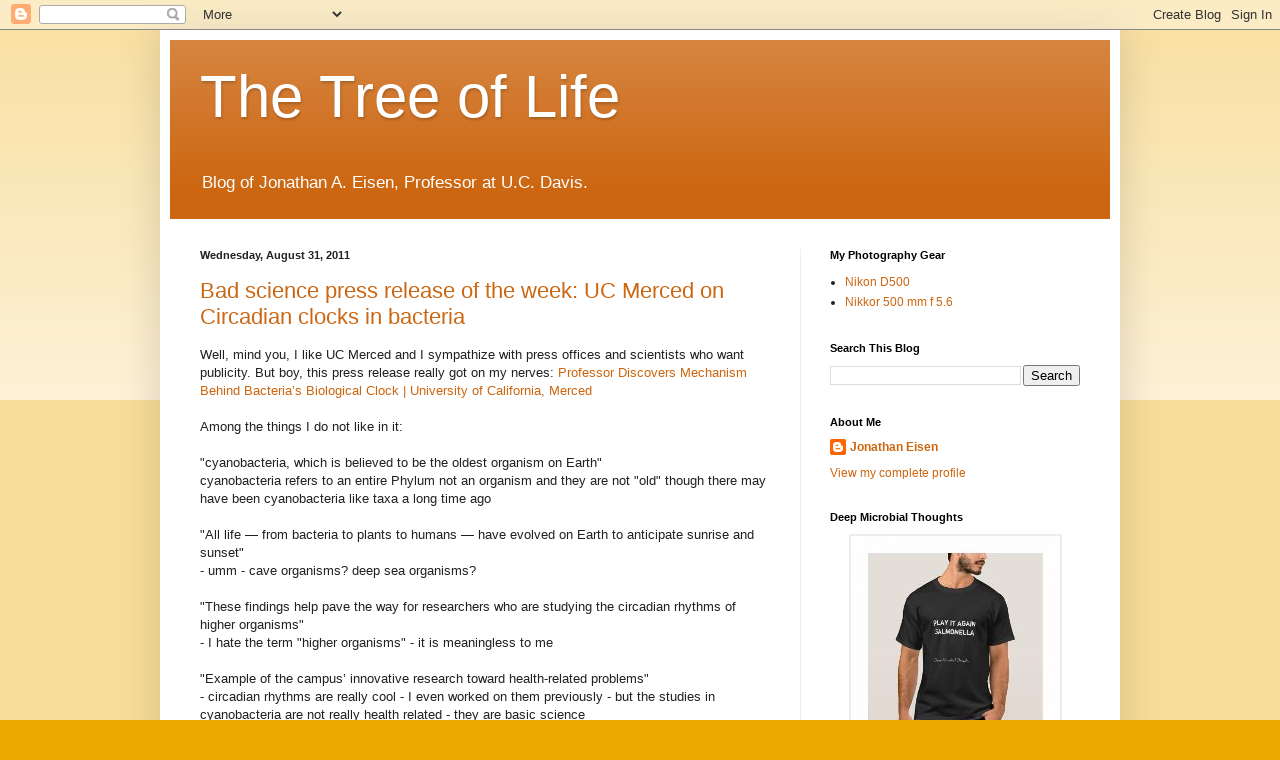

--- FILE ---
content_type: text/html; charset=UTF-8
request_url: https://phylogenomics.blogspot.com/2011/08/
body_size: 37657
content:
<!DOCTYPE html>
<html class='v2' dir='ltr' lang='en'>
<head>
<link href='https://www.blogger.com/static/v1/widgets/335934321-css_bundle_v2.css' rel='stylesheet' type='text/css'/>
<meta content='width=1100' name='viewport'/>
<meta content='text/html; charset=UTF-8' http-equiv='Content-Type'/>
<meta content='blogger' name='generator'/>
<link href='https://phylogenomics.blogspot.com/favicon.ico' rel='icon' type='image/x-icon'/>
<link href='https://phylogenomics.blogspot.com/2011/08/' rel='canonical'/>
<link rel="alternate" type="application/atom+xml" title="                   The Tree of Life - Atom" href="https://phylogenomics.blogspot.com/feeds/posts/default" />
<link rel="alternate" type="application/rss+xml" title="                   The Tree of Life - RSS" href="https://phylogenomics.blogspot.com/feeds/posts/default?alt=rss" />
<link rel="service.post" type="application/atom+xml" title="                   The Tree of Life - Atom" href="https://www.blogger.com/feeds/10781944/posts/default" />
<!--Can't find substitution for tag [blog.ieCssRetrofitLinks]-->
<meta content='A blog about microbiology, genomics and metagenomics, sequencing, evolution, ecology, and open science.' name='description'/>
<meta content='https://phylogenomics.blogspot.com/2011/08/' property='og:url'/>
<meta content='                   The Tree of Life' property='og:title'/>
<meta content='A blog about microbiology, genomics and metagenomics, sequencing, evolution, ecology, and open science.' property='og:description'/>
<title>                   The Tree of Life: August 2011</title>
<style id='page-skin-1' type='text/css'><!--
/*
-----------------------------------------------
Blogger Template Style
Name:     Simple
Designer: Blogger
URL:      www.blogger.com
----------------------------------------------- */
/* Content
----------------------------------------------- */
body {
font: normal normal 12px Arial, Tahoma, Helvetica, FreeSans, sans-serif;
color: #222222;
background: #eeaa00 none repeat scroll top left;
padding: 0 40px 40px 40px;
}
html body .region-inner {
min-width: 0;
max-width: 100%;
width: auto;
}
h2 {
font-size: 22px;
}
a:link {
text-decoration:none;
color: #cc6611;
}
a:visited {
text-decoration:none;
color: #888888;
}
a:hover {
text-decoration:underline;
color: #ff9900;
}
.body-fauxcolumn-outer .fauxcolumn-inner {
background: transparent url(https://resources.blogblog.com/blogblog/data/1kt/simple/body_gradient_tile_light.png) repeat scroll top left;
_background-image: none;
}
.body-fauxcolumn-outer .cap-top {
position: absolute;
z-index: 1;
height: 400px;
width: 100%;
}
.body-fauxcolumn-outer .cap-top .cap-left {
width: 100%;
background: transparent url(https://resources.blogblog.com/blogblog/data/1kt/simple/gradients_light.png) repeat-x scroll top left;
_background-image: none;
}
.content-outer {
-moz-box-shadow: 0 0 40px rgba(0, 0, 0, .15);
-webkit-box-shadow: 0 0 5px rgba(0, 0, 0, .15);
-goog-ms-box-shadow: 0 0 10px #333333;
box-shadow: 0 0 40px rgba(0, 0, 0, .15);
margin-bottom: 1px;
}
.content-inner {
padding: 10px 10px;
}
.content-inner {
background-color: #ffffff;
}
/* Header
----------------------------------------------- */
.header-outer {
background: #cc6611 url(https://resources.blogblog.com/blogblog/data/1kt/simple/gradients_light.png) repeat-x scroll 0 -400px;
_background-image: none;
}
.Header h1 {
font: normal normal 60px Arial, Tahoma, Helvetica, FreeSans, sans-serif;
color: #ffffff;
text-shadow: 1px 2px 3px rgba(0, 0, 0, .2);
}
.Header h1 a {
color: #ffffff;
}
.Header .description {
font-size: 140%;
color: #ffffff;
}
.header-inner .Header .titlewrapper {
padding: 22px 30px;
}
.header-inner .Header .descriptionwrapper {
padding: 0 30px;
}
/* Tabs
----------------------------------------------- */
.tabs-inner .section:first-child {
border-top: 0 solid #eeeeee;
}
.tabs-inner .section:first-child ul {
margin-top: -0;
border-top: 0 solid #eeeeee;
border-left: 0 solid #eeeeee;
border-right: 0 solid #eeeeee;
}
.tabs-inner .widget ul {
background: #f5f5f5 url(https://resources.blogblog.com/blogblog/data/1kt/simple/gradients_light.png) repeat-x scroll 0 -800px;
_background-image: none;
border-bottom: 1px solid #eeeeee;
margin-top: 0;
margin-left: -30px;
margin-right: -30px;
}
.tabs-inner .widget li a {
display: inline-block;
padding: .6em 1em;
font: normal normal 14px Arial, Tahoma, Helvetica, FreeSans, sans-serif;
color: #999999;
border-left: 1px solid #ffffff;
border-right: 1px solid #eeeeee;
}
.tabs-inner .widget li:first-child a {
border-left: none;
}
.tabs-inner .widget li.selected a, .tabs-inner .widget li a:hover {
color: #000000;
background-color: #eeeeee;
text-decoration: none;
}
/* Columns
----------------------------------------------- */
.main-outer {
border-top: 0 solid #eeeeee;
}
.fauxcolumn-left-outer .fauxcolumn-inner {
border-right: 1px solid #eeeeee;
}
.fauxcolumn-right-outer .fauxcolumn-inner {
border-left: 1px solid #eeeeee;
}
/* Headings
----------------------------------------------- */
div.widget > h2,
div.widget h2.title {
margin: 0 0 1em 0;
font: normal bold 11px Arial, Tahoma, Helvetica, FreeSans, sans-serif;
color: #000000;
}
/* Widgets
----------------------------------------------- */
.widget .zippy {
color: #999999;
text-shadow: 2px 2px 1px rgba(0, 0, 0, .1);
}
.widget .popular-posts ul {
list-style: none;
}
/* Posts
----------------------------------------------- */
h2.date-header {
font: normal bold 11px Arial, Tahoma, Helvetica, FreeSans, sans-serif;
}
.date-header span {
background-color: transparent;
color: #222222;
padding: inherit;
letter-spacing: inherit;
margin: inherit;
}
.main-inner {
padding-top: 30px;
padding-bottom: 30px;
}
.main-inner .column-center-inner {
padding: 0 15px;
}
.main-inner .column-center-inner .section {
margin: 0 15px;
}
.post {
margin: 0 0 25px 0;
}
h3.post-title, .comments h4 {
font: normal normal 22px Arial, Tahoma, Helvetica, FreeSans, sans-serif;
margin: .75em 0 0;
}
.post-body {
font-size: 110%;
line-height: 1.4;
position: relative;
}
.post-body img, .post-body .tr-caption-container, .Profile img, .Image img,
.BlogList .item-thumbnail img {
padding: 2px;
background: #ffffff;
border: 1px solid #eeeeee;
-moz-box-shadow: 1px 1px 5px rgba(0, 0, 0, .1);
-webkit-box-shadow: 1px 1px 5px rgba(0, 0, 0, .1);
box-shadow: 1px 1px 5px rgba(0, 0, 0, .1);
}
.post-body img, .post-body .tr-caption-container {
padding: 5px;
}
.post-body .tr-caption-container {
color: #222222;
}
.post-body .tr-caption-container img {
padding: 0;
background: transparent;
border: none;
-moz-box-shadow: 0 0 0 rgba(0, 0, 0, .1);
-webkit-box-shadow: 0 0 0 rgba(0, 0, 0, .1);
box-shadow: 0 0 0 rgba(0, 0, 0, .1);
}
.post-header {
margin: 0 0 1.5em;
line-height: 1.6;
font-size: 90%;
}
.post-footer {
margin: 20px -2px 0;
padding: 5px 10px;
color: #666666;
background-color: #f9f9f9;
border-bottom: 1px solid #eeeeee;
line-height: 1.6;
font-size: 90%;
}
#comments .comment-author {
padding-top: 1.5em;
border-top: 1px solid #eeeeee;
background-position: 0 1.5em;
}
#comments .comment-author:first-child {
padding-top: 0;
border-top: none;
}
.avatar-image-container {
margin: .2em 0 0;
}
#comments .avatar-image-container img {
border: 1px solid #eeeeee;
}
/* Comments
----------------------------------------------- */
.comments .comments-content .icon.blog-author {
background-repeat: no-repeat;
background-image: url([data-uri]);
}
.comments .comments-content .loadmore a {
border-top: 1px solid #999999;
border-bottom: 1px solid #999999;
}
.comments .comment-thread.inline-thread {
background-color: #f9f9f9;
}
.comments .continue {
border-top: 2px solid #999999;
}
/* Accents
---------------------------------------------- */
.section-columns td.columns-cell {
border-left: 1px solid #eeeeee;
}
.blog-pager {
background: transparent none no-repeat scroll top center;
}
.blog-pager-older-link, .home-link,
.blog-pager-newer-link {
background-color: #ffffff;
padding: 5px;
}
.footer-outer {
border-top: 0 dashed #bbbbbb;
}
/* Mobile
----------------------------------------------- */
body.mobile  {
background-size: auto;
}
.mobile .body-fauxcolumn-outer {
background: transparent none repeat scroll top left;
}
.mobile .body-fauxcolumn-outer .cap-top {
background-size: 100% auto;
}
.mobile .content-outer {
-webkit-box-shadow: 0 0 3px rgba(0, 0, 0, .15);
box-shadow: 0 0 3px rgba(0, 0, 0, .15);
}
.mobile .tabs-inner .widget ul {
margin-left: 0;
margin-right: 0;
}
.mobile .post {
margin: 0;
}
.mobile .main-inner .column-center-inner .section {
margin: 0;
}
.mobile .date-header span {
padding: 0.1em 10px;
margin: 0 -10px;
}
.mobile h3.post-title {
margin: 0;
}
.mobile .blog-pager {
background: transparent none no-repeat scroll top center;
}
.mobile .footer-outer {
border-top: none;
}
.mobile .main-inner, .mobile .footer-inner {
background-color: #ffffff;
}
.mobile-index-contents {
color: #222222;
}
.mobile-link-button {
background-color: #cc6611;
}
.mobile-link-button a:link, .mobile-link-button a:visited {
color: #ffffff;
}
.mobile .tabs-inner .section:first-child {
border-top: none;
}
.mobile .tabs-inner .PageList .widget-content {
background-color: #eeeeee;
color: #000000;
border-top: 1px solid #eeeeee;
border-bottom: 1px solid #eeeeee;
}
.mobile .tabs-inner .PageList .widget-content .pagelist-arrow {
border-left: 1px solid #eeeeee;
}

--></style>
<style id='template-skin-1' type='text/css'><!--
body {
min-width: 960px;
}
.content-outer, .content-fauxcolumn-outer, .region-inner {
min-width: 960px;
max-width: 960px;
_width: 960px;
}
.main-inner .columns {
padding-left: 0;
padding-right: 310px;
}
.main-inner .fauxcolumn-center-outer {
left: 0;
right: 310px;
/* IE6 does not respect left and right together */
_width: expression(this.parentNode.offsetWidth -
parseInt("0") -
parseInt("310px") + 'px');
}
.main-inner .fauxcolumn-left-outer {
width: 0;
}
.main-inner .fauxcolumn-right-outer {
width: 310px;
}
.main-inner .column-left-outer {
width: 0;
right: 100%;
margin-left: -0;
}
.main-inner .column-right-outer {
width: 310px;
margin-right: -310px;
}
#layout {
min-width: 0;
}
#layout .content-outer {
min-width: 0;
width: 800px;
}
#layout .region-inner {
min-width: 0;
width: auto;
}
body#layout div.add_widget {
padding: 8px;
}
body#layout div.add_widget a {
margin-left: 32px;
}
--></style>
<link href='https://www.blogger.com/dyn-css/authorization.css?targetBlogID=10781944&amp;zx=7fa82ce4-88dc-433b-af88-b621e742d79b' media='none' onload='if(media!=&#39;all&#39;)media=&#39;all&#39;' rel='stylesheet'/><noscript><link href='https://www.blogger.com/dyn-css/authorization.css?targetBlogID=10781944&amp;zx=7fa82ce4-88dc-433b-af88-b621e742d79b' rel='stylesheet'/></noscript>
<meta name='google-adsense-platform-account' content='ca-host-pub-1556223355139109'/>
<meta name='google-adsense-platform-domain' content='blogspot.com'/>

</head>
<body class='loading variant-bold'>
<div class='navbar section' id='navbar' name='Navbar'><div class='widget Navbar' data-version='1' id='Navbar1'><script type="text/javascript">
    function setAttributeOnload(object, attribute, val) {
      if(window.addEventListener) {
        window.addEventListener('load',
          function(){ object[attribute] = val; }, false);
      } else {
        window.attachEvent('onload', function(){ object[attribute] = val; });
      }
    }
  </script>
<div id="navbar-iframe-container"></div>
<script type="text/javascript" src="https://apis.google.com/js/platform.js"></script>
<script type="text/javascript">
      gapi.load("gapi.iframes:gapi.iframes.style.bubble", function() {
        if (gapi.iframes && gapi.iframes.getContext) {
          gapi.iframes.getContext().openChild({
              url: 'https://www.blogger.com/navbar/10781944?origin\x3dhttps://phylogenomics.blogspot.com',
              where: document.getElementById("navbar-iframe-container"),
              id: "navbar-iframe"
          });
        }
      });
    </script><script type="text/javascript">
(function() {
var script = document.createElement('script');
script.type = 'text/javascript';
script.src = '//pagead2.googlesyndication.com/pagead/js/google_top_exp.js';
var head = document.getElementsByTagName('head')[0];
if (head) {
head.appendChild(script);
}})();
</script>
</div></div>
<div class='body-fauxcolumns'>
<div class='fauxcolumn-outer body-fauxcolumn-outer'>
<div class='cap-top'>
<div class='cap-left'></div>
<div class='cap-right'></div>
</div>
<div class='fauxborder-left'>
<div class='fauxborder-right'></div>
<div class='fauxcolumn-inner'>
</div>
</div>
<div class='cap-bottom'>
<div class='cap-left'></div>
<div class='cap-right'></div>
</div>
</div>
</div>
<div class='content'>
<div class='content-fauxcolumns'>
<div class='fauxcolumn-outer content-fauxcolumn-outer'>
<div class='cap-top'>
<div class='cap-left'></div>
<div class='cap-right'></div>
</div>
<div class='fauxborder-left'>
<div class='fauxborder-right'></div>
<div class='fauxcolumn-inner'>
</div>
</div>
<div class='cap-bottom'>
<div class='cap-left'></div>
<div class='cap-right'></div>
</div>
</div>
</div>
<div class='content-outer'>
<div class='content-cap-top cap-top'>
<div class='cap-left'></div>
<div class='cap-right'></div>
</div>
<div class='fauxborder-left content-fauxborder-left'>
<div class='fauxborder-right content-fauxborder-right'></div>
<div class='content-inner'>
<header>
<div class='header-outer'>
<div class='header-cap-top cap-top'>
<div class='cap-left'></div>
<div class='cap-right'></div>
</div>
<div class='fauxborder-left header-fauxborder-left'>
<div class='fauxborder-right header-fauxborder-right'></div>
<div class='region-inner header-inner'>
<div class='header section' id='header' name='Header'><div class='widget Header' data-version='1' id='Header1'>
<div id='header-inner'>
<div class='titlewrapper'>
<h1 class='title'>
<a href='https://phylogenomics.blogspot.com/'>
                   The Tree of Life
</a>
</h1>
</div>
<div class='descriptionwrapper'>
<p class='description'><span>Blog of Jonathan A. Eisen, Professor at U.C. Davis. </span></p>
</div>
</div>
</div></div>
</div>
</div>
<div class='header-cap-bottom cap-bottom'>
<div class='cap-left'></div>
<div class='cap-right'></div>
</div>
</div>
</header>
<div class='tabs-outer'>
<div class='tabs-cap-top cap-top'>
<div class='cap-left'></div>
<div class='cap-right'></div>
</div>
<div class='fauxborder-left tabs-fauxborder-left'>
<div class='fauxborder-right tabs-fauxborder-right'></div>
<div class='region-inner tabs-inner'>
<div class='tabs no-items section' id='crosscol' name='Cross-Column'></div>
<div class='tabs no-items section' id='crosscol-overflow' name='Cross-Column 2'></div>
</div>
</div>
<div class='tabs-cap-bottom cap-bottom'>
<div class='cap-left'></div>
<div class='cap-right'></div>
</div>
</div>
<div class='main-outer'>
<div class='main-cap-top cap-top'>
<div class='cap-left'></div>
<div class='cap-right'></div>
</div>
<div class='fauxborder-left main-fauxborder-left'>
<div class='fauxborder-right main-fauxborder-right'></div>
<div class='region-inner main-inner'>
<div class='columns fauxcolumns'>
<div class='fauxcolumn-outer fauxcolumn-center-outer'>
<div class='cap-top'>
<div class='cap-left'></div>
<div class='cap-right'></div>
</div>
<div class='fauxborder-left'>
<div class='fauxborder-right'></div>
<div class='fauxcolumn-inner'>
</div>
</div>
<div class='cap-bottom'>
<div class='cap-left'></div>
<div class='cap-right'></div>
</div>
</div>
<div class='fauxcolumn-outer fauxcolumn-left-outer'>
<div class='cap-top'>
<div class='cap-left'></div>
<div class='cap-right'></div>
</div>
<div class='fauxborder-left'>
<div class='fauxborder-right'></div>
<div class='fauxcolumn-inner'>
</div>
</div>
<div class='cap-bottom'>
<div class='cap-left'></div>
<div class='cap-right'></div>
</div>
</div>
<div class='fauxcolumn-outer fauxcolumn-right-outer'>
<div class='cap-top'>
<div class='cap-left'></div>
<div class='cap-right'></div>
</div>
<div class='fauxborder-left'>
<div class='fauxborder-right'></div>
<div class='fauxcolumn-inner'>
</div>
</div>
<div class='cap-bottom'>
<div class='cap-left'></div>
<div class='cap-right'></div>
</div>
</div>
<!-- corrects IE6 width calculation -->
<div class='columns-inner'>
<div class='column-center-outer'>
<div class='column-center-inner'>
<div class='main section' id='main' name='Main'><div class='widget Blog' data-version='1' id='Blog1'>
<div class='blog-posts hfeed'>

          <div class="date-outer">
        
<h2 class='date-header'><span>Wednesday, August 31, 2011</span></h2>

          <div class="date-posts">
        
<div class='post-outer'>
<div class='post hentry uncustomized-post-template' itemprop='blogPost' itemscope='itemscope' itemtype='http://schema.org/BlogPosting'>
<meta content='10781944' itemprop='blogId'/>
<meta content='9023534573773198431' itemprop='postId'/>
<a name='9023534573773198431'></a>
<h3 class='post-title entry-title' itemprop='name'>
<a href='https://phylogenomics.blogspot.com/2011/08/bad-science-press-release-of-week-uc.html'>Bad science press release of the week:  UC Merced on Circadian clocks in bacteria</a>
</h3>
<div class='post-header'>
<div class='post-header-line-1'></div>
</div>
<div class='post-body entry-content' id='post-body-9023534573773198431' itemprop='articleBody'>
Well, mind you, I like UC Merced and I sympathize with press offices and scientists who want publicity.  But boy, this press release really got on my nerves: <a href="http://www.ucmerced.edu/news/professor-discovers-mechanism-behind-bacteria%E2%80%99s-biological-clock">Professor Discovers Mechanism Behind Bacteria&#8217;s Biological Clock | University of California, Merced</a><br />
<div>
<br /></div>
<div>
Among the things I do not like in it:</div>
<div>
<br /></div>
<div>
"cyanobacteria, which is believed to be the oldest organism on Earth"</div>
<div>
cyanobacteria refers to an entire Phylum not an organism and they are not "old" though there may have been cyanobacteria like taxa a long time ago</div>
<div>
<br /></div>
<div>
"All life &#8212; from bacteria to plants to humans &#8212; have evolved on Earth to anticipate sunrise and sunset"</div>
<div>
- umm - cave organisms?  deep sea organisms? </div>
<div>
<br /></div>
<div>
"These findings help pave the way for researchers who are studying the circadian rhythms of higher organisms"</div>
<div>
- I hate the term "higher organisms" - it is meaningless to me</div>
<div>
<br /></div>
<div>
"Example of the campus&#8217; innovative research toward health-related problems"</div>
<div>
- circadian rhythms are really cool - I even worked on them previously - but the studies in cyanobacteria are not really health related - they are basic science </div>
<div>
<br /></div>
<div>
The science in this work might be cool.  But I have a hard time getting past this press releases.</div>
<div style='clear: both;'></div>
</div>
<div class='post-footer'>
<div class='post-footer-line post-footer-line-1'>
<span class='post-author vcard'>
</span>
<span class='post-timestamp'>
-
<meta content='https://phylogenomics.blogspot.com/2011/08/bad-science-press-release-of-week-uc.html' itemprop='url'/>
<a class='timestamp-link' href='https://phylogenomics.blogspot.com/2011/08/bad-science-press-release-of-week-uc.html' rel='bookmark' title='permanent link'><abbr class='published' itemprop='datePublished' title='2011-08-31T12:45:00-07:00'>August 31, 2011</abbr></a>
</span>
<span class='post-comment-link'>
<a class='comment-link' href='https://phylogenomics.blogspot.com/2011/08/bad-science-press-release-of-week-uc.html#comment-form' onclick=''>
1 comment:
  </a>
</span>
<span class='post-icons'>
<span class='item-action'>
<a href='https://www.blogger.com/email-post/10781944/9023534573773198431' title='Email Post'>
<img alt='' class='icon-action' height='13' src='https://resources.blogblog.com/img/icon18_email.gif' width='18'/>
</a>
</span>
</span>
<div class='post-share-buttons goog-inline-block'>
<a class='goog-inline-block share-button sb-email' href='https://www.blogger.com/share-post.g?blogID=10781944&postID=9023534573773198431&target=email' target='_blank' title='Email This'><span class='share-button-link-text'>Email This</span></a><a class='goog-inline-block share-button sb-blog' href='https://www.blogger.com/share-post.g?blogID=10781944&postID=9023534573773198431&target=blog' onclick='window.open(this.href, "_blank", "height=270,width=475"); return false;' target='_blank' title='BlogThis!'><span class='share-button-link-text'>BlogThis!</span></a><a class='goog-inline-block share-button sb-twitter' href='https://www.blogger.com/share-post.g?blogID=10781944&postID=9023534573773198431&target=twitter' target='_blank' title='Share to X'><span class='share-button-link-text'>Share to X</span></a><a class='goog-inline-block share-button sb-facebook' href='https://www.blogger.com/share-post.g?blogID=10781944&postID=9023534573773198431&target=facebook' onclick='window.open(this.href, "_blank", "height=430,width=640"); return false;' target='_blank' title='Share to Facebook'><span class='share-button-link-text'>Share to Facebook</span></a><a class='goog-inline-block share-button sb-pinterest' href='https://www.blogger.com/share-post.g?blogID=10781944&postID=9023534573773198431&target=pinterest' target='_blank' title='Share to Pinterest'><span class='share-button-link-text'>Share to Pinterest</span></a>
</div>
</div>
<div class='post-footer-line post-footer-line-2'>
<span class='post-labels'>
</span>
</div>
<div class='post-footer-line post-footer-line-3'>
<span class='post-location'>
</span>
</div>
</div>
</div>
</div>

          </div></div>
        

          <div class="date-outer">
        
<h2 class='date-header'><span>Sunday, August 28, 2011</span></h2>

          <div class="date-posts">
        
<div class='post-outer'>
<div class='post hentry uncustomized-post-template' itemprop='blogPost' itemscope='itemscope' itemtype='http://schema.org/BlogPosting'>
<meta content='http://cache.boston.com/bonzai-fba/Globe_Graphic/2011/08/26/ecosystemsweetsecosystem__1314385356_6002.jpg' itemprop='image_url'/>
<meta content='10781944' itemprop='blogId'/>
<meta content='2117573185455710546' itemprop='postId'/>
<a name='2117573185455710546'></a>
<h3 class='post-title entry-title' itemprop='name'>
<a href='https://phylogenomics.blogspot.com/2011/08/ecosystem-in-my-house-yes-indeed-and.html'>An ecosystem in my house?  Yes indeed.  And with microbes too. #BostonGlobe #microBEnet</a>
</h3>
<div class='post-header'>
<div class='post-header-line-1'></div>
</div>
<div class='post-body entry-content' id='post-body-2117573185455710546' itemprop='articleBody'>
<div>
Well I am very excited about this article in the Boston Globe today: <a href="http://www.boston.com/bostonglobe/ideas/articles/2011/08/28/ecosystem_sweet_ecosystem/">Ecosystem, sweet ecosystem - The Boston Globe</a>.  By <a href="http://chumphries.org/">Courtney Humphries</a> the article discusses the Sloan Foundation program in the "<a href="http://www.sloan.org/program/10">Indoor Environment</a>" that is focusing on microbial ecology of the built environment.  I am, well, really into this area of work and have a grant from the Sloan Foundation in their program to crete something called "<a href="http://www.microbe.net/">microBEnet</a>" which stands for "microbiology of the Built Environment network."  And in case you were wondering, yes, the BE is supposed to be capitalized and the m in microbe is not.  My work in microBEnet is focused on Science 2.0 activities to help boost interaction and communication and outreach relating to studies of microbiology of the built environment.  Check out the <a href="http://www.microbe.net/">microBEnet</a> site for more detail on that project (more on this in a bit). </div>
<div>
<br /></div>
<div>
Anyway, a little while ago I was interviewed by Courtney Humphries about studies of microbes in the built environment and the conversation seemed to go pretty well.  And I kind of forgot about it due to some family things going on in my life.  And then yesterday I saw the article.  It is quite nice.  It starts off with a nice drawing of a house making it look like an ecosystem <br />
<br />
<div class="separator" style="clear: both; text-align: center;">
<a href="http://cache.boston.com/bonzai-fba/Globe_Graphic/2011/08/26/ecosystemsweetsecosystem__1314385356_6002.jpg" imageanchor="1" style="margin-left: 1em; margin-right: 1em;"><img border="0" src="https://lh3.googleusercontent.com/blogger_img_proxy/AEn0k_sWXZcMismVQk7-cJA3SkUO0Pc68okW0GXoCedoSrtUSer8hWpH1ZjQ59_Sf81x0uY0-1Ya1xTkw7pVze1nKGoEFTP2yEzNbmBmvEh3sxoYHLj6Zs4PJNoJw5gE2CLYVwG19SPlXcMVqv1_49bbYkj-WKgQwaPuYoT9ffM6IcVm9hDSgyvCzxhPM5AiUQ=s0-d"></a></div>
<br /></div>
<div>
and the headline/lead in is really quite perfect "Ecosystem, sweet ecosystem." is the headline with the subtitle "What if we studies the indoors as an environment all it's own". &nbsp;She goes on to quite <a href="http://buildingecology.com/">Hal Levin</a> (my collaborator on microBEnet), <a href="http://biology.uoregon.edu/people/green/">Jessica Green</a> (the head of the<a href="http://biobe.uoregon.edu/"> BioBE center</a> in Oregon focusing on biology of the built environment), me, <a href="http://www.sloan.org/bio/item/9">Paula Olsiewski</a> (the Program Officer at Sloan in charge of the Indoor Environment program) and <a href="http://coeh.berkeley.edu/people/faculty/nazaroff.htm">Bill Nazaroff </a>from Berkeley, who is also funded by the Sloan Foundation to work in this area. <br />
<br />
The article is definitely worth a read. &nbsp;Only issue really is that I have a feeling people may be distracted by some sort of storm hitting the East Coast right now. &nbsp;Well, after the storm hits, microbiology of the indoor environment will likely be even more important to pay attention to. <br />
<br />
If you want to brush up on studies of microbiology of the built environment check out some of the resources we have made and/or collated at microBEnet including:<br />
<br />
<ul>
<li><a href="http://www.microbe.net/microbenet-blog/">microBEnet Blog</a>&nbsp;with diverse posts such as</li>
<ul>
<li><a href="http://www.microbe.net/2011/08/20/what-microbes-are-lurking-in-your-fish-tank-good-candidate-for-some-citizen-microbiology-i-think/">What microbes are lurking in your fish tank? Good candidate for some citizen microbiology I think</a></li>
<li><a href="http://www.microbe.net/2011/08/10/omg-nooooooooooooo-there-are-germs-in-fast-food-restaurant-play-areas/">OMG &#8211; Nooooooooooooo. There are GERMS in fast food restaurant play areas</a></li>
<li><a href="http://www.microbe.net/2011/08/04/nist-finds-that-ethanol-loving-bacteria-accelerate-cracking-of-pipeline-steels/">&#8220;NIST Finds That Ethanol-Loving Bacteria Accelerate Cracking of Pipeline Steels&#8221;</a></li>
<li><a href="http://www.microbe.net/2011/07/19/microbes-in-tobacco-products-health-and-policy-implications/">Microbes in tobacco products: health and policy implications</a></li>
<li><a href="http://www.microbe.net/2011/06/22/is-your-dishwasher-trying-to-kill-you-maybe-but-no-evidence-of-that-from-this-work/">Is your dishwasher trying to kill you? Maybe, but no evidence of that from this work</a></li>
<li><a href="http://www.microbe.net/2011/06/22/travel-meeting-notes-from-indoorair2011-cross-post-from-tree-of-life-blog/">Travel &amp;amp; meeting notes from #IndoorAir2011 &#8211; cross post from Tree of Life blog</a></li>
</ul>
<li><a href="http://www.microbe.net/simple-guides/">Simple Guides</a>&nbsp;(sort of introductory material for background purposes)</li>
<li><a href="http://www.microbe.net/grantees/">Full List of Sloan IE Grants</a></li>
<li><a href="http://www.mendeley.com/groups/844031/microbiology-of-the-built-environment/">Mendeley Group for microBEnet</a>&nbsp;(collection of publications related to microbiology of the built environment)</li>
</ul>
<div>
Stay tuned for more, from microBEnet, from Sloan funded researchers, and from others studying microbiology of the built environment. &nbsp;We spend on the order of 90% of our lives in built environments like buildings, cars, trains, etc. &nbsp;It's about time we started studying such environments as ecosystems ...</div>
</div>
<div style='clear: both;'></div>
</div>
<div class='post-footer'>
<div class='post-footer-line post-footer-line-1'>
<span class='post-author vcard'>
</span>
<span class='post-timestamp'>
-
<meta content='https://phylogenomics.blogspot.com/2011/08/ecosystem-in-my-house-yes-indeed-and.html' itemprop='url'/>
<a class='timestamp-link' href='https://phylogenomics.blogspot.com/2011/08/ecosystem-in-my-house-yes-indeed-and.html' rel='bookmark' title='permanent link'><abbr class='published' itemprop='datePublished' title='2011-08-28T09:25:00-07:00'>August 28, 2011</abbr></a>
</span>
<span class='post-comment-link'>
<a class='comment-link' href='https://phylogenomics.blogspot.com/2011/08/ecosystem-in-my-house-yes-indeed-and.html#comment-form' onclick=''>
No comments:
  </a>
</span>
<span class='post-icons'>
<span class='item-action'>
<a href='https://www.blogger.com/email-post/10781944/2117573185455710546' title='Email Post'>
<img alt='' class='icon-action' height='13' src='https://resources.blogblog.com/img/icon18_email.gif' width='18'/>
</a>
</span>
</span>
<div class='post-share-buttons goog-inline-block'>
<a class='goog-inline-block share-button sb-email' href='https://www.blogger.com/share-post.g?blogID=10781944&postID=2117573185455710546&target=email' target='_blank' title='Email This'><span class='share-button-link-text'>Email This</span></a><a class='goog-inline-block share-button sb-blog' href='https://www.blogger.com/share-post.g?blogID=10781944&postID=2117573185455710546&target=blog' onclick='window.open(this.href, "_blank", "height=270,width=475"); return false;' target='_blank' title='BlogThis!'><span class='share-button-link-text'>BlogThis!</span></a><a class='goog-inline-block share-button sb-twitter' href='https://www.blogger.com/share-post.g?blogID=10781944&postID=2117573185455710546&target=twitter' target='_blank' title='Share to X'><span class='share-button-link-text'>Share to X</span></a><a class='goog-inline-block share-button sb-facebook' href='https://www.blogger.com/share-post.g?blogID=10781944&postID=2117573185455710546&target=facebook' onclick='window.open(this.href, "_blank", "height=430,width=640"); return false;' target='_blank' title='Share to Facebook'><span class='share-button-link-text'>Share to Facebook</span></a><a class='goog-inline-block share-button sb-pinterest' href='https://www.blogger.com/share-post.g?blogID=10781944&postID=2117573185455710546&target=pinterest' target='_blank' title='Share to Pinterest'><span class='share-button-link-text'>Share to Pinterest</span></a>
</div>
</div>
<div class='post-footer-line post-footer-line-2'>
<span class='post-labels'>
Labels:
<a href='https://phylogenomics.blogspot.com/search/label/BioBE%20center' rel='tag'>BioBE center</a>,
<a href='https://phylogenomics.blogspot.com/search/label/Boston%20Globe' rel='tag'>Boston Globe</a>,
<a href='https://phylogenomics.blogspot.com/search/label/buildings' rel='tag'>buildings</a>,
<a href='https://phylogenomics.blogspot.com/search/label/built%20environment' rel='tag'>built environment</a>,
<a href='https://phylogenomics.blogspot.com/search/label/Hal%20Levin' rel='tag'>Hal Levin</a>,
<a href='https://phylogenomics.blogspot.com/search/label/Jessica%20Green' rel='tag'>Jessica Green</a>,
<a href='https://phylogenomics.blogspot.com/search/label/microbenet' rel='tag'>microbenet</a>,
<a href='https://phylogenomics.blogspot.com/search/label/Sloan%20Foundation' rel='tag'>Sloan Foundation</a>
</span>
</div>
<div class='post-footer-line post-footer-line-3'>
<span class='post-location'>
</span>
</div>
</div>
</div>
</div>

          </div></div>
        

          <div class="date-outer">
        
<h2 class='date-header'><span>Thursday, August 25, 2011</span></h2>

          <div class="date-posts">
        
<div class='post-outer'>
<div class='post hentry uncustomized-post-template' itemprop='blogPost' itemscope='itemscope' itemtype='http://schema.org/BlogPosting'>
<meta content='https://blogger.googleusercontent.com/img/b/R29vZ2xl/AVvXsEgaVeBgGemMEPT9RxTEOvPf5K4y0UK0EU8yxFr35GQO2zXf_gE7SShnsy1LshKE8O11ws8K3qVexRrwK8_SWe6EhCmCv9p2FOV0fHo90TDzgSbHhqR3f5V94alxqk547fKUdwA/s200/15_EVOW_CH05b.jpg' itemprop='image_url'/>
<meta content='10781944' itemprop='blogId'/>
<meta content='7175305848100420751' itemprop='postId'/>
<a name='7175305848100420751'></a>
<h3 class='post-title entry-title' itemprop='name'>
<a href='https://phylogenomics.blogspot.com/2011/08/twisted-tree-of-life-award-national.html'>Twisted tree of life award #11: National Geographic for emphasizing Five Kingdoms & no Bacteria/Archaea</a>
</h3>
<div class='post-header'>
<div class='post-header-line-1'></div>
</div>
<div class='post-body entry-content' id='post-body-7175305848100420751' itemprop='articleBody'>
<div class="separator" style="clear: both; text-align: center;">
<a href="https://blogger.googleusercontent.com/img/b/R29vZ2xl/AVvXsEgaVeBgGemMEPT9RxTEOvPf5K4y0UK0EU8yxFr35GQO2zXf_gE7SShnsy1LshKE8O11ws8K3qVexRrwK8_SWe6EhCmCv9p2FOV0fHo90TDzgSbHhqR3f5V94alxqk547fKUdwA/s1600/15_EVOW_CH05b.jpg" imageanchor="1" style="clear: left; float: left; margin-bottom: 1em; margin-right: 1em;"><img border="0" height="160" src="https://blogger.googleusercontent.com/img/b/R29vZ2xl/AVvXsEgaVeBgGemMEPT9RxTEOvPf5K4y0UK0EU8yxFr35GQO2zXf_gE7SShnsy1LshKE8O11ws8K3qVexRrwK8_SWe6EhCmCv9p2FOV0fHo90TDzgSbHhqR3f5V94alxqk547fKUdwA/s200/15_EVOW_CH05b.jpg" width="200"></a></div>
Well, I really don&#39;t want to complain so much but I guess I am on a roll recently. &#160;And an email from Will Trimble pointed me to a news story that I cannot resist dissing a little bit. &#160;The story is from National Geographic (<a href="http://news.nationalgeographic.com/news/2011/08/110824-earths-species-8-7-million-biology-planet-animals-science/">86 Percent of Earth&#39;s Species Still Unknown?</a>)&#160;and discusses the recent paper on number of species on Earth that I critiqued a bit in my last blog post:&#160;<a href="http://phylogenomics.blogspot.com/2011/08/bacteria-archaea-dont-get-no-respect.html">Bacteria &amp; archaea don&#39;t get no respect from interesting but flawed #PLoSBio paper on # of species on the planet</a><br>
<br>
The National Geographic article alas does not discuss the problems with the paper in terms of microbes (though Carl Zimmer&#39;s NY Times article&#160;<a href="http://www.nytimes.com/2011/08/30/science/30species.html?_r=1&amp;ref=science">How Many Species on Earth? It&#8217;s Tricky</a>&#160;does as does a Google Plus post from <a href="https://plus.google.com/u/0/106952974709619007593/posts/hZ5VRq6RpF7">Ed Yong</a>. But that is not what I am here to moan about. &#160;I am here to give out an award - a <a href="http://phylogenomics.blogspot.com/search/label/Twisted%20tree%20of%20life%20award">Twisted Tree of Life Award</a>. &#160;You see, I give this out when people who should generally know better do something bad relating to evolution. &#160;And National Geographic (or, well, Traci Watson, the author) did in this article. &#160;The complaint I have is the emphasis on the Five Kingdoms. &#160;She writes.<br>
<blockquote>
Scientists lump similar species together into a broader grouping called a genus, similar genera into a still broader category called a family, and so on, all the way up to a supercategory called a kingdom..... There are five kingdoms: animals, plants, fungi, chromists&#8212;including one-celled plants such as diatoms&#8212;and protozoa, or one-celled organisms.</blockquote>
<div style='clear: both;'></div>
</div>
<div class='jump-link'>
<a href='https://phylogenomics.blogspot.com/2011/08/twisted-tree-of-life-award-national.html#more' title='Twisted tree of life award #11: National Geographic for emphasizing Five Kingdoms & no Bacteria/Archaea'>...... READ MORE .......</a>
</div>
<div class='post-footer'>
<div class='post-footer-line post-footer-line-1'>
<span class='post-author vcard'>
</span>
<span class='post-timestamp'>
-
<meta content='https://phylogenomics.blogspot.com/2011/08/twisted-tree-of-life-award-national.html' itemprop='url'/>
<a class='timestamp-link' href='https://phylogenomics.blogspot.com/2011/08/twisted-tree-of-life-award-national.html' rel='bookmark' title='permanent link'><abbr class='published' itemprop='datePublished' title='2011-08-25T11:30:00-07:00'>August 25, 2011</abbr></a>
</span>
<span class='post-comment-link'>
<a class='comment-link' href='https://phylogenomics.blogspot.com/2011/08/twisted-tree-of-life-award-national.html#comment-form' onclick=''>
2 comments:
  </a>
</span>
<span class='post-icons'>
<span class='item-action'>
<a href='https://www.blogger.com/email-post/10781944/7175305848100420751' title='Email Post'>
<img alt='' class='icon-action' height='13' src='https://resources.blogblog.com/img/icon18_email.gif' width='18'/>
</a>
</span>
</span>
<div class='post-share-buttons goog-inline-block'>
<a class='goog-inline-block share-button sb-email' href='https://www.blogger.com/share-post.g?blogID=10781944&postID=7175305848100420751&target=email' target='_blank' title='Email This'><span class='share-button-link-text'>Email This</span></a><a class='goog-inline-block share-button sb-blog' href='https://www.blogger.com/share-post.g?blogID=10781944&postID=7175305848100420751&target=blog' onclick='window.open(this.href, "_blank", "height=270,width=475"); return false;' target='_blank' title='BlogThis!'><span class='share-button-link-text'>BlogThis!</span></a><a class='goog-inline-block share-button sb-twitter' href='https://www.blogger.com/share-post.g?blogID=10781944&postID=7175305848100420751&target=twitter' target='_blank' title='Share to X'><span class='share-button-link-text'>Share to X</span></a><a class='goog-inline-block share-button sb-facebook' href='https://www.blogger.com/share-post.g?blogID=10781944&postID=7175305848100420751&target=facebook' onclick='window.open(this.href, "_blank", "height=430,width=640"); return false;' target='_blank' title='Share to Facebook'><span class='share-button-link-text'>Share to Facebook</span></a><a class='goog-inline-block share-button sb-pinterest' href='https://www.blogger.com/share-post.g?blogID=10781944&postID=7175305848100420751&target=pinterest' target='_blank' title='Share to Pinterest'><span class='share-button-link-text'>Share to Pinterest</span></a>
</div>
</div>
<div class='post-footer-line post-footer-line-2'>
<span class='post-labels'>
Labels:
<a href='https://phylogenomics.blogspot.com/search/label/Twisted%20tree%20of%20life%20award' rel='tag'>Twisted tree of life award</a>
</span>
</div>
<div class='post-footer-line post-footer-line-3'>
<span class='post-location'>
</span>
</div>
</div>
</div>
</div>

          </div></div>
        

          <div class="date-outer">
        
<h2 class='date-header'><span>Tuesday, August 23, 2011</span></h2>

          <div class="date-posts">
        
<div class='post-outer'>
<div class='post hentry uncustomized-post-template' itemprop='blogPost' itemscope='itemscope' itemtype='http://schema.org/BlogPosting'>
<meta content='http://www.researchblogging.org/public/citation_icons/rb2_large_gray.png' itemprop='image_url'/>
<meta content='10781944' itemprop='blogId'/>
<meta content='7542798647007715463' itemprop='postId'/>
<a name='7542798647007715463'></a>
<h3 class='post-title entry-title' itemprop='name'>
<a href='https://phylogenomics.blogspot.com/2011/08/bacteria-archaea-dont-get-no-respect.html'>Bacteria & archaea don't get no respect from interesting but flawed #PLoSBio paper on # of species on the planet</a>
</h3>
<div class='post-header'>
<div class='post-header-line-1'></div>
</div>
<div class='post-body entry-content' id='post-body-7542798647007715463' itemprop='articleBody'>
<span style="float: left; padding-bottom: 5px; padding-left: 5px; padding-right: 5px; padding-top: 5px;"><a href="http://www.researchblogging.org/"><img alt="ResearchBlogging.org" src="https://lh3.googleusercontent.com/blogger_img_proxy/AEn0k_sPSX0F0oMtr9X3mRWOO2MNsnR2EqOIC8IDpGPwPar0ji82oiSbW3Xb0RhP68wqXJkPo1L8jwYf0PjejAJfG2lN0vdxFxWKGfyVvc9zsrlzEhdXt7FckDh8Xtjo6dlH4KpeHi0MNGCbPR2i=s0-d" style="border: 0;"></a></span>  <br>
<div>
Uggh.  Double uggh.  No no.  My first blog quadruple uggh.  There is an interesting new paper in PLoS Biology published today.  Entitled &quot;<a href="http://www.plosbiology.org/article/info%3Adoi%2F10.1371%2Fjournal.pbio.1001127">How many Species Are There on Earth and in the Ocean?</a>&quot; PLoS Biol 9(8): e1001127 - it is by Camilo Mora, Derek Tittensor, Sina Adl, Alastair Simpson and Boris Worm.  It is accompanied by a commentary by none other than Robert May, one of the greatest Ecologists of all time: <a href="http://www.plosbiology.org/article/info:doi/10.1371/journal.pbio.1001130">PLoS Biology: Why Worry about How Many Species and Their Loss?</a><br>
<br>
I note - I found out about this paper from Carl Zimmer who asked me if I had any comments. &#160;Boy did I. &#160;And Zimmer has a New York Times article today discussing the paper:&#160;<a href="http://www.nytimes.com/2011/08/30/science/30species.html?_r=1&amp;ref=science">How Many Species on Earth? It&#8217;s Tricky</a>. &#160;Here are my thoughts that I wrote down without seeing Carl&#39;s article, which I will look at in a minute.</div>
<div>
<br></div>
<div>
The new paper takes a novel approach to estimating the number of species.  I would summarize it but May does a pretty good job:</div>
<div>
</div>
<blockquote>
<div>
&quot;Mora et al. [4] offer an interesting new approach to estimating the total number of distinct eukaryotic species alive on earth today. They begin with an excellent survey of the wide variety of previous estimates, which give a range of different numbers in the broad interval 3 to 100 million species&quot;</div>
<div>
<br></div>
<div>
....</div>
<div>
<br></div>
<div>
&quot;Mora et al.&#39;s imaginative new approach begins by looking at the hierarchy of taxonomic categories, from the details of species and genera, through orders and classes, to phyla and kingdoms. They documented the fact that for eukaryotes, the higher taxonomic categories are &#8220;much more completely described than lower levels&#8221;, which in retrospect is perhaps not surprising. They also show that, within well-known taxonomic groups, the relative numbers of species assigned to phylum, class, order, family, genus, and species follow consistent patterns. If one assumes these predictable patterns also hold for less well-studied groups, the more secure information about phyla and class can be used to estimate the total number of distinct species within a given group.&quot;</div>
</blockquote>
<div>
</div>
<div>
The approach is novel and shows what appears to be some promise and robustness for certain multicellular eukaryotes.  For example, analysis of animals shows a reasonable leveling off for many taxonomic levels:<br>
<br>
</div>
<div style='clear: both;'></div>
</div>
<div class='jump-link'>
<a href='https://phylogenomics.blogspot.com/2011/08/bacteria-archaea-dont-get-no-respect.html#more' title='Bacteria & archaea don&#39;t get no respect from interesting but flawed #PLoSBio paper on # of species on the planet'>...... READ MORE .......</a>
</div>
<div class='post-footer'>
<div class='post-footer-line post-footer-line-1'>
<span class='post-author vcard'>
</span>
<span class='post-timestamp'>
-
<meta content='https://phylogenomics.blogspot.com/2011/08/bacteria-archaea-dont-get-no-respect.html' itemprop='url'/>
<a class='timestamp-link' href='https://phylogenomics.blogspot.com/2011/08/bacteria-archaea-dont-get-no-respect.html' rel='bookmark' title='permanent link'><abbr class='published' itemprop='datePublished' title='2011-08-23T15:36:00-07:00'>August 23, 2011</abbr></a>
</span>
<span class='post-comment-link'>
<a class='comment-link' href='https://phylogenomics.blogspot.com/2011/08/bacteria-archaea-dont-get-no-respect.html#comment-form' onclick=''>
27 comments:
  </a>
</span>
<span class='post-icons'>
<span class='item-action'>
<a href='https://www.blogger.com/email-post/10781944/7542798647007715463' title='Email Post'>
<img alt='' class='icon-action' height='13' src='https://resources.blogblog.com/img/icon18_email.gif' width='18'/>
</a>
</span>
</span>
<div class='post-share-buttons goog-inline-block'>
<a class='goog-inline-block share-button sb-email' href='https://www.blogger.com/share-post.g?blogID=10781944&postID=7542798647007715463&target=email' target='_blank' title='Email This'><span class='share-button-link-text'>Email This</span></a><a class='goog-inline-block share-button sb-blog' href='https://www.blogger.com/share-post.g?blogID=10781944&postID=7542798647007715463&target=blog' onclick='window.open(this.href, "_blank", "height=270,width=475"); return false;' target='_blank' title='BlogThis!'><span class='share-button-link-text'>BlogThis!</span></a><a class='goog-inline-block share-button sb-twitter' href='https://www.blogger.com/share-post.g?blogID=10781944&postID=7542798647007715463&target=twitter' target='_blank' title='Share to X'><span class='share-button-link-text'>Share to X</span></a><a class='goog-inline-block share-button sb-facebook' href='https://www.blogger.com/share-post.g?blogID=10781944&postID=7542798647007715463&target=facebook' onclick='window.open(this.href, "_blank", "height=430,width=640"); return false;' target='_blank' title='Share to Facebook'><span class='share-button-link-text'>Share to Facebook</span></a><a class='goog-inline-block share-button sb-pinterest' href='https://www.blogger.com/share-post.g?blogID=10781944&postID=7542798647007715463&target=pinterest' target='_blank' title='Share to Pinterest'><span class='share-button-link-text'>Share to Pinterest</span></a>
</div>
</div>
<div class='post-footer-line post-footer-line-2'>
<span class='post-labels'>
Labels:
<a href='https://phylogenomics.blogspot.com/search/label/antimicrobites' rel='tag'>antimicrobites</a>,
<a href='https://phylogenomics.blogspot.com/search/label/archaea' rel='tag'>archaea</a>,
<a href='https://phylogenomics.blogspot.com/search/label/bacteria' rel='tag'>bacteria</a>,
<a href='https://phylogenomics.blogspot.com/search/label/Carl%20Zimmer' rel='tag'>Carl Zimmer</a>,
<a href='https://phylogenomics.blogspot.com/search/label/diversity' rel='tag'>diversity</a>,
<a href='https://phylogenomics.blogspot.com/search/label/macroorganismocentric' rel='tag'>macroorganismocentric</a>,
<a href='https://phylogenomics.blogspot.com/search/label/plos%20biology' rel='tag'>plos biology</a>,
<a href='https://phylogenomics.blogspot.com/search/label/research%20blogging' rel='tag'>research blogging</a>,
<a href='https://phylogenomics.blogspot.com/search/label/species' rel='tag'>species</a>
</span>
</div>
<div class='post-footer-line post-footer-line-3'>
<span class='post-location'>
</span>
</div>
</div>
</div>
</div>

          </div></div>
        

          <div class="date-outer">
        
<h2 class='date-header'><span>Saturday, August 20, 2011</span></h2>

          <div class="date-posts">
        
<div class='post-outer'>
<div class='post hentry uncustomized-post-template' itemprop='blogPost' itemscope='itemscope' itemtype='http://schema.org/BlogPosting'>
<meta content='https://blogger.googleusercontent.com/img/b/R29vZ2xl/AVvXsEh5wu-4vIOw1tcKdlsUnmKrdrwQhxTmJ-cspZR7LF3p5iB3fMXkvRth6MFsdliKxrWlClmCFUo-pffrxTSEXhE8k2arLNFWj5aQWjLWhHc0_G7BqtJIFSSDlixx9UYfIYYezws/s320/1000001876-703659.JPG' itemprop='image_url'/>
<meta content='10781944' itemprop='blogId'/>
<meta content='7184436093103316570' itemprop='postId'/>
<a name='7184436093103316570'></a>
<h3 class='post-title entry-title' itemprop='name'>
<a href='https://phylogenomics.blogspot.com/2011/08/so-psyched.html'>So psyched.  Got my new artwork from @artologica .... Even better than I imagined from web pics</a>
</h3>
<div class='post-header'>
<div class='post-header-line-1'></div>
</div>
<div class='post-body entry-content' id='post-body-7184436093103316570' itemprop='articleBody'>
<div class="mobile-photo">
<a href="https://blogger.googleusercontent.com/img/b/R29vZ2xl/AVvXsEh5wu-4vIOw1tcKdlsUnmKrdrwQhxTmJ-cspZR7LF3p5iB3fMXkvRth6MFsdliKxrWlClmCFUo-pffrxTSEXhE8k2arLNFWj5aQWjLWhHc0_G7BqtJIFSSDlixx9UYfIYYezws/s1600/1000001876-703659.JPG"><img alt="" border="0" id="BLOGGER_PHOTO_ID_5643131350426747170" src="https://blogger.googleusercontent.com/img/b/R29vZ2xl/AVvXsEh5wu-4vIOw1tcKdlsUnmKrdrwQhxTmJ-cspZR7LF3p5iB3fMXkvRth6MFsdliKxrWlClmCFUo-pffrxTSEXhE8k2arLNFWj5aQWjLWhHc0_G7BqtJIFSSDlixx9UYfIYYezws/s320/1000001876-703659.JPG" /></a>&nbsp;Art by Michelle Banks. &nbsp;Check out <a href="http://www.etsy.com/shop/artologica">her store</a>.&nbsp;</div>
<div class="mobile-photo">
<a href="https://blogger.googleusercontent.com/img/b/R29vZ2xl/AVvXsEhHS2F50FqIWuX-9zZOsduGvaqpFdj4EstDmxwMGilSSum76UBMHDLf1jYhgHeWpQbEr3gYtynQfB4o0mZtlP99t-eIEuhyphenhyphenb76eUQh29srLUUspzCoyezBYU_XYmiNEo1n98E0/s1600/1000001877-705855.JPG"><img alt="" border="0" id="BLOGGER_PHOTO_ID_5643131363804525794" src="https://blogger.googleusercontent.com/img/b/R29vZ2xl/AVvXsEhHS2F50FqIWuX-9zZOsduGvaqpFdj4EstDmxwMGilSSum76UBMHDLf1jYhgHeWpQbEr3gYtynQfB4o0mZtlP99t-eIEuhyphenhyphenb76eUQh29srLUUspzCoyezBYU_XYmiNEo1n98E0/s320/1000001877-705855.JPG" /></a></div>
<div class="mobile-photo">
<a href="https://blogger.googleusercontent.com/img/b/R29vZ2xl/AVvXsEjSx93tPfD4lS0LNhgN9S7LAGLDwMfc8PMbzUS6Yi-Af-Zylykvh7LfMxRWb3EZk5g1qbBwtglcG2GcQ_uiGx68ogC5BaWTXSKJ04GnBaI6Q3F5HR2VsMPrqAgix-co1eDp6zI/s1600/1000001878-707997.JPG"><img alt="" border="0" id="BLOGGER_PHOTO_ID_5643131373653806146" src="https://blogger.googleusercontent.com/img/b/R29vZ2xl/AVvXsEjSx93tPfD4lS0LNhgN9S7LAGLDwMfc8PMbzUS6Yi-Af-Zylykvh7LfMxRWb3EZk5g1qbBwtglcG2GcQ_uiGx68ogC5BaWTXSKJ04GnBaI6Q3F5HR2VsMPrqAgix-co1eDp6zI/s320/1000001878-707997.JPG" /></a></div>
<br />
<div style='clear: both;'></div>
</div>
<div class='post-footer'>
<div class='post-footer-line post-footer-line-1'>
<span class='post-author vcard'>
</span>
<span class='post-timestamp'>
-
<meta content='https://phylogenomics.blogspot.com/2011/08/so-psyched.html' itemprop='url'/>
<a class='timestamp-link' href='https://phylogenomics.blogspot.com/2011/08/so-psyched.html' rel='bookmark' title='permanent link'><abbr class='published' itemprop='datePublished' title='2011-08-20T19:31:00-07:00'>August 20, 2011</abbr></a>
</span>
<span class='post-comment-link'>
<a class='comment-link' href='https://phylogenomics.blogspot.com/2011/08/so-psyched.html#comment-form' onclick=''>
No comments:
  </a>
</span>
<span class='post-icons'>
<span class='item-action'>
<a href='https://www.blogger.com/email-post/10781944/7184436093103316570' title='Email Post'>
<img alt='' class='icon-action' height='13' src='https://resources.blogblog.com/img/icon18_email.gif' width='18'/>
</a>
</span>
</span>
<div class='post-share-buttons goog-inline-block'>
<a class='goog-inline-block share-button sb-email' href='https://www.blogger.com/share-post.g?blogID=10781944&postID=7184436093103316570&target=email' target='_blank' title='Email This'><span class='share-button-link-text'>Email This</span></a><a class='goog-inline-block share-button sb-blog' href='https://www.blogger.com/share-post.g?blogID=10781944&postID=7184436093103316570&target=blog' onclick='window.open(this.href, "_blank", "height=270,width=475"); return false;' target='_blank' title='BlogThis!'><span class='share-button-link-text'>BlogThis!</span></a><a class='goog-inline-block share-button sb-twitter' href='https://www.blogger.com/share-post.g?blogID=10781944&postID=7184436093103316570&target=twitter' target='_blank' title='Share to X'><span class='share-button-link-text'>Share to X</span></a><a class='goog-inline-block share-button sb-facebook' href='https://www.blogger.com/share-post.g?blogID=10781944&postID=7184436093103316570&target=facebook' onclick='window.open(this.href, "_blank", "height=430,width=640"); return false;' target='_blank' title='Share to Facebook'><span class='share-button-link-text'>Share to Facebook</span></a><a class='goog-inline-block share-button sb-pinterest' href='https://www.blogger.com/share-post.g?blogID=10781944&postID=7184436093103316570&target=pinterest' target='_blank' title='Share to Pinterest'><span class='share-button-link-text'>Share to Pinterest</span></a>
</div>
</div>
<div class='post-footer-line post-footer-line-2'>
<span class='post-labels'>
Labels:
<a href='https://phylogenomics.blogspot.com/search/label/art' rel='tag'>art</a>,
<a href='https://phylogenomics.blogspot.com/search/label/microbiology' rel='tag'>microbiology</a>,
<a href='https://phylogenomics.blogspot.com/search/label/science%20and%20art' rel='tag'>science and art</a>
</span>
</div>
<div class='post-footer-line post-footer-line-3'>
<span class='post-location'>
</span>
</div>
</div>
</div>
</div>

          </div></div>
        

          <div class="date-outer">
        
<h2 class='date-header'><span>Friday, August 19, 2011</span></h2>

          <div class="date-posts">
        
<div class='post-outer'>
<div class='post hentry uncustomized-post-template' itemprop='blogPost' itemscope='itemscope' itemtype='http://schema.org/BlogPosting'>
<meta content='https://i.ytimg.com/vi/HMxYymZ8Zqo/hqdefault.jpg' itemprop='image_url'/>
<meta content='10781944' itemprop='blogId'/>
<meta content='4893961454780791032' itemprop='postId'/>
<a name='4893961454780791032'></a>
<h3 class='post-title entry-title' itemprop='name'>
<a href='https://phylogenomics.blogspot.com/2011/08/id-like-some-open-science-please.html'>I'd like some open science please</a>
</h3>
<div class='post-header'>
<div class='post-header-line-1'></div>
</div>
<div class='post-body entry-content' id='post-body-4893961454780791032' itemprop='articleBody'>
Check out some of the <a href="//www.youtube.com/user/OpenScienceSummit">videos</a> from last year&#39;s Open Science Summit. I like the first one below, especially since I am wearing my SciFoo shirt.  I wore it because many of the people had to leave the Open Science meeting early to go to SciFoo and I was not invited ... do you hear that SciFoo organizers?  

<iframe allowfullscreen="" frameborder="0" height="345" src="//www.youtube.com/embed/HMxYymZ8Zqo" width="560"></iframe><br>
<br>
<div style='clear: both;'></div>
</div>
<div class='jump-link'>
<a href='https://phylogenomics.blogspot.com/2011/08/id-like-some-open-science-please.html#more' title='I&#39;d like some open science please'>...... READ MORE .......</a>
</div>
<div class='post-footer'>
<div class='post-footer-line post-footer-line-1'>
<span class='post-author vcard'>
</span>
<span class='post-timestamp'>
-
<meta content='https://phylogenomics.blogspot.com/2011/08/id-like-some-open-science-please.html' itemprop='url'/>
<a class='timestamp-link' href='https://phylogenomics.blogspot.com/2011/08/id-like-some-open-science-please.html' rel='bookmark' title='permanent link'><abbr class='published' itemprop='datePublished' title='2011-08-19T12:15:00-07:00'>August 19, 2011</abbr></a>
</span>
<span class='post-comment-link'>
<a class='comment-link' href='https://phylogenomics.blogspot.com/2011/08/id-like-some-open-science-please.html#comment-form' onclick=''>
4 comments:
  </a>
</span>
<span class='post-icons'>
<span class='item-action'>
<a href='https://www.blogger.com/email-post/10781944/4893961454780791032' title='Email Post'>
<img alt='' class='icon-action' height='13' src='https://resources.blogblog.com/img/icon18_email.gif' width='18'/>
</a>
</span>
</span>
<div class='post-share-buttons goog-inline-block'>
<a class='goog-inline-block share-button sb-email' href='https://www.blogger.com/share-post.g?blogID=10781944&postID=4893961454780791032&target=email' target='_blank' title='Email This'><span class='share-button-link-text'>Email This</span></a><a class='goog-inline-block share-button sb-blog' href='https://www.blogger.com/share-post.g?blogID=10781944&postID=4893961454780791032&target=blog' onclick='window.open(this.href, "_blank", "height=270,width=475"); return false;' target='_blank' title='BlogThis!'><span class='share-button-link-text'>BlogThis!</span></a><a class='goog-inline-block share-button sb-twitter' href='https://www.blogger.com/share-post.g?blogID=10781944&postID=4893961454780791032&target=twitter' target='_blank' title='Share to X'><span class='share-button-link-text'>Share to X</span></a><a class='goog-inline-block share-button sb-facebook' href='https://www.blogger.com/share-post.g?blogID=10781944&postID=4893961454780791032&target=facebook' onclick='window.open(this.href, "_blank", "height=430,width=640"); return false;' target='_blank' title='Share to Facebook'><span class='share-button-link-text'>Share to Facebook</span></a><a class='goog-inline-block share-button sb-pinterest' href='https://www.blogger.com/share-post.g?blogID=10781944&postID=4893961454780791032&target=pinterest' target='_blank' title='Share to Pinterest'><span class='share-button-link-text'>Share to Pinterest</span></a>
</div>
</div>
<div class='post-footer-line post-footer-line-2'>
<span class='post-labels'>
Labels:
<a href='https://phylogenomics.blogspot.com/search/label/open%20science' rel='tag'>open science</a>,
<a href='https://phylogenomics.blogspot.com/search/label/open%20science%20summit' rel='tag'>open science summit</a>,
<a href='https://phylogenomics.blogspot.com/search/label/YouTube' rel='tag'>YouTube</a>
</span>
</div>
<div class='post-footer-line post-footer-line-3'>
<span class='post-location'>
</span>
</div>
</div>
</div>
</div>
<div class='post-outer'>
<div class='post hentry uncustomized-post-template' itemprop='blogPost' itemscope='itemscope' itemtype='http://schema.org/BlogPosting'>
<meta content='http://www.researchblogging.org/public/citation_icons/rb2_large_gray.png' itemprop='image_url'/>
<meta content='10781944' itemprop='blogId'/>
<meta content='7860300895228745483' itemprop='postId'/>
<a name='7860300895228745483'></a>
<h3 class='post-title entry-title' itemprop='name'>
<a href='https://phylogenomics.blogspot.com/2011/08/get-to-know-jack-story-behind-paper-by.html'>Get to know Jack & the story behind the paper by @gilbertjacka "Defining seasonal marine microbial community dynamics"</a>
</h3>
<div class='post-header'>
<div class='post-header-line-1'></div>
</div>
<div class='post-body entry-content' id='post-body-7860300895228745483' itemprop='articleBody'>
<span style="float: left; padding-bottom: 5px; padding-left: 5px; padding-right: 5px; padding-top: 5px;"><a href="http://www.researchblogging.org/"><img alt="ResearchBlogging.org" src="https://lh3.googleusercontent.com/blogger_img_proxy/AEn0k_sPSX0F0oMtr9X3mRWOO2MNsnR2EqOIC8IDpGPwPar0ji82oiSbW3Xb0RhP68wqXJkPo1L8jwYf0PjejAJfG2lN0vdxFxWKGfyVvc9zsrlzEhdXt7FckDh8Xtjo6dlH4KpeHi0MNGCbPR2i=s0-d" style="border: 0;"></a></span>

A few days ago I became aware of the publication of a cool new paper: &quot;<a href="http://www.nature.com/ismej/journal/vaop/ncurrent/full/ismej2011107a.html">Defining seasonal marine microbial community dynamics</a>&quot; by Jack A. Gilbert, Joshua A Steele, J Gregory Caporaso, Lars Steinbrück, Jens Reeder, Ben Temperton, Susan Huse, Alice C McHardy, Rob Knight, Ian Joint, Paul Somerfield, Jed A Fuhrman and Dawn Field. &#160;The paper was published in the ISME Journal and is freely available using the ISME Open option. 

If you want to know more about Jack (in case you don&#39;t know Jack, or don&#39;t know jack about Jack) check out some of his <strike>rantings</strike> material on the web like his <a href="http://scholar.google.com/citations?user=9fGoifYAAAAJ">Google Scholar page</a>, and his <a href="http://twitter.com/#!/gilbertjacka">twitter feed</a>, his <a href="http://www.linkedin.com/in/drjackagilbert">LinkedIn page</a>, his<a href="http://pondside.uchicago.edu/ecol-evol/people/gilbert.html"> U. Chicago page</a>.

But rather than tell you about Jack or the paper, I thought I would send some questions to the first author, Jack Gilbert and see if I could get some of the &quot;story behind the paper&quot; out of him. &#160;Since Jack likes to talk (and email and do things on the web), I figured it was highly likely I could get some good answers. &#160;And indeed I was right.


Here are his answers to my quickly written up questions (been out of the office due to family illness)<br>
<br>
<div style='clear: both;'></div>
</div>
<div class='jump-link'>
<a href='https://phylogenomics.blogspot.com/2011/08/get-to-know-jack-story-behind-paper-by.html#more' title='Get to know Jack & the story behind the paper by @gilbertjacka "Defining seasonal marine microbial community dynamics"'>...... READ MORE .......</a>
</div>
<div class='post-footer'>
<div class='post-footer-line post-footer-line-1'>
<span class='post-author vcard'>
</span>
<span class='post-timestamp'>
-
<meta content='https://phylogenomics.blogspot.com/2011/08/get-to-know-jack-story-behind-paper-by.html' itemprop='url'/>
<a class='timestamp-link' href='https://phylogenomics.blogspot.com/2011/08/get-to-know-jack-story-behind-paper-by.html' rel='bookmark' title='permanent link'><abbr class='published' itemprop='datePublished' title='2011-08-19T10:15:00-07:00'>August 19, 2011</abbr></a>
</span>
<span class='post-comment-link'>
<a class='comment-link' href='https://phylogenomics.blogspot.com/2011/08/get-to-know-jack-story-behind-paper-by.html#comment-form' onclick=''>
3 comments:
  </a>
</span>
<span class='post-icons'>
<span class='item-action'>
<a href='https://www.blogger.com/email-post/10781944/7860300895228745483' title='Email Post'>
<img alt='' class='icon-action' height='13' src='https://resources.blogblog.com/img/icon18_email.gif' width='18'/>
</a>
</span>
</span>
<div class='post-share-buttons goog-inline-block'>
<a class='goog-inline-block share-button sb-email' href='https://www.blogger.com/share-post.g?blogID=10781944&postID=7860300895228745483&target=email' target='_blank' title='Email This'><span class='share-button-link-text'>Email This</span></a><a class='goog-inline-block share-button sb-blog' href='https://www.blogger.com/share-post.g?blogID=10781944&postID=7860300895228745483&target=blog' onclick='window.open(this.href, "_blank", "height=270,width=475"); return false;' target='_blank' title='BlogThis!'><span class='share-button-link-text'>BlogThis!</span></a><a class='goog-inline-block share-button sb-twitter' href='https://www.blogger.com/share-post.g?blogID=10781944&postID=7860300895228745483&target=twitter' target='_blank' title='Share to X'><span class='share-button-link-text'>Share to X</span></a><a class='goog-inline-block share-button sb-facebook' href='https://www.blogger.com/share-post.g?blogID=10781944&postID=7860300895228745483&target=facebook' onclick='window.open(this.href, "_blank", "height=430,width=640"); return false;' target='_blank' title='Share to Facebook'><span class='share-button-link-text'>Share to Facebook</span></a><a class='goog-inline-block share-button sb-pinterest' href='https://www.blogger.com/share-post.g?blogID=10781944&postID=7860300895228745483&target=pinterest' target='_blank' title='Share to Pinterest'><span class='share-button-link-text'>Share to Pinterest</span></a>
</div>
</div>
<div class='post-footer-line post-footer-line-2'>
<span class='post-labels'>
Labels:
<a href='https://phylogenomics.blogspot.com/search/label/bacteria' rel='tag'>bacteria</a>,
<a href='https://phylogenomics.blogspot.com/search/label/evolution' rel='tag'>evolution</a>,
<a href='https://phylogenomics.blogspot.com/search/label/Jack%20Gilbert' rel='tag'>Jack Gilbert</a>,
<a href='https://phylogenomics.blogspot.com/search/label/marine%20microbiology' rel='tag'>marine microbiology</a>,
<a href='https://phylogenomics.blogspot.com/search/label/story%20behind%20the%20paper' rel='tag'>story behind the paper</a>
</span>
</div>
<div class='post-footer-line post-footer-line-3'>
<span class='post-location'>
</span>
</div>
</div>
</div>
</div>

          </div></div>
        

          <div class="date-outer">
        
<h2 class='date-header'><span>Thursday, August 18, 2011</span></h2>

          <div class="date-posts">
        
<div class='post-outer'>
<div class='post hentry uncustomized-post-template' itemprop='blogPost' itemscope='itemscope' itemtype='http://schema.org/BlogPosting'>
<meta content='https://www.aamc.org/contentblob/91456/3/external/data.png' itemprop='image_url'/>
<meta content='10781944' itemprop='blogId'/>
<meta content='2353921761269839018' itemprop='postId'/>
<a name='2353921761269839018'></a>
<h3 class='post-title entry-title' itemprop='name'>
<a href='https://phylogenomics.blogspot.com/2011/08/wow-back-to-past-with-amcas-medical.html'>Wow - back to the past with the AMCAS medical school application letter writing system</a>
</h3>
<div class='post-header'>
<div class='post-header-line-1'></div>
</div>
<div class='post-body entry-content' id='post-body-2353921761269839018' itemprop='articleBody'>
Well, this is enlightening in many ways. &#160;Today I went to upload a letter of recommendation for someone in my lab for medical school. &#160;I was instructed to go to the AMCAS web site and register and then submit the letter. &#160; AMCAS is the &quot;American Medical College Application Service&quot;. &#160;I have never used it before.<br>
<br>
So I went to the site to register.&#160;And I got an error message<br>
<br>
<table border="0" cellpadding="0" cellspacing="0" style="color: #666666; font-family: Geneva, Verdana, Helvetica, sans-serif; font-size: 11px;"><tbody>
<tr><td valign="top" width="100%"><blockquote style="color: #666666; font-family: Geneva, Verdana, Helvetica, sans-serif; font-size: 11px;">
Unsupported Browser<br>
Please&#160;<a href="http://www.aamc.org/students/amcas/faq/browsers.htm" style="color: #2b6d73; font-family: Geneva, Verdana, Helvetica, sans-serif;">click here</a>&#160;to view a list of browsers currently supported by AMCAS.<br>
Need help? Contact us at&#160;<a href="mailto:AMCAS@aamc.org" style="color: #2b6d73; font-family: Geneva, Verdana, Helvetica, sans-serif;"><b>AMCAS@aamc.org</b></a>.</blockquote>
<div class="common" style="padding-left: 5px; padding-right: 5px;">
<div style="color: #666666; font-family: Geneva, Verdana, Helvetica, sans-serif; font-size: 12px;">
<span class="Apple-style-span" style="color: black; font-family: Times; font-size: small;"></span></div>
</div></td></tr></tbody></table>
<div style='clear: both;'></div>
</div>
<div class='jump-link'>
<a href='https://phylogenomics.blogspot.com/2011/08/wow-back-to-past-with-amcas-medical.html#more' title='Wow - back to the past with the AMCAS medical school application letter writing system'>...... READ MORE .......</a>
</div>
<div class='post-footer'>
<div class='post-footer-line post-footer-line-1'>
<span class='post-author vcard'>
</span>
<span class='post-timestamp'>
-
<meta content='https://phylogenomics.blogspot.com/2011/08/wow-back-to-past-with-amcas-medical.html' itemprop='url'/>
<a class='timestamp-link' href='https://phylogenomics.blogspot.com/2011/08/wow-back-to-past-with-amcas-medical.html' rel='bookmark' title='permanent link'><abbr class='published' itemprop='datePublished' title='2011-08-18T16:24:00-07:00'>August 18, 2011</abbr></a>
</span>
<span class='post-comment-link'>
<a class='comment-link' href='https://phylogenomics.blogspot.com/2011/08/wow-back-to-past-with-amcas-medical.html#comment-form' onclick=''>
No comments:
  </a>
</span>
<span class='post-icons'>
<span class='item-action'>
<a href='https://www.blogger.com/email-post/10781944/2353921761269839018' title='Email Post'>
<img alt='' class='icon-action' height='13' src='https://resources.blogblog.com/img/icon18_email.gif' width='18'/>
</a>
</span>
</span>
<div class='post-share-buttons goog-inline-block'>
<a class='goog-inline-block share-button sb-email' href='https://www.blogger.com/share-post.g?blogID=10781944&postID=2353921761269839018&target=email' target='_blank' title='Email This'><span class='share-button-link-text'>Email This</span></a><a class='goog-inline-block share-button sb-blog' href='https://www.blogger.com/share-post.g?blogID=10781944&postID=2353921761269839018&target=blog' onclick='window.open(this.href, "_blank", "height=270,width=475"); return false;' target='_blank' title='BlogThis!'><span class='share-button-link-text'>BlogThis!</span></a><a class='goog-inline-block share-button sb-twitter' href='https://www.blogger.com/share-post.g?blogID=10781944&postID=2353921761269839018&target=twitter' target='_blank' title='Share to X'><span class='share-button-link-text'>Share to X</span></a><a class='goog-inline-block share-button sb-facebook' href='https://www.blogger.com/share-post.g?blogID=10781944&postID=2353921761269839018&target=facebook' onclick='window.open(this.href, "_blank", "height=430,width=640"); return false;' target='_blank' title='Share to Facebook'><span class='share-button-link-text'>Share to Facebook</span></a><a class='goog-inline-block share-button sb-pinterest' href='https://www.blogger.com/share-post.g?blogID=10781944&postID=2353921761269839018&target=pinterest' target='_blank' title='Share to Pinterest'><span class='share-button-link-text'>Share to Pinterest</span></a>
</div>
</div>
<div class='post-footer-line post-footer-line-2'>
<span class='post-labels'>
Labels:
<a href='https://phylogenomics.blogspot.com/search/label/humor' rel='tag'>humor</a>,
<a href='https://phylogenomics.blogspot.com/search/label/medical%20school' rel='tag'>medical school</a>
</span>
</div>
<div class='post-footer-line post-footer-line-3'>
<span class='post-location'>
</span>
</div>
</div>
</div>
</div>
<div class='post-outer'>
<div class='post hentry uncustomized-post-template' itemprop='blogPost' itemscope='itemscope' itemtype='http://schema.org/BlogPosting'>
<meta content='10781944' itemprop='blogId'/>
<meta content='8420691263030995304' itemprop='postId'/>
<a name='8420691263030995304'></a>
<h3 class='post-title entry-title' itemprop='name'>
<a href='https://phylogenomics.blogspot.com/2011/08/some-recent-posts-of-mine-from.html'>Some recent posts (of mine) from http:microbe.net on microbes of the built environment that may be of interest</a>
</h3>
<div class='post-header'>
<div class='post-header-line-1'></div>
</div>
<div class='post-body entry-content' id='post-body-8420691263030995304' itemprop='articleBody'>
Just thought I would post a little list here of some recent blog posts I have made at a relatively new blog for my<a href="http://www.microbe.net/"> microBEnet project</a>. &nbsp;I may cross post occasionally but for now just going to post a list:<br />
<ul>
<li><a href="http://www.microbe.net/2011/08/10/omg-nooooooooooooo-there-are-germs-in-fast-food-restaurant-play-areas/">OMG &#8211; Nooooooooooooo. There are GERMS in fast food restaurant play areas</a></li>
<li><a href="http://www.microbe.net/2011/08/18/microbes-in-buildings-getting-some-love-story-featuring-jessicaleegreen/">Microbes in buildings getting some love; story featuring @jessicaleegreen</a></li>
<li><a href="http://www.microbe.net/2011/08/18/unsavory-sources-of-bacteria-in-urban-air-via-biobe-center/">Unsavory sources of bacteria in urban air (via BioBE center)</a></li>
<li><a href="http://www.microbe.net/2011/08/18/smartplanet-article-on-microbes-in-buildings-featuring-jessicaleegreen/">smartplanet article on microbes in buildings featuring @jessicaleegreen</a></li>
<li><a href="http://www.microbe.net/2011/08/18/more-on-bacteria-in-city-air-your-faeces-my-furry-friend-are-blowin-in-the-wind/">More on bacteria in city air: &#8220;Your faeces, my furry friend, are blowin&#8217; in the wind&#8221;</a></li>
<li><a href="http://www.microbe.net/2011/08/18/more-on-citizen-microbiology-project-from-penn_state-nasa-on-thermophiles-in-water-heaters-via-scicheer-sci4cits/">More on citizen microbiology project from @Penn_State &amp; @NASA on thermophiles in water heaters via @scicheer @Sci4Cits</a></li>
</ul>
<div>
Would love it if people checked out the blog: <a href="http://www.microbe.net/microbenet-blog/">http://www.microbe.net/microbenet-blog/</a>&nbsp;and the web site&nbsp;http://www.microbe.net/ and let me know what you think. &nbsp;&nbsp;</div>
<div style='clear: both;'></div>
</div>
<div class='post-footer'>
<div class='post-footer-line post-footer-line-1'>
<span class='post-author vcard'>
</span>
<span class='post-timestamp'>
-
<meta content='https://phylogenomics.blogspot.com/2011/08/some-recent-posts-of-mine-from.html' itemprop='url'/>
<a class='timestamp-link' href='https://phylogenomics.blogspot.com/2011/08/some-recent-posts-of-mine-from.html' rel='bookmark' title='permanent link'><abbr class='published' itemprop='datePublished' title='2011-08-18T11:24:00-07:00'>August 18, 2011</abbr></a>
</span>
<span class='post-comment-link'>
<a class='comment-link' href='https://phylogenomics.blogspot.com/2011/08/some-recent-posts-of-mine-from.html#comment-form' onclick=''>
No comments:
  </a>
</span>
<span class='post-icons'>
<span class='item-action'>
<a href='https://www.blogger.com/email-post/10781944/8420691263030995304' title='Email Post'>
<img alt='' class='icon-action' height='13' src='https://resources.blogblog.com/img/icon18_email.gif' width='18'/>
</a>
</span>
</span>
<div class='post-share-buttons goog-inline-block'>
<a class='goog-inline-block share-button sb-email' href='https://www.blogger.com/share-post.g?blogID=10781944&postID=8420691263030995304&target=email' target='_blank' title='Email This'><span class='share-button-link-text'>Email This</span></a><a class='goog-inline-block share-button sb-blog' href='https://www.blogger.com/share-post.g?blogID=10781944&postID=8420691263030995304&target=blog' onclick='window.open(this.href, "_blank", "height=270,width=475"); return false;' target='_blank' title='BlogThis!'><span class='share-button-link-text'>BlogThis!</span></a><a class='goog-inline-block share-button sb-twitter' href='https://www.blogger.com/share-post.g?blogID=10781944&postID=8420691263030995304&target=twitter' target='_blank' title='Share to X'><span class='share-button-link-text'>Share to X</span></a><a class='goog-inline-block share-button sb-facebook' href='https://www.blogger.com/share-post.g?blogID=10781944&postID=8420691263030995304&target=facebook' onclick='window.open(this.href, "_blank", "height=430,width=640"); return false;' target='_blank' title='Share to Facebook'><span class='share-button-link-text'>Share to Facebook</span></a><a class='goog-inline-block share-button sb-pinterest' href='https://www.blogger.com/share-post.g?blogID=10781944&postID=8420691263030995304&target=pinterest' target='_blank' title='Share to Pinterest'><span class='share-button-link-text'>Share to Pinterest</span></a>
</div>
</div>
<div class='post-footer-line post-footer-line-2'>
<span class='post-labels'>
Labels:
<a href='https://phylogenomics.blogspot.com/search/label/indoor' rel='tag'>indoor</a>,
<a href='https://phylogenomics.blogspot.com/search/label/microbenet' rel='tag'>microbenet</a>
</span>
</div>
<div class='post-footer-line post-footer-line-3'>
<span class='post-location'>
</span>
</div>
</div>
</div>
</div>
<div class='post-outer'>
<div class='post hentry uncustomized-post-template' itemprop='blogPost' itemscope='itemscope' itemtype='http://schema.org/BlogPosting'>
<meta content='10781944' itemprop='blogId'/>
<meta content='3465851876875773378' itemprop='postId'/>
<a name='3465851876875773378'></a>
<h3 class='post-title entry-title' itemprop='name'>
<a href='https://phylogenomics.blogspot.com/2011/08/open-parkinsons-parkinsons-uk-pushing.html'>Open Parkinson's - Parkinson's UK pushing (and funding) openness #brilliant</a>
</h3>
<div class='post-header'>
<div class='post-header-line-1'></div>
</div>
<div class='post-body entry-content' id='post-body-3465851876875773378' itemprop='articleBody'>
<div>
Just a quick post here on my new theme of Openness in Parkinson&#39;s research in honor of my father in law Carlos Benito who is, unfortunately, dying from this disease. &#160;I did a google search for open access and Parkinson&#39;s to see whether any organizations out there were pushing for more openness. &#160;And the good news is that there are a few. &#160;One I highlight today Parkinson&#39;s UK. &#160;I highlight them because of their position on Open Access publishing:&#160;<a href="http://www.parkinsons.org.uk/research/research_grants/open_access_publishing.aspx">Parkinson&#39;s UK - Open access publishing - (formerly Parkinson&#39;s Disease Society)</a><br>
<br>
From their site:<br>
<blockquote>
&quot;We expect authors of research papers to maximise the opportunities to make their results available for free.&quot;</blockquote>
But that is not all - they do offer to help support OA publishing fees on top of the research money they dole out. &#160;Truly putting one&#39;s money where one&#39;s mouth is.<br>
<br>
</div>
<div style='clear: both;'></div>
</div>
<div class='jump-link'>
<a href='https://phylogenomics.blogspot.com/2011/08/open-parkinsons-parkinsons-uk-pushing.html#more' title='Open Parkinson&#39;s - Parkinson&#39;s UK pushing (and funding) openness #brilliant'>...... READ MORE .......</a>
</div>
<div class='post-footer'>
<div class='post-footer-line post-footer-line-1'>
<span class='post-author vcard'>
</span>
<span class='post-timestamp'>
-
<meta content='https://phylogenomics.blogspot.com/2011/08/open-parkinsons-parkinsons-uk-pushing.html' itemprop='url'/>
<a class='timestamp-link' href='https://phylogenomics.blogspot.com/2011/08/open-parkinsons-parkinsons-uk-pushing.html' rel='bookmark' title='permanent link'><abbr class='published' itemprop='datePublished' title='2011-08-18T00:17:00-07:00'>August 18, 2011</abbr></a>
</span>
<span class='post-comment-link'>
<a class='comment-link' href='https://phylogenomics.blogspot.com/2011/08/open-parkinsons-parkinsons-uk-pushing.html#comment-form' onclick=''>
2 comments:
  </a>
</span>
<span class='post-icons'>
<span class='item-action'>
<a href='https://www.blogger.com/email-post/10781944/3465851876875773378' title='Email Post'>
<img alt='' class='icon-action' height='13' src='https://resources.blogblog.com/img/icon18_email.gif' width='18'/>
</a>
</span>
</span>
<div class='post-share-buttons goog-inline-block'>
<a class='goog-inline-block share-button sb-email' href='https://www.blogger.com/share-post.g?blogID=10781944&postID=3465851876875773378&target=email' target='_blank' title='Email This'><span class='share-button-link-text'>Email This</span></a><a class='goog-inline-block share-button sb-blog' href='https://www.blogger.com/share-post.g?blogID=10781944&postID=3465851876875773378&target=blog' onclick='window.open(this.href, "_blank", "height=270,width=475"); return false;' target='_blank' title='BlogThis!'><span class='share-button-link-text'>BlogThis!</span></a><a class='goog-inline-block share-button sb-twitter' href='https://www.blogger.com/share-post.g?blogID=10781944&postID=3465851876875773378&target=twitter' target='_blank' title='Share to X'><span class='share-button-link-text'>Share to X</span></a><a class='goog-inline-block share-button sb-facebook' href='https://www.blogger.com/share-post.g?blogID=10781944&postID=3465851876875773378&target=facebook' onclick='window.open(this.href, "_blank", "height=430,width=640"); return false;' target='_blank' title='Share to Facebook'><span class='share-button-link-text'>Share to Facebook</span></a><a class='goog-inline-block share-button sb-pinterest' href='https://www.blogger.com/share-post.g?blogID=10781944&postID=3465851876875773378&target=pinterest' target='_blank' title='Share to Pinterest'><span class='share-button-link-text'>Share to Pinterest</span></a>
</div>
</div>
<div class='post-footer-line post-footer-line-2'>
<span class='post-labels'>
Labels:
<a href='https://phylogenomics.blogspot.com/search/label/open%20access' rel='tag'>open access</a>,
<a href='https://phylogenomics.blogspot.com/search/label/open%20parkinsons' rel='tag'>open parkinsons</a>
</span>
</div>
<div class='post-footer-line post-footer-line-3'>
<span class='post-location'>
</span>
</div>
</div>
</div>
</div>

          </div></div>
        

          <div class="date-outer">
        
<h2 class='date-header'><span>Wednesday, August 17, 2011</span></h2>

          <div class="date-posts">
        
<div class='post-outer'>
<div class='post hentry uncustomized-post-template' itemprop='blogPost' itemscope='itemscope' itemtype='http://schema.org/BlogPosting'>
<meta content='10781944' itemprop='blogId'/>
<meta content='7191258590772848959' itemprop='postId'/>
<a name='7191258590772848959'></a>
<h3 class='post-title entry-title' itemprop='name'>
<a href='https://phylogenomics.blogspot.com/2011/08/single-annual-cycle-for-national.html'>Single annual cycle for the National Science Foundation's MCB, DEB and IOS Divisions.</a>
</h3>
<div class='post-header'>
<div class='post-header-line-1'></div>
</div>
<div class='post-body entry-content' id='post-body-7191258590772848959' itemprop='articleBody'>
Just received this from NSF and thought it might be of interest to some:<br />
<br />
<table cellpadding="0" class="Bs nH iY" style="-webkit-border-horizontal-spacing: 0px; -webkit-border-vertical-spacing: 0px; background-attachment: initial; background-clip: initial; background-color: white; background-image: initial; background-origin: initial; border-collapse: collapse; font-family: arial, sans-serif; padding-bottom: 0px; padding-left: 0px; padding-right: 0px; padding-top: 0px; position: relative; width: 702px;"><tbody>
<tr><td class="Bu" style="font-family: arial, sans-serif; margin-bottom: 0px; margin-left: 0px; margin-right: 0px; margin-top: 0px; padding-bottom: 0px; padding-left: 0px; padding-right: 0px; padding-top: 0px; vertical-align: top;"><div class="nH if" style="padding-bottom: 1px; padding-left: 0px; padding-right: 0px; padding-top: 0px;">
<div class="nH">
<div class="nH hx" style="color: black; padding-bottom: 4px; padding-left: 8px; padding-right: 8px; padding-top: 4px;">
<div class="nH">
<div class="h7 ie nH oy8Mbf" style="clear: both; padding-bottom: 0px;">
<div class="Bk" style="border-bottom-color: rgb(226, 226, 226); border-bottom-left-radius: 7px 7px; border-bottom-right-radius: 7px 7px; border-bottom-style: solid; border-bottom-width: 1px; border-left-color: rgb(239, 239, 239); border-left-style: solid; border-left-width: 1px; border-right-color: rgb(239, 239, 239); border-right-style: solid; border-right-width: 1px; border-top-color: rgb(239, 239, 239); border-top-left-radius: 7px 7px; border-top-right-radius: 7px 7px; border-top-style: solid; border-top-width: 0px; margin-bottom: 10px; position: relative; width: 478px;">
<div class="G3 G2" style="background-color: white; border-bottom-color: rgb(188, 188, 188); border-bottom-left-radius: 7px 7px; border-bottom-right-radius: 7px 7px; border-bottom-style: solid; border-bottom-width: 1px; border-left-color: rgb(188, 188, 188); border-left-style: solid; border-left-width: 1px; border-right-color: rgb(188, 188, 188); border-right-style: solid; border-right-width: 1px; border-top-color: rgb(188, 188, 188); border-top-left-radius: 7px 7px; border-top-right-radius: 7px 7px; border-top-style: solid; border-top-width: 1px; padding-top: 3px;">
<div>
<div id=":3lb">
<div class="HprMsc">
<div class="gs">
<div class="ii gt" id=":3kc" style="font-size: 13px; margin-bottom: 5px; margin-left: 15px; margin-right: 15px; margin-top: 5px; padding-bottom: 20px; position: relative; z-index: 2;">
<div id=":3jk">
Dear Colleagues:<br />
<br />
The Directorate for Biological Sciences (BIO) of the National Science Foundation (NSF) has initiated new procedures for the submission and review of regular research proposals to the core programs within the Division of Molecular and Cellular Biosciences (MCB), Division of Environmental Biology (DEB), and Division of Integrative Organismal Systems (IOS). The changes for MCB were previously announced in a new solicitation&nbsp;<a href="http://www.nsf.gov/funding/pgm_summ.jsp?pims_id=503626&amp;org=MCB&amp;from=home" style="color: #0000cc;" target="_blank">(NSF-11-545)</a>.<br />
<br />
Effective immediately, DEB and IOS will both operate on a single annual cycle of preliminary and full proposals. The initial deadlines for preliminary proposals will be in January, 2012 and the initial deadline for invited full proposals will be in August, 2012. New Solicitations&nbsp;<a href="http://www.nsf.gov/funding/pgm_summ.jsp?pims_id=503634&amp;org=DEB&amp;from=home" style="color: #0000cc;" target="_blank">NSF 11-573</a>&nbsp;(for DEB) and&nbsp;<a href="http://www.nsf.gov/funding/pgm_summ.jsp?pims_id=503623&amp;org=IOS&amp;from=home" style="color: #0000cc;" target="_blank">NSF 11-572</a>&nbsp;(for IOS) provide further details. Also see the Dear Colleague Letter&nbsp;<a href="http://www.nsf.gov/pubs/2011/nsf11078/nsf11078.jsp?org=NSF" style="color: #0000cc;" target="_blank">NSF 11-078</a>&nbsp;and Frequently Asked Questions&nbsp;<a href="http://www.nsf.gov/pubs/2011/nsf11079/nsf11079.jsp?org=NSF" style="color: #0000cc;" target="_blank">NSF 11-079</a>&nbsp;for additional information.<br />
<br />
Both DEB and IOS will be hosting webinars to provide further information, please see the Division websites,&nbsp;<a href="http://www.nsf.gov/div/index.jsp?div=DEB" style="color: #0000cc;" target="_blank">(DEB)</a>&nbsp;and&nbsp;<a href="http://www.nsf.gov/div/index.jsp?div=IOS" style="color: #0000cc;" target="_blank">(IOS)</a>, for details and contact information if you have questions or concerns.&nbsp;</div>
</div>
</div>
</div>
</div>
</div>
</div>
</div>
</div>
</div>
</div>
</div>
</div>
</td></tr>
</tbody></table>
<div style='clear: both;'></div>
</div>
<div class='post-footer'>
<div class='post-footer-line post-footer-line-1'>
<span class='post-author vcard'>
</span>
<span class='post-timestamp'>
-
<meta content='https://phylogenomics.blogspot.com/2011/08/single-annual-cycle-for-national.html' itemprop='url'/>
<a class='timestamp-link' href='https://phylogenomics.blogspot.com/2011/08/single-annual-cycle-for-national.html' rel='bookmark' title='permanent link'><abbr class='published' itemprop='datePublished' title='2011-08-17T20:22:00-07:00'>August 17, 2011</abbr></a>
</span>
<span class='post-comment-link'>
<a class='comment-link' href='https://phylogenomics.blogspot.com/2011/08/single-annual-cycle-for-national.html#comment-form' onclick=''>
No comments:
  </a>
</span>
<span class='post-icons'>
<span class='item-action'>
<a href='https://www.blogger.com/email-post/10781944/7191258590772848959' title='Email Post'>
<img alt='' class='icon-action' height='13' src='https://resources.blogblog.com/img/icon18_email.gif' width='18'/>
</a>
</span>
</span>
<div class='post-share-buttons goog-inline-block'>
<a class='goog-inline-block share-button sb-email' href='https://www.blogger.com/share-post.g?blogID=10781944&postID=7191258590772848959&target=email' target='_blank' title='Email This'><span class='share-button-link-text'>Email This</span></a><a class='goog-inline-block share-button sb-blog' href='https://www.blogger.com/share-post.g?blogID=10781944&postID=7191258590772848959&target=blog' onclick='window.open(this.href, "_blank", "height=270,width=475"); return false;' target='_blank' title='BlogThis!'><span class='share-button-link-text'>BlogThis!</span></a><a class='goog-inline-block share-button sb-twitter' href='https://www.blogger.com/share-post.g?blogID=10781944&postID=7191258590772848959&target=twitter' target='_blank' title='Share to X'><span class='share-button-link-text'>Share to X</span></a><a class='goog-inline-block share-button sb-facebook' href='https://www.blogger.com/share-post.g?blogID=10781944&postID=7191258590772848959&target=facebook' onclick='window.open(this.href, "_blank", "height=430,width=640"); return false;' target='_blank' title='Share to Facebook'><span class='share-button-link-text'>Share to Facebook</span></a><a class='goog-inline-block share-button sb-pinterest' href='https://www.blogger.com/share-post.g?blogID=10781944&postID=7191258590772848959&target=pinterest' target='_blank' title='Share to Pinterest'><span class='share-button-link-text'>Share to Pinterest</span></a>
</div>
</div>
<div class='post-footer-line post-footer-line-2'>
<span class='post-labels'>
Labels:
<a href='https://phylogenomics.blogspot.com/search/label/funding' rel='tag'>funding</a>,
<a href='https://phylogenomics.blogspot.com/search/label/grants' rel='tag'>grants</a>,
<a href='https://phylogenomics.blogspot.com/search/label/NSF' rel='tag'>NSF</a>
</span>
</div>
<div class='post-footer-line post-footer-line-3'>
<span class='post-location'>
</span>
</div>
</div>
</div>
</div>

          </div></div>
        

          <div class="date-outer">
        
<h2 class='date-header'><span>Tuesday, August 16, 2011</span></h2>

          <div class="date-posts">
        
<div class='post-outer'>
<div class='post hentry uncustomized-post-template' itemprop='blogPost' itemscope='itemscope' itemtype='http://schema.org/BlogPosting'>
<meta content='10781944' itemprop='blogId'/>
<meta content='9074962963865427133' itemprop='postId'/>
<a name='9074962963865427133'></a>
<h3 class='post-title entry-title' itemprop='name'>
<a href='https://phylogenomics.blogspot.com/2011/08/more-fun-with-mendeley-plug-ins-for.html'>More fun with Mendeley plug ins for reference management #thingsIshouldhaveknownabout</a>
</h3>
<div class='post-header'>
<div class='post-header-line-1'></div>
</div>
<div class='post-body entry-content' id='post-body-9074962963865427133' itemprop='articleBody'>
OK - so I am a bit slow.  I have been using Mendeley a lot recently.  It has all sorts of nice &quot;Social Networking&quot; features for sharing reference lists and publications.  I have for example used it as part of my push to free up papers by my father:  <a href="http://phylogenomics.blogspot.com/2011/05/freeing-my-fathers-publications-part-5.html">Freeing my father&#39;s publications part 5: near completion of PDF collection at Mendeley (h/t @David_Dobbs)</a>.  And I have created some groups on Mendeley for sharing publications relating to various topics in which I am interested including: <a href="http://www.mendeley.com/groups/1147121/microbial-forensics/">Microbial Forensics</a>, <a href="http://www.mendeley.com/groups/844031/microbiology-of-the-built-environment/">Microbiology of the Built Environment</a> and <a href="http://www.mendeley.com/groups/1152921/phylogenetic-and-related-analyses-of-metagenomic-data/">Phylogenetic and related analyses of metagenomic data</a>.  I have experimented with other online reference management systems like CiteULike, Connotea, Zotero, etc and each have some nice features.  I have even written up some more detail on how to use citeulike for one project: <a href="//www.google.com/url?sa=t&amp;source=web&amp;cd=1&amp;ved=0CBYQFjAA&amp;url=http://www.microbe.net/2011/04/17/introducing-citeulike-group-on-microbiology-of-the-built-environment-w-instructions-microbenet/&amp;ei=2q1KTofTN4XniAL49-GEBw&amp;usg=AFQjCNG7EKldpcxOOeQAALdoUH0cYiHD1Q&amp;sig2=dSQZdk8a_PAo6v6RWYngQw">Introducing citeulike group on microbiology of the built environment ...</a>.<br>
<br>
&#160;But it is the more elaborate social networking features that drew me to Mendeley and why I am using it more than the other online system. &#160;And I have focused for example on getting all my personal publication in there to share them with others. And I confess I did not pay attention to many of the other features.<br>
<br>
<div>Yesterday however I discovered that Mendeley has plug-ins for generating bibliographies in various word processing programs: <a href="http://www.mendeley.com/features/reference-manager/">Reference Manager | Mendeley</a>.  Obviously I probably should have known this.  But I have been using EndNote forever and had not experimented with anything new in a while.  But I tried out the Mendeley Plugin for MS Word and it is OK.  Not perfect.  Still needs some work.  But it is another factor in why I will likely shift even more to using Mendeley over other system.  Still will play with the other ones out there ... so if people have comments or suggestions please post.<br>
<br>
Plus see below for an example of some of the Mendeley embed widgets one can make<br>
<br>
<br>
</div>
<div style='clear: both;'></div>
</div>
<div class='jump-link'>
<a href='https://phylogenomics.blogspot.com/2011/08/more-fun-with-mendeley-plug-ins-for.html#more' title='More fun with Mendeley plug ins for reference management #thingsIshouldhaveknownabout'>...... READ MORE .......</a>
</div>
<div class='post-footer'>
<div class='post-footer-line post-footer-line-1'>
<span class='post-author vcard'>
</span>
<span class='post-timestamp'>
-
<meta content='https://phylogenomics.blogspot.com/2011/08/more-fun-with-mendeley-plug-ins-for.html' itemprop='url'/>
<a class='timestamp-link' href='https://phylogenomics.blogspot.com/2011/08/more-fun-with-mendeley-plug-ins-for.html' rel='bookmark' title='permanent link'><abbr class='published' itemprop='datePublished' title='2011-08-16T11:15:00-07:00'>August 16, 2011</abbr></a>
</span>
<span class='post-comment-link'>
<a class='comment-link' href='https://phylogenomics.blogspot.com/2011/08/more-fun-with-mendeley-plug-ins-for.html#comment-form' onclick=''>
No comments:
  </a>
</span>
<span class='post-icons'>
<span class='item-action'>
<a href='https://www.blogger.com/email-post/10781944/9074962963865427133' title='Email Post'>
<img alt='' class='icon-action' height='13' src='https://resources.blogblog.com/img/icon18_email.gif' width='18'/>
</a>
</span>
</span>
<div class='post-share-buttons goog-inline-block'>
<a class='goog-inline-block share-button sb-email' href='https://www.blogger.com/share-post.g?blogID=10781944&postID=9074962963865427133&target=email' target='_blank' title='Email This'><span class='share-button-link-text'>Email This</span></a><a class='goog-inline-block share-button sb-blog' href='https://www.blogger.com/share-post.g?blogID=10781944&postID=9074962963865427133&target=blog' onclick='window.open(this.href, "_blank", "height=270,width=475"); return false;' target='_blank' title='BlogThis!'><span class='share-button-link-text'>BlogThis!</span></a><a class='goog-inline-block share-button sb-twitter' href='https://www.blogger.com/share-post.g?blogID=10781944&postID=9074962963865427133&target=twitter' target='_blank' title='Share to X'><span class='share-button-link-text'>Share to X</span></a><a class='goog-inline-block share-button sb-facebook' href='https://www.blogger.com/share-post.g?blogID=10781944&postID=9074962963865427133&target=facebook' onclick='window.open(this.href, "_blank", "height=430,width=640"); return false;' target='_blank' title='Share to Facebook'><span class='share-button-link-text'>Share to Facebook</span></a><a class='goog-inline-block share-button sb-pinterest' href='https://www.blogger.com/share-post.g?blogID=10781944&postID=9074962963865427133&target=pinterest' target='_blank' title='Share to Pinterest'><span class='share-button-link-text'>Share to Pinterest</span></a>
</div>
</div>
<div class='post-footer-line post-footer-line-2'>
<span class='post-labels'>
Labels:
<a href='https://phylogenomics.blogspot.com/search/label/Mendeley' rel='tag'>Mendeley</a>,
<a href='https://phylogenomics.blogspot.com/search/label/reference%20management' rel='tag'>reference management</a>
</span>
</div>
<div class='post-footer-line post-footer-line-3'>
<span class='post-location'>
</span>
</div>
</div>
</div>
</div>
<div class='post-outer'>
<div class='post hentry uncustomized-post-template' itemprop='blogPost' itemscope='itemscope' itemtype='http://schema.org/BlogPosting'>
<meta content='http://www.researchblogging.org/public/citation_icons/rb2_large_gray.png' itemprop='image_url'/>
<meta content='10781944' itemprop='blogId'/>
<meta content='3773910369832618979' itemprop='postId'/>
<a name='3773910369832618979'></a>
<h3 class='post-title entry-title' itemprop='name'>
<a href='https://phylogenomics.blogspot.com/2011/08/what-is-in-name-case-study-of-genomic.html'>What is in a name?  A case study of genomic epidemiology w/ Bacillus cereus and Bacillus anthracis</a>
</h3>
<div class='post-header'>
<div class='post-header-line-1'></div>
</div>
<div class='post-body entry-content' id='post-body-3773910369832618979' itemprop='articleBody'>
<span style="float: left; padding-bottom: 5px; padding-left: 5px; padding-right: 5px; padding-top: 5px;"><a href="http://www.researchblogging.org/"><img alt="ResearchBlogging.org" src="https://lh3.googleusercontent.com/blogger_img_proxy/AEn0k_sPSX0F0oMtr9X3mRWOO2MNsnR2EqOIC8IDpGPwPar0ji82oiSbW3Xb0RhP68wqXJkPo1L8jwYf0PjejAJfG2lN0vdxFxWKGfyVvc9zsrlzEhdXt7FckDh8Xtjo6dlH4KpeHi0MNGCbPR2i=s0-d" style="border: 0;"></a></span>

There is a very interesting new paper that just came online in the Archives of Pathology:&#160;<a href="http://www.archivesofpathology.org/doi/pdf/10.1043/2011-0362-SAIR.1">Rapidly Progressive, Fatal, Inhalation Anthrax-Like Infection in a Human:&#160;Case Report, Pathogen Genome Sequencing, Pathology, and Coordinated Response</a><br>
<br>
I was alerted to the paper by Eileen Choffnes of the <a href="http://www.iom.edu/Activities/PublicHealth/MicrobialThreats.aspx">National Academy of Sciences Institute of Medicine Forum on Microbial Threats </a>(which I am a member of). &#160;In the paper, James Musser, Angela Wright and colleagues, the authors discuss the use of genome sequencing in the characterization of a fatal infection with a bacterium that appeared to be a species of <i>Bacillus. &#160;</i>Their summary is below and pretty much sums it up:<br>
<div style='clear: both;'></div>
</div>
<div class='jump-link'>
<a href='https://phylogenomics.blogspot.com/2011/08/what-is-in-name-case-study-of-genomic.html#more' title='What is in a name?  A case study of genomic epidemiology w/ Bacillus cereus and Bacillus anthracis'>...... READ MORE .......</a>
</div>
<div class='post-footer'>
<div class='post-footer-line post-footer-line-1'>
<span class='post-author vcard'>
</span>
<span class='post-timestamp'>
-
<meta content='https://phylogenomics.blogspot.com/2011/08/what-is-in-name-case-study-of-genomic.html' itemprop='url'/>
<a class='timestamp-link' href='https://phylogenomics.blogspot.com/2011/08/what-is-in-name-case-study-of-genomic.html' rel='bookmark' title='permanent link'><abbr class='published' itemprop='datePublished' title='2011-08-16T08:31:00-07:00'>August 16, 2011</abbr></a>
</span>
<span class='post-comment-link'>
<a class='comment-link' href='https://phylogenomics.blogspot.com/2011/08/what-is-in-name-case-study-of-genomic.html#comment-form' onclick=''>
5 comments:
  </a>
</span>
<span class='post-icons'>
<span class='item-action'>
<a href='https://www.blogger.com/email-post/10781944/3773910369832618979' title='Email Post'>
<img alt='' class='icon-action' height='13' src='https://resources.blogblog.com/img/icon18_email.gif' width='18'/>
</a>
</span>
</span>
<div class='post-share-buttons goog-inline-block'>
<a class='goog-inline-block share-button sb-email' href='https://www.blogger.com/share-post.g?blogID=10781944&postID=3773910369832618979&target=email' target='_blank' title='Email This'><span class='share-button-link-text'>Email This</span></a><a class='goog-inline-block share-button sb-blog' href='https://www.blogger.com/share-post.g?blogID=10781944&postID=3773910369832618979&target=blog' onclick='window.open(this.href, "_blank", "height=270,width=475"); return false;' target='_blank' title='BlogThis!'><span class='share-button-link-text'>BlogThis!</span></a><a class='goog-inline-block share-button sb-twitter' href='https://www.blogger.com/share-post.g?blogID=10781944&postID=3773910369832618979&target=twitter' target='_blank' title='Share to X'><span class='share-button-link-text'>Share to X</span></a><a class='goog-inline-block share-button sb-facebook' href='https://www.blogger.com/share-post.g?blogID=10781944&postID=3773910369832618979&target=facebook' onclick='window.open(this.href, "_blank", "height=430,width=640"); return false;' target='_blank' title='Share to Facebook'><span class='share-button-link-text'>Share to Facebook</span></a><a class='goog-inline-block share-button sb-pinterest' href='https://www.blogger.com/share-post.g?blogID=10781944&postID=3773910369832618979&target=pinterest' target='_blank' title='Share to Pinterest'><span class='share-button-link-text'>Share to Pinterest</span></a>
</div>
</div>
<div class='post-footer-line post-footer-line-2'>
<span class='post-labels'>
Labels:
<a href='https://phylogenomics.blogspot.com/search/label/anthrax' rel='tag'>anthrax</a>,
<a href='https://phylogenomics.blogspot.com/search/label/bacillus' rel='tag'>bacillus</a>,
<a href='https://phylogenomics.blogspot.com/search/label/biodefense' rel='tag'>biodefense</a>,
<a href='https://phylogenomics.blogspot.com/search/label/evolution' rel='tag'>evolution</a>,
<a href='https://phylogenomics.blogspot.com/search/label/genomic%20epidemiology' rel='tag'>genomic epidemiology</a>,
<a href='https://phylogenomics.blogspot.com/search/label/genomics' rel='tag'>genomics</a>,
<a href='https://phylogenomics.blogspot.com/search/label/microbiology' rel='tag'>microbiology</a>,
<a href='https://phylogenomics.blogspot.com/search/label/terrorism' rel='tag'>terrorism</a>
</span>
</div>
<div class='post-footer-line post-footer-line-3'>
<span class='post-location'>
</span>
</div>
</div>
</div>
</div>

          </div></div>
        

          <div class="date-outer">
        
<h2 class='date-header'><span>Saturday, August 13, 2011</span></h2>

          <div class="date-posts">
        
<div class='post-outer'>
<div class='post hentry uncustomized-post-template' itemprop='blogPost' itemscope='itemscope' itemtype='http://schema.org/BlogPosting'>
<meta content='10781944' itemprop='blogId'/>
<meta content='7985048793325464259' itemprop='postId'/>
<a name='7985048793325464259'></a>
<h3 class='post-title entry-title' itemprop='name'>
<a href='https://phylogenomics.blogspot.com/2011/08/finally-updated-my-blog-template-after.html'>Finally updated my blog template after, oh, five years</a>
</h3>
<div class='post-header'>
<div class='post-header-line-1'></div>
</div>
<div class='post-body entry-content' id='post-body-7985048793325464259' itemprop='articleBody'>
Well, after breaking the html behind my blog template many times with all sorts of hacked code for widgets and trackers and other things. &nbsp;I have decided to clean up my act. &nbsp;And just revert to a standardized Blogger template for now. &nbsp;If some things are missing, maybe I will revert. &nbsp;The colors I am going to play with - not sure if I want something new or to go back to the old ones. &nbsp;But for now, there will be a bit of a new look here. 
<div style='clear: both;'></div>
</div>
<div class='post-footer'>
<div class='post-footer-line post-footer-line-1'>
<span class='post-author vcard'>
</span>
<span class='post-timestamp'>
-
<meta content='https://phylogenomics.blogspot.com/2011/08/finally-updated-my-blog-template-after.html' itemprop='url'/>
<a class='timestamp-link' href='https://phylogenomics.blogspot.com/2011/08/finally-updated-my-blog-template-after.html' rel='bookmark' title='permanent link'><abbr class='published' itemprop='datePublished' title='2011-08-13T10:19:00-07:00'>August 13, 2011</abbr></a>
</span>
<span class='post-comment-link'>
<a class='comment-link' href='https://phylogenomics.blogspot.com/2011/08/finally-updated-my-blog-template-after.html#comment-form' onclick=''>
4 comments:
  </a>
</span>
<span class='post-icons'>
<span class='item-action'>
<a href='https://www.blogger.com/email-post/10781944/7985048793325464259' title='Email Post'>
<img alt='' class='icon-action' height='13' src='https://resources.blogblog.com/img/icon18_email.gif' width='18'/>
</a>
</span>
</span>
<div class='post-share-buttons goog-inline-block'>
<a class='goog-inline-block share-button sb-email' href='https://www.blogger.com/share-post.g?blogID=10781944&postID=7985048793325464259&target=email' target='_blank' title='Email This'><span class='share-button-link-text'>Email This</span></a><a class='goog-inline-block share-button sb-blog' href='https://www.blogger.com/share-post.g?blogID=10781944&postID=7985048793325464259&target=blog' onclick='window.open(this.href, "_blank", "height=270,width=475"); return false;' target='_blank' title='BlogThis!'><span class='share-button-link-text'>BlogThis!</span></a><a class='goog-inline-block share-button sb-twitter' href='https://www.blogger.com/share-post.g?blogID=10781944&postID=7985048793325464259&target=twitter' target='_blank' title='Share to X'><span class='share-button-link-text'>Share to X</span></a><a class='goog-inline-block share-button sb-facebook' href='https://www.blogger.com/share-post.g?blogID=10781944&postID=7985048793325464259&target=facebook' onclick='window.open(this.href, "_blank", "height=430,width=640"); return false;' target='_blank' title='Share to Facebook'><span class='share-button-link-text'>Share to Facebook</span></a><a class='goog-inline-block share-button sb-pinterest' href='https://www.blogger.com/share-post.g?blogID=10781944&postID=7985048793325464259&target=pinterest' target='_blank' title='Share to Pinterest'><span class='share-button-link-text'>Share to Pinterest</span></a>
</div>
</div>
<div class='post-footer-line post-footer-line-2'>
<span class='post-labels'>
</span>
</div>
<div class='post-footer-line post-footer-line-3'>
<span class='post-location'>
</span>
</div>
</div>
</div>
</div>

          </div></div>
        

          <div class="date-outer">
        
<h2 class='date-header'><span>Friday, August 12, 2011</span></h2>

          <div class="date-posts">
        
<div class='post-outer'>
<div class='post hentry uncustomized-post-template' itemprop='blogPost' itemscope='itemscope' itemtype='http://schema.org/BlogPosting'>
<meta content='https://blogger.googleusercontent.com/img/b/R29vZ2xl/AVvXsEjfqt6rxV_LHv6NFIbTqC8VJB4XRj2oxE1LoR4nKnDGTleoShfcNGQrYT819y7b6MnHUncRdixQ7leS1EZGAwfdibApIqoppzKoF5icRFS4UNaGObX8h61Tq7l4W7qNhzH9dKc/s320/fig.jpg' itemprop='image_url'/>
<meta content='10781944' itemprop='blogId'/>
<meta content='2446545754321084237' itemprop='postId'/>
<a name='2446545754321084237'></a>
<h3 class='post-title entry-title' itemprop='name'>
<a href='https://phylogenomics.blogspot.com/2011/08/open-parkinsons-need-for-more-progress.html'>Open Parkinson's - need for more progress on Open Access for papers on Parkinson's</a>
</h3>
<div class='post-header'>
<div class='post-header-line-1'></div>
</div>
<div class='post-body entry-content' id='post-body-2446545754321084237' itemprop='articleBody'>
<div>
I have a new aspect of open science I am concerned about.  It is research on Parkinson&#39;s.  This comes from having a family member with Parkinson&#39;s who is not doing so well.  And I am getting frustrated with trying to read up on some Parkinson&#39;s related research but hitting a paywall for much of it.  Uggh.  This is so incredibly annoying and, in many ways, immoral.  If we want to speed up the work towards cures, treatments and prevention strategies, we need to share more broadly everything we know about this disease.  Yes, I know - publishing costs money.  And yes, I know, open access and open science does not in any way solve all the problems associated with scientific and medical discovery and research.  But I do know that openness can accelerate the pace of progress.</div>
<div>
<br></div>
<div>
If you look at &quot;openness&quot; in relation to Parkinson&#39;s studies it is pretty disappointing.  For example, of 60,400 publications that come up in Pubmed with a simple search for &quot;<a href="http://www.ncbi.nlm.nih.gov/pubmed?term=parkinson&#39;s">Parkinson&#39;s</a>&quot; 9053 have free full text available.  That&#39;s is just not enough.  One thing that is interesting (and disconcerting) is what it looks like over time:</div>
<div>
<br>
</div>
<div style='clear: both;'></div>
</div>
<div class='jump-link'>
<a href='https://phylogenomics.blogspot.com/2011/08/open-parkinsons-need-for-more-progress.html#more' title='Open Parkinson&#39;s - need for more progress on Open Access for papers on Parkinson&#39;s'>...... READ MORE .......</a>
</div>
<div class='post-footer'>
<div class='post-footer-line post-footer-line-1'>
<span class='post-author vcard'>
</span>
<span class='post-timestamp'>
-
<meta content='https://phylogenomics.blogspot.com/2011/08/open-parkinsons-need-for-more-progress.html' itemprop='url'/>
<a class='timestamp-link' href='https://phylogenomics.blogspot.com/2011/08/open-parkinsons-need-for-more-progress.html' rel='bookmark' title='permanent link'><abbr class='published' itemprop='datePublished' title='2011-08-12T20:31:00-07:00'>August 12, 2011</abbr></a>
</span>
<span class='post-comment-link'>
<a class='comment-link' href='https://phylogenomics.blogspot.com/2011/08/open-parkinsons-need-for-more-progress.html#comment-form' onclick=''>
No comments:
  </a>
</span>
<span class='post-icons'>
<span class='item-action'>
<a href='https://www.blogger.com/email-post/10781944/2446545754321084237' title='Email Post'>
<img alt='' class='icon-action' height='13' src='https://resources.blogblog.com/img/icon18_email.gif' width='18'/>
</a>
</span>
</span>
<div class='post-share-buttons goog-inline-block'>
<a class='goog-inline-block share-button sb-email' href='https://www.blogger.com/share-post.g?blogID=10781944&postID=2446545754321084237&target=email' target='_blank' title='Email This'><span class='share-button-link-text'>Email This</span></a><a class='goog-inline-block share-button sb-blog' href='https://www.blogger.com/share-post.g?blogID=10781944&postID=2446545754321084237&target=blog' onclick='window.open(this.href, "_blank", "height=270,width=475"); return false;' target='_blank' title='BlogThis!'><span class='share-button-link-text'>BlogThis!</span></a><a class='goog-inline-block share-button sb-twitter' href='https://www.blogger.com/share-post.g?blogID=10781944&postID=2446545754321084237&target=twitter' target='_blank' title='Share to X'><span class='share-button-link-text'>Share to X</span></a><a class='goog-inline-block share-button sb-facebook' href='https://www.blogger.com/share-post.g?blogID=10781944&postID=2446545754321084237&target=facebook' onclick='window.open(this.href, "_blank", "height=430,width=640"); return false;' target='_blank' title='Share to Facebook'><span class='share-button-link-text'>Share to Facebook</span></a><a class='goog-inline-block share-button sb-pinterest' href='https://www.blogger.com/share-post.g?blogID=10781944&postID=2446545754321084237&target=pinterest' target='_blank' title='Share to Pinterest'><span class='share-button-link-text'>Share to Pinterest</span></a>
</div>
</div>
<div class='post-footer-line post-footer-line-2'>
<span class='post-labels'>
Labels:
<a href='https://phylogenomics.blogspot.com/search/label/open%20parkinsons' rel='tag'>open parkinsons</a>,
<a href='https://phylogenomics.blogspot.com/search/label/open%20science' rel='tag'>open science</a>,
<a href='https://phylogenomics.blogspot.com/search/label/pubmed' rel='tag'>pubmed</a>
</span>
</div>
<div class='post-footer-line post-footer-line-3'>
<span class='post-location'>
</span>
</div>
</div>
</div>
</div>
<div class='post-outer'>
<div class='post hentry uncustomized-post-template' itemprop='blogPost' itemscope='itemscope' itemtype='http://schema.org/BlogPosting'>
<meta content='10781944' itemprop='blogId'/>
<meta content='6615727642755618694' itemprop='postId'/>
<a name='6615727642755618694'></a>
<h3 class='post-title entry-title' itemprop='name'>
<a href='https://phylogenomics.blogspot.com/2011/08/fun-with-marketing-numerology.html'>Fun with marketing #numerology</a>
</h3>
<div class='post-header'>
<div class='post-header-line-1'></div>
</div>
<div class='post-body entry-content' id='post-body-6615727642755618694' itemprop='articleBody'>
Just got an email marketing a new book on numerology. &#160;I have a feeling, just a slight one, the marketer does not know much about me.  But I thought I would share so everyone can ponder numerology.  In order to spare people if they are not interested I have put everything below the &quot;jump break&quot;

<br>
<br>
<br>
<div style='clear: both;'></div>
</div>
<div class='jump-link'>
<a href='https://phylogenomics.blogspot.com/2011/08/fun-with-marketing-numerology.html#more' title='Fun with marketing #numerology'>...... READ MORE .......</a>
</div>
<div class='post-footer'>
<div class='post-footer-line post-footer-line-1'>
<span class='post-author vcard'>
</span>
<span class='post-timestamp'>
-
<meta content='https://phylogenomics.blogspot.com/2011/08/fun-with-marketing-numerology.html' itemprop='url'/>
<a class='timestamp-link' href='https://phylogenomics.blogspot.com/2011/08/fun-with-marketing-numerology.html' rel='bookmark' title='permanent link'><abbr class='published' itemprop='datePublished' title='2011-08-12T05:49:00-07:00'>August 12, 2011</abbr></a>
</span>
<span class='post-comment-link'>
<a class='comment-link' href='https://phylogenomics.blogspot.com/2011/08/fun-with-marketing-numerology.html#comment-form' onclick=''>
1 comment:
  </a>
</span>
<span class='post-icons'>
<span class='item-action'>
<a href='https://www.blogger.com/email-post/10781944/6615727642755618694' title='Email Post'>
<img alt='' class='icon-action' height='13' src='https://resources.blogblog.com/img/icon18_email.gif' width='18'/>
</a>
</span>
</span>
<div class='post-share-buttons goog-inline-block'>
<a class='goog-inline-block share-button sb-email' href='https://www.blogger.com/share-post.g?blogID=10781944&postID=6615727642755618694&target=email' target='_blank' title='Email This'><span class='share-button-link-text'>Email This</span></a><a class='goog-inline-block share-button sb-blog' href='https://www.blogger.com/share-post.g?blogID=10781944&postID=6615727642755618694&target=blog' onclick='window.open(this.href, "_blank", "height=270,width=475"); return false;' target='_blank' title='BlogThis!'><span class='share-button-link-text'>BlogThis!</span></a><a class='goog-inline-block share-button sb-twitter' href='https://www.blogger.com/share-post.g?blogID=10781944&postID=6615727642755618694&target=twitter' target='_blank' title='Share to X'><span class='share-button-link-text'>Share to X</span></a><a class='goog-inline-block share-button sb-facebook' href='https://www.blogger.com/share-post.g?blogID=10781944&postID=6615727642755618694&target=facebook' onclick='window.open(this.href, "_blank", "height=430,width=640"); return false;' target='_blank' title='Share to Facebook'><span class='share-button-link-text'>Share to Facebook</span></a><a class='goog-inline-block share-button sb-pinterest' href='https://www.blogger.com/share-post.g?blogID=10781944&postID=6615727642755618694&target=pinterest' target='_blank' title='Share to Pinterest'><span class='share-button-link-text'>Share to Pinterest</span></a>
</div>
</div>
<div class='post-footer-line post-footer-line-2'>
<span class='post-labels'>
Labels:
<a href='https://phylogenomics.blogspot.com/search/label/marketing' rel='tag'>marketing</a>
</span>
</div>
<div class='post-footer-line post-footer-line-3'>
<span class='post-location'>
</span>
</div>
</div>
</div>
</div>

          </div></div>
        

          <div class="date-outer">
        
<h2 class='date-header'><span>Wednesday, August 10, 2011</span></h2>

          <div class="date-posts">
        
<div class='post-outer'>
<div class='post hentry uncustomized-post-template' itemprop='blogPost' itemscope='itemscope' itemtype='http://schema.org/BlogPosting'>
<meta content='https://blogger.googleusercontent.com/img/b/R29vZ2xl/AVvXsEg-weAtT_KQXov8zMY7PPPYoJFkR9jAxA69LaJYK00C-Ec9g8oivXkTRvMp9kfRmwLC3PbX3ORhpHWYvhWygn3iwRbPybwDLCWxSfmaFF2xLJioyqVbMuiyYvejCTnfSwp6Rgg/s1600/cover_nature.jpg' itemprop='image_url'/>
<meta content='10781944' itemprop='blogId'/>
<meta content='7810614887680966823' itemprop='postId'/>
<a name='7810614887680966823'></a>
<h3 class='post-title entry-title' itemprop='name'>
<a href='https://phylogenomics.blogspot.com/2011/08/hydrogen-as-fuel-no-this-is-not-about.html'>Hydrogen as a fuel?  No this is not about cars, this is about animals and their symbionts in the deep sea</a>
</h3>
<div class='post-header'>
<div class='post-header-line-1'></div>
</div>
<div class='post-body entry-content' id='post-body-7810614887680966823' itemprop='articleBody'>
<div class="separator" style="clear: both; text-align: center;">
<a href="https://blogger.googleusercontent.com/img/b/R29vZ2xl/AVvXsEg-weAtT_KQXov8zMY7PPPYoJFkR9jAxA69LaJYK00C-Ec9g8oivXkTRvMp9kfRmwLC3PbX3ORhpHWYvhWygn3iwRbPybwDLCWxSfmaFF2xLJioyqVbMuiyYvejCTnfSwp6Rgg/s1600/cover_nature.jpg" imageanchor="1" style="clear: left; float: left; margin-bottom: 1em; margin-right: 1em;"><img border="0" src="https://blogger.googleusercontent.com/img/b/R29vZ2xl/AVvXsEg-weAtT_KQXov8zMY7PPPYoJFkR9jAxA69LaJYK00C-Ec9g8oivXkTRvMp9kfRmwLC3PbX3ORhpHWYvhWygn3iwRbPybwDLCWxSfmaFF2xLJioyqVbMuiyYvejCTnfSwp6Rgg/s1600/cover_nature.jpg"></a></div>
<span style="float: left; padding-bottom: 5px; padding-left: 5px; padding-right: 5px; padding-top: 5px;"><a href="http://www.researchblogging.org/"><img alt="ResearchBlogging.org" src="https://lh3.googleusercontent.com/blogger_img_proxy/AEn0k_sPSX0F0oMtr9X3mRWOO2MNsnR2EqOIC8IDpGPwPar0ji82oiSbW3Xb0RhP68wqXJkPo1L8jwYf0PjejAJfG2lN0vdxFxWKGfyVvc9zsrlzEhdXt7FckDh8Xtjo6dlH4KpeHi0MNGCbPR2i=s0-d" style="border: 0;"></a></span>



As many of you know, I generally avoid writing about non open access publications here. &#160;But occasionally I make exceptions. &#160;And I am making one today. &#160;There is a wicked cool paper out in Nature today. &#160;Entitled &quot;<a href="http://www.nature.com/nature/journal/v476/n7359/full/nature10325.html">Hydrogen is an energy source for hydrothermal vent symbioses</a>&quot; comes from&#160;<a href="http://www.mpi-bremen.de/en/Nicole_Dubilier.html">Nicole Dubilier</a>,&#160;Jillian Petersen and others. &#160;It is about my favorite ecosystem(s) on the planet - hydrothermal vents. &#160;I became interested in these vents in 1989 when I met <a href="http://www.oeb.harvard.edu/faculty/cavanaugh/">Colleen Cavanaugh</a> who at the time was a Junior Fellow at Harvard. &#160;She told me about her work on bacteria that live inside tubeworms, clams and other creatures in the deep sea that are key to the lives of these animals. &#160;The bacteria are chemosynthetic (i.e., they use the energy of chemicals to drive carbon fixation). &#160;The animals have either no digestive systems or very degenerate ones and the bacteria function much like chloroplasts do for plants. &#160;The bacteria basically make everything for their hosts while the hosts collect energy (chemicals in this case) and oxygen and CO2 for the microbes.<br>
<br>
After hearing Colleen tell me about her work on these symbioses and how at the time nobody knew much about the symbionts, I joined her new lab at Harvard (she was just appointed as a junior professor) and worked in her lab in my Senior year and after graduating (and ended up publishing my <a href="http://jb.asm.org/cgi/content/short/174/10/3416">first paper on symbionts of a clam Solemya velum)</a>. &#160;I have been captivated by symbioses ever since. &#160;So much so that many years later I worked with Colleen, Irene Netwon, Tanya Woyke, Dongying Wu and others to<a href="http://homepage.mac.com/jonathan_eisen/PDFs/92.Newton.Calyptogena.pdf"> sequence and analyze the first genome </a>of any of the chemosynthetic symbiotic bacteria.<br>
<br>
<div style='clear: both;'></div>
</div>
<div class='jump-link'>
<a href='https://phylogenomics.blogspot.com/2011/08/hydrogen-as-fuel-no-this-is-not-about.html#more' title='Hydrogen as a fuel?  No this is not about cars, this is about animals and their symbionts in the deep sea'>...... READ MORE .......</a>
</div>
<div class='post-footer'>
<div class='post-footer-line post-footer-line-1'>
<span class='post-author vcard'>
</span>
<span class='post-timestamp'>
-
<meta content='https://phylogenomics.blogspot.com/2011/08/hydrogen-as-fuel-no-this-is-not-about.html' itemprop='url'/>
<a class='timestamp-link' href='https://phylogenomics.blogspot.com/2011/08/hydrogen-as-fuel-no-this-is-not-about.html' rel='bookmark' title='permanent link'><abbr class='published' itemprop='datePublished' title='2011-08-10T18:20:00-07:00'>August 10, 2011</abbr></a>
</span>
<span class='post-comment-link'>
<a class='comment-link' href='https://phylogenomics.blogspot.com/2011/08/hydrogen-as-fuel-no-this-is-not-about.html#comment-form' onclick=''>
2 comments:
  </a>
</span>
<span class='post-icons'>
<span class='item-action'>
<a href='https://www.blogger.com/email-post/10781944/7810614887680966823' title='Email Post'>
<img alt='' class='icon-action' height='13' src='https://resources.blogblog.com/img/icon18_email.gif' width='18'/>
</a>
</span>
</span>
<div class='post-share-buttons goog-inline-block'>
<a class='goog-inline-block share-button sb-email' href='https://www.blogger.com/share-post.g?blogID=10781944&postID=7810614887680966823&target=email' target='_blank' title='Email This'><span class='share-button-link-text'>Email This</span></a><a class='goog-inline-block share-button sb-blog' href='https://www.blogger.com/share-post.g?blogID=10781944&postID=7810614887680966823&target=blog' onclick='window.open(this.href, "_blank", "height=270,width=475"); return false;' target='_blank' title='BlogThis!'><span class='share-button-link-text'>BlogThis!</span></a><a class='goog-inline-block share-button sb-twitter' href='https://www.blogger.com/share-post.g?blogID=10781944&postID=7810614887680966823&target=twitter' target='_blank' title='Share to X'><span class='share-button-link-text'>Share to X</span></a><a class='goog-inline-block share-button sb-facebook' href='https://www.blogger.com/share-post.g?blogID=10781944&postID=7810614887680966823&target=facebook' onclick='window.open(this.href, "_blank", "height=430,width=640"); return false;' target='_blank' title='Share to Facebook'><span class='share-button-link-text'>Share to Facebook</span></a><a class='goog-inline-block share-button sb-pinterest' href='https://www.blogger.com/share-post.g?blogID=10781944&postID=7810614887680966823&target=pinterest' target='_blank' title='Share to Pinterest'><span class='share-button-link-text'>Share to Pinterest</span></a>
</div>
</div>
<div class='post-footer-line post-footer-line-2'>
<span class='post-labels'>
Labels:
<a href='https://phylogenomics.blogspot.com/search/label/chemosynthesis' rel='tag'>chemosynthesis</a>,
<a href='https://phylogenomics.blogspot.com/search/label/deep%20sea' rel='tag'>deep sea</a>,
<a href='https://phylogenomics.blogspot.com/search/label/hydrogen' rel='tag'>hydrogen</a>,
<a href='https://phylogenomics.blogspot.com/search/label/hydrothermal' rel='tag'>hydrothermal</a>,
<a href='https://phylogenomics.blogspot.com/search/label/symbioses' rel='tag'>symbioses</a>
</span>
</div>
<div class='post-footer-line post-footer-line-3'>
<span class='post-location'>
</span>
</div>
</div>
</div>
</div>
<div class='post-outer'>
<div class='post hentry uncustomized-post-template' itemprop='blogPost' itemscope='itemscope' itemtype='http://schema.org/BlogPosting'>
<meta content='10781944' itemprop='blogId'/>
<meta content='4214705880116050354' itemprop='postId'/>
<a name='4214705880116050354'></a>
<h3 class='post-title entry-title' itemprop='name'>
<a href='https://phylogenomics.blogspot.com/2011/08/organic-farming-and-antibiotic.html'>Organic farming and antibiotic resistant bacteria:</a>
</h3>
<div class='post-header'>
<div class='post-header-line-1'></div>
</div>
<div class='post-body entry-content' id='post-body-4214705880116050354' itemprop='articleBody'>
<div>
Well, this news story is certainly going to get some publicity and almost certainly some responses.  The Washington Post and Baltimore Sun are reporting on a new paper:<a href="http://ehp03.niehs.nih.gov/article/info:doi/10.1289/ehp.1003350"> Lower Prevalence of Antibiotic-resistant Enterococci On U.S. Conventional Poultry Farms That Transitioned to Organic Practices</a>.  The paper is from Environmental Health Perspectives - an open access journal so anyone out there can check it out.  However, you might want to start with the news stories:</div>
<div>
<br /></div>
<a href="http://www.washingtonpost.com/blogs/the-checkup/post/organic-farming-reduces-resistance-of-bacteria-to-antibiotics-study-finds/2011/08/09/gIQAyMd74I_blog.html">Organic farming reduces resistance of bacteria to antibiotics, study finds - The Checkup - The Washington Post</a><br />
<div>
<br />
<div>
<a href="http://weblogs.baltimoresun.com/health/2011/08/organic_farms_harbor_less_anti.html">Organic farms harbor less antibiotic-resistant bacteria</a> (Baltimore Sun)</div>
</div>
<div>
<br /></div>
<div>
In summary - the researchers cultured microbes from poultry farms - including conventional ones as well as ones that recently switched from conventional to organic practices.  And though potentially unpleasant types of microbes were found everywhere, the percentage of those microbes that were resistant to antibiotics was much higher at the conventional farms than the newly organic ones.  Not surprising to me or to many others.  But at least someone is studying it.  In general (from other word), it seems like we desperately need to reduce antibiotic usage on farms --- to limit the potential selection for and spread of antibiotic resistance.  But general recommendations are less useful than specific studies.  Hopefully this study is sound and will get a lot of press.</div>
<div style='clear: both;'></div>
</div>
<div class='post-footer'>
<div class='post-footer-line post-footer-line-1'>
<span class='post-author vcard'>
</span>
<span class='post-timestamp'>
-
<meta content='https://phylogenomics.blogspot.com/2011/08/organic-farming-and-antibiotic.html' itemprop='url'/>
<a class='timestamp-link' href='https://phylogenomics.blogspot.com/2011/08/organic-farming-and-antibiotic.html' rel='bookmark' title='permanent link'><abbr class='published' itemprop='datePublished' title='2011-08-10T08:37:00-07:00'>August 10, 2011</abbr></a>
</span>
<span class='post-comment-link'>
<a class='comment-link' href='https://phylogenomics.blogspot.com/2011/08/organic-farming-and-antibiotic.html#comment-form' onclick=''>
No comments:
  </a>
</span>
<span class='post-icons'>
<span class='item-action'>
<a href='https://www.blogger.com/email-post/10781944/4214705880116050354' title='Email Post'>
<img alt='' class='icon-action' height='13' src='https://resources.blogblog.com/img/icon18_email.gif' width='18'/>
</a>
</span>
</span>
<div class='post-share-buttons goog-inline-block'>
<a class='goog-inline-block share-button sb-email' href='https://www.blogger.com/share-post.g?blogID=10781944&postID=4214705880116050354&target=email' target='_blank' title='Email This'><span class='share-button-link-text'>Email This</span></a><a class='goog-inline-block share-button sb-blog' href='https://www.blogger.com/share-post.g?blogID=10781944&postID=4214705880116050354&target=blog' onclick='window.open(this.href, "_blank", "height=270,width=475"); return false;' target='_blank' title='BlogThis!'><span class='share-button-link-text'>BlogThis!</span></a><a class='goog-inline-block share-button sb-twitter' href='https://www.blogger.com/share-post.g?blogID=10781944&postID=4214705880116050354&target=twitter' target='_blank' title='Share to X'><span class='share-button-link-text'>Share to X</span></a><a class='goog-inline-block share-button sb-facebook' href='https://www.blogger.com/share-post.g?blogID=10781944&postID=4214705880116050354&target=facebook' onclick='window.open(this.href, "_blank", "height=430,width=640"); return false;' target='_blank' title='Share to Facebook'><span class='share-button-link-text'>Share to Facebook</span></a><a class='goog-inline-block share-button sb-pinterest' href='https://www.blogger.com/share-post.g?blogID=10781944&postID=4214705880116050354&target=pinterest' target='_blank' title='Share to Pinterest'><span class='share-button-link-text'>Share to Pinterest</span></a>
</div>
</div>
<div class='post-footer-line post-footer-line-2'>
<span class='post-labels'>
Labels:
<a href='https://phylogenomics.blogspot.com/search/label/antibiotic%20resistance' rel='tag'>antibiotic resistance</a>,
<a href='https://phylogenomics.blogspot.com/search/label/farming' rel='tag'>farming</a>,
<a href='https://phylogenomics.blogspot.com/search/label/organic' rel='tag'>organic</a>
</span>
</div>
<div class='post-footer-line post-footer-line-3'>
<span class='post-location'>
</span>
</div>
</div>
</div>
</div>

          </div></div>
        

          <div class="date-outer">
        
<h2 class='date-header'><span>Monday, August 08, 2011</span></h2>

          <div class="date-posts">
        
<div class='post-outer'>
<div class='post hentry uncustomized-post-template' itemprop='blogPost' itemscope='itemscope' itemtype='http://schema.org/BlogPosting'>
<meta content='10781944' itemprop='blogId'/>
<meta content='8803531098820263088' itemprop='postId'/>
<a name='8803531098820263088'></a>
<h3 class='post-title entry-title' itemprop='name'>
<a href='https://phylogenomics.blogspot.com/2011/08/uggh-barcoding-researchers-keep.html'>Uggh: "Barcoding" researchers keep ignoring microbes and history #antimicrobiites #annoying</a>
</h3>
<div class='post-header'>
<div class='post-header-line-1'></div>
</div>
<div class='post-body entry-content' id='post-body-8803531098820263088' itemprop='articleBody'>
<div>
Barcoding is a technique in which researchers sequence a small region of the genome of an organism and use this sequence information as a &quot;tag&quot; to identify species/types. &#160; The term barcoding is most commonly associated with sequencing a small portion of the mitochondrial genome of a multicellular eukaryote. &#160;There is a new paper in PLoS One discussing barcoding: <a href="http://www.ncbi.nlm.nih.gov/pmc/articles/PMC3144236/?tool=pmcentrez">Neotropical Bats: Estimating Species Diversity with DNA Barcodes</a>. &#160;The paper seems potentially interesting. &#160;But I could not get past the part where they write&#160;&quot;To the best of our knowledge, it is one of the largest molecular surveys of biodiversity.&quot;<br>
<br>
Let&#39;s examine this statement a bit. &#160;In the study here the authors did a heroic task - they did barcoding for some 9000 individuals. &#160;It is impressive, in many ways. &#160;But one can only call it a large molecular survey of biodiversity if one thinks&#160;&#160;biodiversity = plants and animals.  If however you include microbes, as of course you should, then this new study is not even remotely the &quot;largest molecular survey of biodiversity.&quot; &#160;In fact, one could argue that 100s if not 1000s of studies of biodiversity of microbes are &quot;larger&quot; in many ways than this study. &#160;In microbial studies 9000 &quot;individuals&quot; are characterized routinely in most studies via the use of collecting DNA from environmental samples and sequencing genes from 100s -1000s to even billions of individual cells in a sample. &#160;This is done routinely in both metagenomic work (where one collects DNA from the environment and randomly sequences it) or ribosomal RNA PCR surveys where one collects DNA and then sequences rRNA genes from the sample. &#160;Overall, hundreds of microbial studies cover more biodiversity than this one - more species - wider phylogenetic diversity - more samples even.<br>
<br>
</div>
<div style='clear: both;'></div>
</div>
<div class='jump-link'>
<a href='https://phylogenomics.blogspot.com/2011/08/uggh-barcoding-researchers-keep.html#more' title='Uggh: "Barcoding" researchers keep ignoring microbes and history #antimicrobiites #annoying'>...... READ MORE .......</a>
</div>
<div class='post-footer'>
<div class='post-footer-line post-footer-line-1'>
<span class='post-author vcard'>
</span>
<span class='post-timestamp'>
-
<meta content='https://phylogenomics.blogspot.com/2011/08/uggh-barcoding-researchers-keep.html' itemprop='url'/>
<a class='timestamp-link' href='https://phylogenomics.blogspot.com/2011/08/uggh-barcoding-researchers-keep.html' rel='bookmark' title='permanent link'><abbr class='published' itemprop='datePublished' title='2011-08-08T19:29:00-07:00'>August 08, 2011</abbr></a>
</span>
<span class='post-comment-link'>
<a class='comment-link' href='https://phylogenomics.blogspot.com/2011/08/uggh-barcoding-researchers-keep.html#comment-form' onclick=''>
12 comments:
  </a>
</span>
<span class='post-icons'>
<span class='item-action'>
<a href='https://www.blogger.com/email-post/10781944/8803531098820263088' title='Email Post'>
<img alt='' class='icon-action' height='13' src='https://resources.blogblog.com/img/icon18_email.gif' width='18'/>
</a>
</span>
</span>
<div class='post-share-buttons goog-inline-block'>
<a class='goog-inline-block share-button sb-email' href='https://www.blogger.com/share-post.g?blogID=10781944&postID=8803531098820263088&target=email' target='_blank' title='Email This'><span class='share-button-link-text'>Email This</span></a><a class='goog-inline-block share-button sb-blog' href='https://www.blogger.com/share-post.g?blogID=10781944&postID=8803531098820263088&target=blog' onclick='window.open(this.href, "_blank", "height=270,width=475"); return false;' target='_blank' title='BlogThis!'><span class='share-button-link-text'>BlogThis!</span></a><a class='goog-inline-block share-button sb-twitter' href='https://www.blogger.com/share-post.g?blogID=10781944&postID=8803531098820263088&target=twitter' target='_blank' title='Share to X'><span class='share-button-link-text'>Share to X</span></a><a class='goog-inline-block share-button sb-facebook' href='https://www.blogger.com/share-post.g?blogID=10781944&postID=8803531098820263088&target=facebook' onclick='window.open(this.href, "_blank", "height=430,width=640"); return false;' target='_blank' title='Share to Facebook'><span class='share-button-link-text'>Share to Facebook</span></a><a class='goog-inline-block share-button sb-pinterest' href='https://www.blogger.com/share-post.g?blogID=10781944&postID=8803531098820263088&target=pinterest' target='_blank' title='Share to Pinterest'><span class='share-button-link-text'>Share to Pinterest</span></a>
</div>
</div>
<div class='post-footer-line post-footer-line-2'>
<span class='post-labels'>
Labels:
<a href='https://phylogenomics.blogspot.com/search/label/annoying' rel='tag'>annoying</a>,
<a href='https://phylogenomics.blogspot.com/search/label/barcoding' rel='tag'>barcoding</a>
</span>
</div>
<div class='post-footer-line post-footer-line-3'>
<span class='post-location'>
</span>
</div>
</div>
</div>
</div>

          </div></div>
        

          <div class="date-outer">
        
<h2 class='date-header'><span>Saturday, August 06, 2011</span></h2>

          <div class="date-posts">
        
<div class='post-outer'>
<div class='post hentry uncustomized-post-template' itemprop='blogPost' itemscope='itemscope' itemtype='http://schema.org/BlogPosting'>
<meta content='10781944' itemprop='blogId'/>
<meta content='4151152697365818460' itemprop='postId'/>
<a name='4151152697365818460'></a>
<h3 class='post-title entry-title' itemprop='name'>
<a href='https://phylogenomics.blogspot.com/2011/08/new-paper-from-my-lab-facciotti-lab.html'>New paper from my lab (& the Facciotti lab): Mauve Assembly Metrics #Halophiles #Genomics</a>
</h3>
<div class='post-header'>
<div class='post-header-line-1'></div>
</div>
<div class='post-body entry-content' id='post-body-4151152697365818460' itemprop='articleBody'>
<div>
Just a quick post here.  A new paper from my lab has come out in Bioinformatics.  The paper is relatively simple.  Titled "<a href="http://bioinformatics.oxfordjournals.org/content/early/2011/08/02/bioinformatics.btr451.short?rss=1">Mauve Assembly Metrics</a>" it reports work of Aaron Darling and Andrew Tritt (with some minor contributions from me and Marc Facciotti).  Aaron wrote the program Mauve when he was a student in Nicole Perna's lab at Wisconsin:  <a href="http://www.ncbi.nlm.nih.gov/pubmed/15231754">Mauve: multiple alignment of conserved genomic sequence with rearrangements.</a>  Over the years he (and others) have continued to develop the program and written a few papers too including for example, the development of <a href="http://www.ncbi.nlm.nih.gov/pubmed/20593022">progressiveMauve: multiple genome alignment with gene gain, loss and rearrangement.</a>  This new paper reports basically a system/scripts to measure assembly quality.  Here is the abstract:</div>
<div>
<div>
<blockquote>
High throughput DNA sequencing technologies have spurred the development of numerous novel methods for genome assembly. With few exceptions, these algorithms are heuristic and require one or more parameters to be manually set by the user. One approach to parameter tuning involves assembling data from an organism with an available high quality reference genome, and measuring assembly accuracy using some metrics. We developed a system to measure assembly quality under several scoring metrics, and to compare assembly quality across a variety of assemblers, sequence data types, and parameter choices. When used in conjunction with training data such as a high quality reference genome and sequence reads from the same organism, our program can be used to manually identify an optimal sequencing and assembly strategy for de novo sequencing of related organisms.</blockquote>
</div>
</div>
<div>
<br /></div>
<div>
Check out the paper: <a href="http://bioinformatics.oxfordjournals.org/content/early/2011/08/02/bioinformatics.btr451.short?rss=1">Mauve Assembly Metrics</a>.  Download the scripts/code&nbsp;<a href="http://ngopt.googlecode.com/">http://ngopt.googlecode.com</a>&nbsp;and Mauve and play around and let me know what you think.</div>
<div>
<br /></div>
<div>
Note this paper was supported by a grant from the National Science Foundation (ER 0949453).  That grant is focused on comparative genomics (sequencing and analysis) of halophlic archaea.  Stay tuned for more on that project as we are writing up a series of papers ....</div>
<div>
<br /></div>
<div>
Some related links:</div>
<div>
<br />
<ul>
<li><a href="http://gel.ahabs.wisc.edu/mauve/download.php">Genome Evolution Laboratory - Download Mauve</a></li>
<li><a href="http://sourceforge.net/projects/mauve/">Mauve | Download Mauve software for free at SourceForge.net</a></li>
<li><a href="http://ngopt.googlecode.com/">http://ngopt.googlecode.com</a></li>
</ul>
</div>
<div>
<br /></div>
<div>
<br /></div>
<div style='clear: both;'></div>
</div>
<div class='post-footer'>
<div class='post-footer-line post-footer-line-1'>
<span class='post-author vcard'>
</span>
<span class='post-timestamp'>
-
<meta content='https://phylogenomics.blogspot.com/2011/08/new-paper-from-my-lab-facciotti-lab.html' itemprop='url'/>
<a class='timestamp-link' href='https://phylogenomics.blogspot.com/2011/08/new-paper-from-my-lab-facciotti-lab.html' rel='bookmark' title='permanent link'><abbr class='published' itemprop='datePublished' title='2011-08-06T08:18:00-07:00'>August 06, 2011</abbr></a>
</span>
<span class='post-comment-link'>
<a class='comment-link' href='https://phylogenomics.blogspot.com/2011/08/new-paper-from-my-lab-facciotti-lab.html#comment-form' onclick=''>
No comments:
  </a>
</span>
<span class='post-icons'>
<span class='item-action'>
<a href='https://www.blogger.com/email-post/10781944/4151152697365818460' title='Email Post'>
<img alt='' class='icon-action' height='13' src='https://resources.blogblog.com/img/icon18_email.gif' width='18'/>
</a>
</span>
</span>
<div class='post-share-buttons goog-inline-block'>
<a class='goog-inline-block share-button sb-email' href='https://www.blogger.com/share-post.g?blogID=10781944&postID=4151152697365818460&target=email' target='_blank' title='Email This'><span class='share-button-link-text'>Email This</span></a><a class='goog-inline-block share-button sb-blog' href='https://www.blogger.com/share-post.g?blogID=10781944&postID=4151152697365818460&target=blog' onclick='window.open(this.href, "_blank", "height=270,width=475"); return false;' target='_blank' title='BlogThis!'><span class='share-button-link-text'>BlogThis!</span></a><a class='goog-inline-block share-button sb-twitter' href='https://www.blogger.com/share-post.g?blogID=10781944&postID=4151152697365818460&target=twitter' target='_blank' title='Share to X'><span class='share-button-link-text'>Share to X</span></a><a class='goog-inline-block share-button sb-facebook' href='https://www.blogger.com/share-post.g?blogID=10781944&postID=4151152697365818460&target=facebook' onclick='window.open(this.href, "_blank", "height=430,width=640"); return false;' target='_blank' title='Share to Facebook'><span class='share-button-link-text'>Share to Facebook</span></a><a class='goog-inline-block share-button sb-pinterest' href='https://www.blogger.com/share-post.g?blogID=10781944&postID=4151152697365818460&target=pinterest' target='_blank' title='Share to Pinterest'><span class='share-button-link-text'>Share to Pinterest</span></a>
</div>
</div>
<div class='post-footer-line post-footer-line-2'>
<span class='post-labels'>
Labels:
<a href='https://phylogenomics.blogspot.com/search/label/assembly' rel='tag'>assembly</a>,
<a href='https://phylogenomics.blogspot.com/search/label/bioinformatics' rel='tag'>bioinformatics</a>,
<a href='https://phylogenomics.blogspot.com/search/label/comparative%20genoics' rel='tag'>comparative genoics</a>,
<a href='https://phylogenomics.blogspot.com/search/label/genome%20sequencing' rel='tag'>genome sequencing</a>,
<a href='https://phylogenomics.blogspot.com/search/label/mauve' rel='tag'>mauve</a>,
<a href='https://phylogenomics.blogspot.com/search/label/software' rel='tag'>software</a>
</span>
</div>
<div class='post-footer-line post-footer-line-3'>
<span class='post-location'>
</span>
</div>
</div>
</div>
</div>

        </div></div>
      
</div>
<div class='blog-pager' id='blog-pager'>
<span id='blog-pager-newer-link'>
<a class='blog-pager-newer-link' href='https://phylogenomics.blogspot.com/search?updated-max=2011-10-02T13:19:00-07:00&amp;max-results=40&amp;reverse-paginate=true' id='Blog1_blog-pager-newer-link' title='Newer Posts'>Newer Posts</a>
</span>
<span id='blog-pager-older-link'>
<a class='blog-pager-older-link' href='https://phylogenomics.blogspot.com/search?updated-max=2011-08-06T08:18:00-07:00&amp;max-results=40' id='Blog1_blog-pager-older-link' title='Older Posts'>Older Posts</a>
</span>
<a class='home-link' href='https://phylogenomics.blogspot.com/'>Home</a>
</div>
<div class='clear'></div>
<div class='blog-feeds'>
<div class='feed-links'>
Subscribe to:
<a class='feed-link' href='https://phylogenomics.blogspot.com/feeds/posts/default' target='_blank' type='application/atom+xml'>Comments (Atom)</a>
</div>
</div>
</div><div class='widget FeaturedPost' data-version='1' id='FeaturedPost1'>
<h2 class='title'>Most recent post</h2>
<div class='post-summary'>
<h3><a href='https://phylogenomics.blogspot.com/2025/11/a-ton-to-be-thankful-for-here-is-one.html'>A ton to be thankful for -- here is one part of that - all the acknowledgement sections from my scholarly papers</a></h3>
<p>
So - it is another Thanksgiving Day and in addition to thinking about family, and football, and Alice&#39;s Restaurant, I also think a lot a...
</p>
<img class='image' src='https://blogger.googleusercontent.com/img/a/AVvXsEiEpsamgYxlMuXk2OBuCjwX-wQSiQ10vms-w6Oo8P0m5Kt-WDAgMiSqikcrgYd-bq7LedGkKL9bbCe0KQSmftZgqVRAEsP9283qdFkC3tmm7v2PYfslH2Ku08q0OG6pLazIBoYhKrcc8xTzTdpfpjOKYtS_2E40cSJcnBOZsclvNxZS6rWQMg=w471-h237'/>
</div>
<style type='text/css'>
    .image {
      width: 100%;
    }
  </style>
<div class='clear'></div>
</div><div class='widget PopularPosts' data-version='1' id='PopularPosts1'>
<div class='widget-content popular-posts'>
<ul>
<li>
<div class='item-content'>
<div class='item-title'><a href='https://phylogenomics.blogspot.com/2025/03/the-bird-way.html'>The Bird Way</a></div>
<div class='item-snippet'>I have a hardback version of&#160; The Bird Way by Jennifer Ackerma n but had not gotten around to reading it alas. &#160;But now I am listening to th...</div>
</div>
<div style='clear: both;'></div>
</li>
<li>
<div class='item-content'>
<div class='item-thumbnail'>
<a href='https://phylogenomics.blogspot.com/2012/09/q-bio-conference-in-hawaii-bring-your.html' target='_blank'>
<img alt='' border='0' src='https://lh3.googleusercontent.com/blogger_img_proxy/AEn0k_tbApt5XrEn3_eE25vPMOJW-oJpV1IJlJhK_bdq_YVFwU68B-D1BpZd89Z2SFWYJnsB2d2jd7dhRfuXPs5H1v8j1Rt2CHUa8LhNu6KNTzXMSUOxmKiUlz4sy_gTyRrusWvZUui0hFkWlW5o-O5cKuU=w72-h72-p-k-no-nu'/>
</a>
</div>
<div class='item-title'><a href='https://phylogenomics.blogspot.com/2012/09/q-bio-conference-in-hawaii-bring-your.html'>Q-Bio conference in Hawaii, bring your surfboard & your Y chromosome b/c they don't take a XX</a></div>
<div class='item-snippet'>Wow. &#160;Just wow. &#160;And not in a good way. &#160;Just got an email invitation to a meeting. &#160;The meeting is    &quot; THE FIRST ANNUAL WINTER Q-BIO ...</div>
</div>
<div style='clear: both;'></div>
</li>
<li>
<div class='item-content'>
<div class='item-thumbnail'>
<a href='https://phylogenomics.blogspot.com/2013/01/ten-simple-ways-to-share-pdfs-of-your.html' target='_blank'>
<img alt='' border='0' src='https://blogger.googleusercontent.com/img/b/R29vZ2xl/AVvXsEjaKG-42s7T8RsJlZmimHZ06pVg6GSO-zh5zTF-qSXroD1lbxcRuZVUSJ9YxMnfQEXvJSm5lZOTSJDtFHWjbdHpskX2zVI52E8M-k6d9HgxI7l-4smLwBVKncwBbH_W4619QSE/w72-h72-p-k-no-nu/Untitled4.jpg'/>
</a>
</div>
<div class='item-title'><a href='https://phylogenomics.blogspot.com/2013/01/ten-simple-ways-to-share-pdfs-of-your.html'>Ten simple ways to share PDFs of your papers #PDFtribute</a></div>
<div class='item-snippet'>    There is a spreading surge of PDF sharing going on in relation to a tribute to Aaron Swartz who died a few days ago. &#160;For more on Aaron ...</div>
</div>
<div style='clear: both;'></div>
</li>
</ul>
<div class='clear'></div>
</div>
</div></div>
</div>
</div>
<div class='column-left-outer'>
<div class='column-left-inner'>
<aside>
</aside>
</div>
</div>
<div class='column-right-outer'>
<div class='column-right-inner'>
<aside>
<div class='sidebar section' id='sidebar-right-1'><div class='widget LinkList' data-version='1' id='LinkList2'>
<h2>My Photography Gear</h2>
<div class='widget-content'>
<ul>
<li><a href='https://amzn.to/3TcgLJx'>Nikon D500</a></li>
<li><a href='https://https://amzn.to/46fCurt'>Nikkor 500 mm f 5.6</a></li>
</ul>
<div class='clear'></div>
</div>
</div><div class='widget BlogSearch' data-version='1' id='BlogSearch1'>
<h2 class='title'>Search This Blog</h2>
<div class='widget-content'>
<div id='BlogSearch1_form'>
<form action='https://phylogenomics.blogspot.com/search' class='gsc-search-box' target='_top'>
<table cellpadding='0' cellspacing='0' class='gsc-search-box'>
<tbody>
<tr>
<td class='gsc-input'>
<input autocomplete='off' class='gsc-input' name='q' size='10' title='search' type='text' value=''/>
</td>
<td class='gsc-search-button'>
<input class='gsc-search-button' title='search' type='submit' value='Search'/>
</td>
</tr>
</tbody>
</table>
</form>
</div>
</div>
<div class='clear'></div>
</div><div class='widget Profile' data-version='1' id='Profile1'>
<h2>About Me</h2>
<div class='widget-content'>
<dl class='profile-datablock'>
<dt class='profile-data'>
<a class='profile-name-link g-profile' href='https://www.blogger.com/profile/07953790938128734305' rel='author' style='background-image: url(//www.blogger.com/img/logo-16.png);'>
Jonathan Eisen
</a>
</dt>
</dl>
<a class='profile-link' href='https://www.blogger.com/profile/07953790938128734305' rel='author'>View my complete profile</a>
<div class='clear'></div>
</div>
</div><div class='widget HTML' data-version='1' id='HTML3'>
<h2 class='title'>Deep Microbial Thoughts</h2>
<div class='widget-content'>
<div style="text-align:center;line-height:150%">
<a href="https://www.zazzle.com/collections/deep_microbial_thoughts-119219206536424076?rf=238584065620408835" rel="nofollow"><img src="https://rlv.zcache.com/deep_microbial_thoughts_119219206536424076-r_zruem_0xsaj_425.jpg" alt="Deep Microbial Thoughts" style="border:0;" /></a>
<br/>
<a href="https://www.zazzle.com/collections/deep_microbial_thoughts-119219206536424076?rf=238584065620408835" rel="nofollow">Deep Microbial Thoughts</a>
<br/>by <a href="https://www.zazzle.com/store/jonathaneisen?rf=238584065620408835" rel="nofollow">The Tree of Life: All Microbes, All the Time</a>
</div>
</div>
<div class='clear'></div>
</div><div class='widget BlogArchive' data-version='1' id='BlogArchive1'>
<h2>Blog Archive</h2>
<div class='widget-content'>
<div id='ArchiveList'>
<div id='BlogArchive1_ArchiveList'>
<ul class='hierarchy'>
<li class='archivedate collapsed'>
<a class='toggle' href='javascript:void(0)'>
<span class='zippy'>

        &#9658;&#160;
      
</span>
</a>
<a class='post-count-link' href='https://phylogenomics.blogspot.com/2025/'>
2025
</a>
<span class='post-count' dir='ltr'>(41)</span>
<ul class='hierarchy'>
<li class='archivedate collapsed'>
<a class='toggle' href='javascript:void(0)'>
<span class='zippy'>

        &#9658;&#160;
      
</span>
</a>
<a class='post-count-link' href='https://phylogenomics.blogspot.com/2025/11/'>
November
</a>
<span class='post-count' dir='ltr'>(1)</span>
</li>
</ul>
<ul class='hierarchy'>
<li class='archivedate collapsed'>
<a class='toggle' href='javascript:void(0)'>
<span class='zippy'>

        &#9658;&#160;
      
</span>
</a>
<a class='post-count-link' href='https://phylogenomics.blogspot.com/2025/10/'>
October
</a>
<span class='post-count' dir='ltr'>(1)</span>
</li>
</ul>
<ul class='hierarchy'>
<li class='archivedate collapsed'>
<a class='toggle' href='javascript:void(0)'>
<span class='zippy'>

        &#9658;&#160;
      
</span>
</a>
<a class='post-count-link' href='https://phylogenomics.blogspot.com/2025/09/'>
September
</a>
<span class='post-count' dir='ltr'>(15)</span>
</li>
</ul>
<ul class='hierarchy'>
<li class='archivedate collapsed'>
<a class='toggle' href='javascript:void(0)'>
<span class='zippy'>

        &#9658;&#160;
      
</span>
</a>
<a class='post-count-link' href='https://phylogenomics.blogspot.com/2025/08/'>
August
</a>
<span class='post-count' dir='ltr'>(23)</span>
</li>
</ul>
<ul class='hierarchy'>
<li class='archivedate collapsed'>
<a class='toggle' href='javascript:void(0)'>
<span class='zippy'>

        &#9658;&#160;
      
</span>
</a>
<a class='post-count-link' href='https://phylogenomics.blogspot.com/2025/03/'>
March
</a>
<span class='post-count' dir='ltr'>(1)</span>
</li>
</ul>
</li>
</ul>
<ul class='hierarchy'>
<li class='archivedate collapsed'>
<a class='toggle' href='javascript:void(0)'>
<span class='zippy'>

        &#9658;&#160;
      
</span>
</a>
<a class='post-count-link' href='https://phylogenomics.blogspot.com/2024/'>
2024
</a>
<span class='post-count' dir='ltr'>(2)</span>
<ul class='hierarchy'>
<li class='archivedate collapsed'>
<a class='toggle' href='javascript:void(0)'>
<span class='zippy'>

        &#9658;&#160;
      
</span>
</a>
<a class='post-count-link' href='https://phylogenomics.blogspot.com/2024/10/'>
October
</a>
<span class='post-count' dir='ltr'>(1)</span>
</li>
</ul>
<ul class='hierarchy'>
<li class='archivedate collapsed'>
<a class='toggle' href='javascript:void(0)'>
<span class='zippy'>

        &#9658;&#160;
      
</span>
</a>
<a class='post-count-link' href='https://phylogenomics.blogspot.com/2024/01/'>
January
</a>
<span class='post-count' dir='ltr'>(1)</span>
</li>
</ul>
</li>
</ul>
<ul class='hierarchy'>
<li class='archivedate collapsed'>
<a class='toggle' href='javascript:void(0)'>
<span class='zippy'>

        &#9658;&#160;
      
</span>
</a>
<a class='post-count-link' href='https://phylogenomics.blogspot.com/2023/'>
2023
</a>
<span class='post-count' dir='ltr'>(9)</span>
<ul class='hierarchy'>
<li class='archivedate collapsed'>
<a class='toggle' href='javascript:void(0)'>
<span class='zippy'>

        &#9658;&#160;
      
</span>
</a>
<a class='post-count-link' href='https://phylogenomics.blogspot.com/2023/12/'>
December
</a>
<span class='post-count' dir='ltr'>(1)</span>
</li>
</ul>
<ul class='hierarchy'>
<li class='archivedate collapsed'>
<a class='toggle' href='javascript:void(0)'>
<span class='zippy'>

        &#9658;&#160;
      
</span>
</a>
<a class='post-count-link' href='https://phylogenomics.blogspot.com/2023/09/'>
September
</a>
<span class='post-count' dir='ltr'>(2)</span>
</li>
</ul>
<ul class='hierarchy'>
<li class='archivedate collapsed'>
<a class='toggle' href='javascript:void(0)'>
<span class='zippy'>

        &#9658;&#160;
      
</span>
</a>
<a class='post-count-link' href='https://phylogenomics.blogspot.com/2023/08/'>
August
</a>
<span class='post-count' dir='ltr'>(1)</span>
</li>
</ul>
<ul class='hierarchy'>
<li class='archivedate collapsed'>
<a class='toggle' href='javascript:void(0)'>
<span class='zippy'>

        &#9658;&#160;
      
</span>
</a>
<a class='post-count-link' href='https://phylogenomics.blogspot.com/2023/07/'>
July
</a>
<span class='post-count' dir='ltr'>(1)</span>
</li>
</ul>
<ul class='hierarchy'>
<li class='archivedate collapsed'>
<a class='toggle' href='javascript:void(0)'>
<span class='zippy'>

        &#9658;&#160;
      
</span>
</a>
<a class='post-count-link' href='https://phylogenomics.blogspot.com/2023/06/'>
June
</a>
<span class='post-count' dir='ltr'>(1)</span>
</li>
</ul>
<ul class='hierarchy'>
<li class='archivedate collapsed'>
<a class='toggle' href='javascript:void(0)'>
<span class='zippy'>

        &#9658;&#160;
      
</span>
</a>
<a class='post-count-link' href='https://phylogenomics.blogspot.com/2023/05/'>
May
</a>
<span class='post-count' dir='ltr'>(1)</span>
</li>
</ul>
<ul class='hierarchy'>
<li class='archivedate collapsed'>
<a class='toggle' href='javascript:void(0)'>
<span class='zippy'>

        &#9658;&#160;
      
</span>
</a>
<a class='post-count-link' href='https://phylogenomics.blogspot.com/2023/04/'>
April
</a>
<span class='post-count' dir='ltr'>(1)</span>
</li>
</ul>
<ul class='hierarchy'>
<li class='archivedate collapsed'>
<a class='toggle' href='javascript:void(0)'>
<span class='zippy'>

        &#9658;&#160;
      
</span>
</a>
<a class='post-count-link' href='https://phylogenomics.blogspot.com/2023/01/'>
January
</a>
<span class='post-count' dir='ltr'>(1)</span>
</li>
</ul>
</li>
</ul>
<ul class='hierarchy'>
<li class='archivedate collapsed'>
<a class='toggle' href='javascript:void(0)'>
<span class='zippy'>

        &#9658;&#160;
      
</span>
</a>
<a class='post-count-link' href='https://phylogenomics.blogspot.com/2022/'>
2022
</a>
<span class='post-count' dir='ltr'>(16)</span>
<ul class='hierarchy'>
<li class='archivedate collapsed'>
<a class='toggle' href='javascript:void(0)'>
<span class='zippy'>

        &#9658;&#160;
      
</span>
</a>
<a class='post-count-link' href='https://phylogenomics.blogspot.com/2022/12/'>
December
</a>
<span class='post-count' dir='ltr'>(1)</span>
</li>
</ul>
<ul class='hierarchy'>
<li class='archivedate collapsed'>
<a class='toggle' href='javascript:void(0)'>
<span class='zippy'>

        &#9658;&#160;
      
</span>
</a>
<a class='post-count-link' href='https://phylogenomics.blogspot.com/2022/09/'>
September
</a>
<span class='post-count' dir='ltr'>(1)</span>
</li>
</ul>
<ul class='hierarchy'>
<li class='archivedate collapsed'>
<a class='toggle' href='javascript:void(0)'>
<span class='zippy'>

        &#9658;&#160;
      
</span>
</a>
<a class='post-count-link' href='https://phylogenomics.blogspot.com/2022/08/'>
August
</a>
<span class='post-count' dir='ltr'>(1)</span>
</li>
</ul>
<ul class='hierarchy'>
<li class='archivedate collapsed'>
<a class='toggle' href='javascript:void(0)'>
<span class='zippy'>

        &#9658;&#160;
      
</span>
</a>
<a class='post-count-link' href='https://phylogenomics.blogspot.com/2022/06/'>
June
</a>
<span class='post-count' dir='ltr'>(1)</span>
</li>
</ul>
<ul class='hierarchy'>
<li class='archivedate collapsed'>
<a class='toggle' href='javascript:void(0)'>
<span class='zippy'>

        &#9658;&#160;
      
</span>
</a>
<a class='post-count-link' href='https://phylogenomics.blogspot.com/2022/05/'>
May
</a>
<span class='post-count' dir='ltr'>(1)</span>
</li>
</ul>
<ul class='hierarchy'>
<li class='archivedate collapsed'>
<a class='toggle' href='javascript:void(0)'>
<span class='zippy'>

        &#9658;&#160;
      
</span>
</a>
<a class='post-count-link' href='https://phylogenomics.blogspot.com/2022/04/'>
April
</a>
<span class='post-count' dir='ltr'>(2)</span>
</li>
</ul>
<ul class='hierarchy'>
<li class='archivedate collapsed'>
<a class='toggle' href='javascript:void(0)'>
<span class='zippy'>

        &#9658;&#160;
      
</span>
</a>
<a class='post-count-link' href='https://phylogenomics.blogspot.com/2022/03/'>
March
</a>
<span class='post-count' dir='ltr'>(5)</span>
</li>
</ul>
<ul class='hierarchy'>
<li class='archivedate collapsed'>
<a class='toggle' href='javascript:void(0)'>
<span class='zippy'>

        &#9658;&#160;
      
</span>
</a>
<a class='post-count-link' href='https://phylogenomics.blogspot.com/2022/02/'>
February
</a>
<span class='post-count' dir='ltr'>(2)</span>
</li>
</ul>
<ul class='hierarchy'>
<li class='archivedate collapsed'>
<a class='toggle' href='javascript:void(0)'>
<span class='zippy'>

        &#9658;&#160;
      
</span>
</a>
<a class='post-count-link' href='https://phylogenomics.blogspot.com/2022/01/'>
January
</a>
<span class='post-count' dir='ltr'>(2)</span>
</li>
</ul>
</li>
</ul>
<ul class='hierarchy'>
<li class='archivedate collapsed'>
<a class='toggle' href='javascript:void(0)'>
<span class='zippy'>

        &#9658;&#160;
      
</span>
</a>
<a class='post-count-link' href='https://phylogenomics.blogspot.com/2021/'>
2021
</a>
<span class='post-count' dir='ltr'>(8)</span>
<ul class='hierarchy'>
<li class='archivedate collapsed'>
<a class='toggle' href='javascript:void(0)'>
<span class='zippy'>

        &#9658;&#160;
      
</span>
</a>
<a class='post-count-link' href='https://phylogenomics.blogspot.com/2021/12/'>
December
</a>
<span class='post-count' dir='ltr'>(2)</span>
</li>
</ul>
<ul class='hierarchy'>
<li class='archivedate collapsed'>
<a class='toggle' href='javascript:void(0)'>
<span class='zippy'>

        &#9658;&#160;
      
</span>
</a>
<a class='post-count-link' href='https://phylogenomics.blogspot.com/2021/11/'>
November
</a>
<span class='post-count' dir='ltr'>(4)</span>
</li>
</ul>
<ul class='hierarchy'>
<li class='archivedate collapsed'>
<a class='toggle' href='javascript:void(0)'>
<span class='zippy'>

        &#9658;&#160;
      
</span>
</a>
<a class='post-count-link' href='https://phylogenomics.blogspot.com/2021/05/'>
May
</a>
<span class='post-count' dir='ltr'>(1)</span>
</li>
</ul>
<ul class='hierarchy'>
<li class='archivedate collapsed'>
<a class='toggle' href='javascript:void(0)'>
<span class='zippy'>

        &#9658;&#160;
      
</span>
</a>
<a class='post-count-link' href='https://phylogenomics.blogspot.com/2021/03/'>
March
</a>
<span class='post-count' dir='ltr'>(1)</span>
</li>
</ul>
</li>
</ul>
<ul class='hierarchy'>
<li class='archivedate collapsed'>
<a class='toggle' href='javascript:void(0)'>
<span class='zippy'>

        &#9658;&#160;
      
</span>
</a>
<a class='post-count-link' href='https://phylogenomics.blogspot.com/2020/'>
2020
</a>
<span class='post-count' dir='ltr'>(28)</span>
<ul class='hierarchy'>
<li class='archivedate collapsed'>
<a class='toggle' href='javascript:void(0)'>
<span class='zippy'>

        &#9658;&#160;
      
</span>
</a>
<a class='post-count-link' href='https://phylogenomics.blogspot.com/2020/10/'>
October
</a>
<span class='post-count' dir='ltr'>(1)</span>
</li>
</ul>
<ul class='hierarchy'>
<li class='archivedate collapsed'>
<a class='toggle' href='javascript:void(0)'>
<span class='zippy'>

        &#9658;&#160;
      
</span>
</a>
<a class='post-count-link' href='https://phylogenomics.blogspot.com/2020/09/'>
September
</a>
<span class='post-count' dir='ltr'>(1)</span>
</li>
</ul>
<ul class='hierarchy'>
<li class='archivedate collapsed'>
<a class='toggle' href='javascript:void(0)'>
<span class='zippy'>

        &#9658;&#160;
      
</span>
</a>
<a class='post-count-link' href='https://phylogenomics.blogspot.com/2020/08/'>
August
</a>
<span class='post-count' dir='ltr'>(1)</span>
</li>
</ul>
<ul class='hierarchy'>
<li class='archivedate collapsed'>
<a class='toggle' href='javascript:void(0)'>
<span class='zippy'>

        &#9658;&#160;
      
</span>
</a>
<a class='post-count-link' href='https://phylogenomics.blogspot.com/2020/06/'>
June
</a>
<span class='post-count' dir='ltr'>(2)</span>
</li>
</ul>
<ul class='hierarchy'>
<li class='archivedate collapsed'>
<a class='toggle' href='javascript:void(0)'>
<span class='zippy'>

        &#9658;&#160;
      
</span>
</a>
<a class='post-count-link' href='https://phylogenomics.blogspot.com/2020/04/'>
April
</a>
<span class='post-count' dir='ltr'>(5)</span>
</li>
</ul>
<ul class='hierarchy'>
<li class='archivedate collapsed'>
<a class='toggle' href='javascript:void(0)'>
<span class='zippy'>

        &#9658;&#160;
      
</span>
</a>
<a class='post-count-link' href='https://phylogenomics.blogspot.com/2020/03/'>
March
</a>
<span class='post-count' dir='ltr'>(4)</span>
</li>
</ul>
<ul class='hierarchy'>
<li class='archivedate collapsed'>
<a class='toggle' href='javascript:void(0)'>
<span class='zippy'>

        &#9658;&#160;
      
</span>
</a>
<a class='post-count-link' href='https://phylogenomics.blogspot.com/2020/02/'>
February
</a>
<span class='post-count' dir='ltr'>(2)</span>
</li>
</ul>
<ul class='hierarchy'>
<li class='archivedate collapsed'>
<a class='toggle' href='javascript:void(0)'>
<span class='zippy'>

        &#9658;&#160;
      
</span>
</a>
<a class='post-count-link' href='https://phylogenomics.blogspot.com/2020/01/'>
January
</a>
<span class='post-count' dir='ltr'>(12)</span>
</li>
</ul>
</li>
</ul>
<ul class='hierarchy'>
<li class='archivedate collapsed'>
<a class='toggle' href='javascript:void(0)'>
<span class='zippy'>

        &#9658;&#160;
      
</span>
</a>
<a class='post-count-link' href='https://phylogenomics.blogspot.com/2019/'>
2019
</a>
<span class='post-count' dir='ltr'>(36)</span>
<ul class='hierarchy'>
<li class='archivedate collapsed'>
<a class='toggle' href='javascript:void(0)'>
<span class='zippy'>

        &#9658;&#160;
      
</span>
</a>
<a class='post-count-link' href='https://phylogenomics.blogspot.com/2019/12/'>
December
</a>
<span class='post-count' dir='ltr'>(3)</span>
</li>
</ul>
<ul class='hierarchy'>
<li class='archivedate collapsed'>
<a class='toggle' href='javascript:void(0)'>
<span class='zippy'>

        &#9658;&#160;
      
</span>
</a>
<a class='post-count-link' href='https://phylogenomics.blogspot.com/2019/11/'>
November
</a>
<span class='post-count' dir='ltr'>(3)</span>
</li>
</ul>
<ul class='hierarchy'>
<li class='archivedate collapsed'>
<a class='toggle' href='javascript:void(0)'>
<span class='zippy'>

        &#9658;&#160;
      
</span>
</a>
<a class='post-count-link' href='https://phylogenomics.blogspot.com/2019/10/'>
October
</a>
<span class='post-count' dir='ltr'>(6)</span>
</li>
</ul>
<ul class='hierarchy'>
<li class='archivedate collapsed'>
<a class='toggle' href='javascript:void(0)'>
<span class='zippy'>

        &#9658;&#160;
      
</span>
</a>
<a class='post-count-link' href='https://phylogenomics.blogspot.com/2019/09/'>
September
</a>
<span class='post-count' dir='ltr'>(1)</span>
</li>
</ul>
<ul class='hierarchy'>
<li class='archivedate collapsed'>
<a class='toggle' href='javascript:void(0)'>
<span class='zippy'>

        &#9658;&#160;
      
</span>
</a>
<a class='post-count-link' href='https://phylogenomics.blogspot.com/2019/08/'>
August
</a>
<span class='post-count' dir='ltr'>(2)</span>
</li>
</ul>
<ul class='hierarchy'>
<li class='archivedate collapsed'>
<a class='toggle' href='javascript:void(0)'>
<span class='zippy'>

        &#9658;&#160;
      
</span>
</a>
<a class='post-count-link' href='https://phylogenomics.blogspot.com/2019/07/'>
July
</a>
<span class='post-count' dir='ltr'>(6)</span>
</li>
</ul>
<ul class='hierarchy'>
<li class='archivedate collapsed'>
<a class='toggle' href='javascript:void(0)'>
<span class='zippy'>

        &#9658;&#160;
      
</span>
</a>
<a class='post-count-link' href='https://phylogenomics.blogspot.com/2019/06/'>
June
</a>
<span class='post-count' dir='ltr'>(1)</span>
</li>
</ul>
<ul class='hierarchy'>
<li class='archivedate collapsed'>
<a class='toggle' href='javascript:void(0)'>
<span class='zippy'>

        &#9658;&#160;
      
</span>
</a>
<a class='post-count-link' href='https://phylogenomics.blogspot.com/2019/05/'>
May
</a>
<span class='post-count' dir='ltr'>(1)</span>
</li>
</ul>
<ul class='hierarchy'>
<li class='archivedate collapsed'>
<a class='toggle' href='javascript:void(0)'>
<span class='zippy'>

        &#9658;&#160;
      
</span>
</a>
<a class='post-count-link' href='https://phylogenomics.blogspot.com/2019/04/'>
April
</a>
<span class='post-count' dir='ltr'>(1)</span>
</li>
</ul>
<ul class='hierarchy'>
<li class='archivedate collapsed'>
<a class='toggle' href='javascript:void(0)'>
<span class='zippy'>

        &#9658;&#160;
      
</span>
</a>
<a class='post-count-link' href='https://phylogenomics.blogspot.com/2019/03/'>
March
</a>
<span class='post-count' dir='ltr'>(7)</span>
</li>
</ul>
<ul class='hierarchy'>
<li class='archivedate collapsed'>
<a class='toggle' href='javascript:void(0)'>
<span class='zippy'>

        &#9658;&#160;
      
</span>
</a>
<a class='post-count-link' href='https://phylogenomics.blogspot.com/2019/02/'>
February
</a>
<span class='post-count' dir='ltr'>(3)</span>
</li>
</ul>
<ul class='hierarchy'>
<li class='archivedate collapsed'>
<a class='toggle' href='javascript:void(0)'>
<span class='zippy'>

        &#9658;&#160;
      
</span>
</a>
<a class='post-count-link' href='https://phylogenomics.blogspot.com/2019/01/'>
January
</a>
<span class='post-count' dir='ltr'>(2)</span>
</li>
</ul>
</li>
</ul>
<ul class='hierarchy'>
<li class='archivedate collapsed'>
<a class='toggle' href='javascript:void(0)'>
<span class='zippy'>

        &#9658;&#160;
      
</span>
</a>
<a class='post-count-link' href='https://phylogenomics.blogspot.com/2018/'>
2018
</a>
<span class='post-count' dir='ltr'>(19)</span>
<ul class='hierarchy'>
<li class='archivedate collapsed'>
<a class='toggle' href='javascript:void(0)'>
<span class='zippy'>

        &#9658;&#160;
      
</span>
</a>
<a class='post-count-link' href='https://phylogenomics.blogspot.com/2018/12/'>
December
</a>
<span class='post-count' dir='ltr'>(1)</span>
</li>
</ul>
<ul class='hierarchy'>
<li class='archivedate collapsed'>
<a class='toggle' href='javascript:void(0)'>
<span class='zippy'>

        &#9658;&#160;
      
</span>
</a>
<a class='post-count-link' href='https://phylogenomics.blogspot.com/2018/11/'>
November
</a>
<span class='post-count' dir='ltr'>(2)</span>
</li>
</ul>
<ul class='hierarchy'>
<li class='archivedate collapsed'>
<a class='toggle' href='javascript:void(0)'>
<span class='zippy'>

        &#9658;&#160;
      
</span>
</a>
<a class='post-count-link' href='https://phylogenomics.blogspot.com/2018/10/'>
October
</a>
<span class='post-count' dir='ltr'>(3)</span>
</li>
</ul>
<ul class='hierarchy'>
<li class='archivedate collapsed'>
<a class='toggle' href='javascript:void(0)'>
<span class='zippy'>

        &#9658;&#160;
      
</span>
</a>
<a class='post-count-link' href='https://phylogenomics.blogspot.com/2018/09/'>
September
</a>
<span class='post-count' dir='ltr'>(1)</span>
</li>
</ul>
<ul class='hierarchy'>
<li class='archivedate collapsed'>
<a class='toggle' href='javascript:void(0)'>
<span class='zippy'>

        &#9658;&#160;
      
</span>
</a>
<a class='post-count-link' href='https://phylogenomics.blogspot.com/2018/05/'>
May
</a>
<span class='post-count' dir='ltr'>(1)</span>
</li>
</ul>
<ul class='hierarchy'>
<li class='archivedate collapsed'>
<a class='toggle' href='javascript:void(0)'>
<span class='zippy'>

        &#9658;&#160;
      
</span>
</a>
<a class='post-count-link' href='https://phylogenomics.blogspot.com/2018/04/'>
April
</a>
<span class='post-count' dir='ltr'>(2)</span>
</li>
</ul>
<ul class='hierarchy'>
<li class='archivedate collapsed'>
<a class='toggle' href='javascript:void(0)'>
<span class='zippy'>

        &#9658;&#160;
      
</span>
</a>
<a class='post-count-link' href='https://phylogenomics.blogspot.com/2018/03/'>
March
</a>
<span class='post-count' dir='ltr'>(6)</span>
</li>
</ul>
<ul class='hierarchy'>
<li class='archivedate collapsed'>
<a class='toggle' href='javascript:void(0)'>
<span class='zippy'>

        &#9658;&#160;
      
</span>
</a>
<a class='post-count-link' href='https://phylogenomics.blogspot.com/2018/02/'>
February
</a>
<span class='post-count' dir='ltr'>(2)</span>
</li>
</ul>
<ul class='hierarchy'>
<li class='archivedate collapsed'>
<a class='toggle' href='javascript:void(0)'>
<span class='zippy'>

        &#9658;&#160;
      
</span>
</a>
<a class='post-count-link' href='https://phylogenomics.blogspot.com/2018/01/'>
January
</a>
<span class='post-count' dir='ltr'>(1)</span>
</li>
</ul>
</li>
</ul>
<ul class='hierarchy'>
<li class='archivedate collapsed'>
<a class='toggle' href='javascript:void(0)'>
<span class='zippy'>

        &#9658;&#160;
      
</span>
</a>
<a class='post-count-link' href='https://phylogenomics.blogspot.com/2017/'>
2017
</a>
<span class='post-count' dir='ltr'>(54)</span>
<ul class='hierarchy'>
<li class='archivedate collapsed'>
<a class='toggle' href='javascript:void(0)'>
<span class='zippy'>

        &#9658;&#160;
      
</span>
</a>
<a class='post-count-link' href='https://phylogenomics.blogspot.com/2017/12/'>
December
</a>
<span class='post-count' dir='ltr'>(11)</span>
</li>
</ul>
<ul class='hierarchy'>
<li class='archivedate collapsed'>
<a class='toggle' href='javascript:void(0)'>
<span class='zippy'>

        &#9658;&#160;
      
</span>
</a>
<a class='post-count-link' href='https://phylogenomics.blogspot.com/2017/11/'>
November
</a>
<span class='post-count' dir='ltr'>(6)</span>
</li>
</ul>
<ul class='hierarchy'>
<li class='archivedate collapsed'>
<a class='toggle' href='javascript:void(0)'>
<span class='zippy'>

        &#9658;&#160;
      
</span>
</a>
<a class='post-count-link' href='https://phylogenomics.blogspot.com/2017/10/'>
October
</a>
<span class='post-count' dir='ltr'>(7)</span>
</li>
</ul>
<ul class='hierarchy'>
<li class='archivedate collapsed'>
<a class='toggle' href='javascript:void(0)'>
<span class='zippy'>

        &#9658;&#160;
      
</span>
</a>
<a class='post-count-link' href='https://phylogenomics.blogspot.com/2017/09/'>
September
</a>
<span class='post-count' dir='ltr'>(2)</span>
</li>
</ul>
<ul class='hierarchy'>
<li class='archivedate collapsed'>
<a class='toggle' href='javascript:void(0)'>
<span class='zippy'>

        &#9658;&#160;
      
</span>
</a>
<a class='post-count-link' href='https://phylogenomics.blogspot.com/2017/08/'>
August
</a>
<span class='post-count' dir='ltr'>(5)</span>
</li>
</ul>
<ul class='hierarchy'>
<li class='archivedate collapsed'>
<a class='toggle' href='javascript:void(0)'>
<span class='zippy'>

        &#9658;&#160;
      
</span>
</a>
<a class='post-count-link' href='https://phylogenomics.blogspot.com/2017/07/'>
July
</a>
<span class='post-count' dir='ltr'>(5)</span>
</li>
</ul>
<ul class='hierarchy'>
<li class='archivedate collapsed'>
<a class='toggle' href='javascript:void(0)'>
<span class='zippy'>

        &#9658;&#160;
      
</span>
</a>
<a class='post-count-link' href='https://phylogenomics.blogspot.com/2017/06/'>
June
</a>
<span class='post-count' dir='ltr'>(5)</span>
</li>
</ul>
<ul class='hierarchy'>
<li class='archivedate collapsed'>
<a class='toggle' href='javascript:void(0)'>
<span class='zippy'>

        &#9658;&#160;
      
</span>
</a>
<a class='post-count-link' href='https://phylogenomics.blogspot.com/2017/05/'>
May
</a>
<span class='post-count' dir='ltr'>(3)</span>
</li>
</ul>
<ul class='hierarchy'>
<li class='archivedate collapsed'>
<a class='toggle' href='javascript:void(0)'>
<span class='zippy'>

        &#9658;&#160;
      
</span>
</a>
<a class='post-count-link' href='https://phylogenomics.blogspot.com/2017/04/'>
April
</a>
<span class='post-count' dir='ltr'>(1)</span>
</li>
</ul>
<ul class='hierarchy'>
<li class='archivedate collapsed'>
<a class='toggle' href='javascript:void(0)'>
<span class='zippy'>

        &#9658;&#160;
      
</span>
</a>
<a class='post-count-link' href='https://phylogenomics.blogspot.com/2017/03/'>
March
</a>
<span class='post-count' dir='ltr'>(4)</span>
</li>
</ul>
<ul class='hierarchy'>
<li class='archivedate collapsed'>
<a class='toggle' href='javascript:void(0)'>
<span class='zippy'>

        &#9658;&#160;
      
</span>
</a>
<a class='post-count-link' href='https://phylogenomics.blogspot.com/2017/02/'>
February
</a>
<span class='post-count' dir='ltr'>(3)</span>
</li>
</ul>
<ul class='hierarchy'>
<li class='archivedate collapsed'>
<a class='toggle' href='javascript:void(0)'>
<span class='zippy'>

        &#9658;&#160;
      
</span>
</a>
<a class='post-count-link' href='https://phylogenomics.blogspot.com/2017/01/'>
January
</a>
<span class='post-count' dir='ltr'>(2)</span>
</li>
</ul>
</li>
</ul>
<ul class='hierarchy'>
<li class='archivedate collapsed'>
<a class='toggle' href='javascript:void(0)'>
<span class='zippy'>

        &#9658;&#160;
      
</span>
</a>
<a class='post-count-link' href='https://phylogenomics.blogspot.com/2016/'>
2016
</a>
<span class='post-count' dir='ltr'>(52)</span>
<ul class='hierarchy'>
<li class='archivedate collapsed'>
<a class='toggle' href='javascript:void(0)'>
<span class='zippy'>

        &#9658;&#160;
      
</span>
</a>
<a class='post-count-link' href='https://phylogenomics.blogspot.com/2016/10/'>
October
</a>
<span class='post-count' dir='ltr'>(6)</span>
</li>
</ul>
<ul class='hierarchy'>
<li class='archivedate collapsed'>
<a class='toggle' href='javascript:void(0)'>
<span class='zippy'>

        &#9658;&#160;
      
</span>
</a>
<a class='post-count-link' href='https://phylogenomics.blogspot.com/2016/09/'>
September
</a>
<span class='post-count' dir='ltr'>(6)</span>
</li>
</ul>
<ul class='hierarchy'>
<li class='archivedate collapsed'>
<a class='toggle' href='javascript:void(0)'>
<span class='zippy'>

        &#9658;&#160;
      
</span>
</a>
<a class='post-count-link' href='https://phylogenomics.blogspot.com/2016/08/'>
August
</a>
<span class='post-count' dir='ltr'>(1)</span>
</li>
</ul>
<ul class='hierarchy'>
<li class='archivedate collapsed'>
<a class='toggle' href='javascript:void(0)'>
<span class='zippy'>

        &#9658;&#160;
      
</span>
</a>
<a class='post-count-link' href='https://phylogenomics.blogspot.com/2016/07/'>
July
</a>
<span class='post-count' dir='ltr'>(7)</span>
</li>
</ul>
<ul class='hierarchy'>
<li class='archivedate collapsed'>
<a class='toggle' href='javascript:void(0)'>
<span class='zippy'>

        &#9658;&#160;
      
</span>
</a>
<a class='post-count-link' href='https://phylogenomics.blogspot.com/2016/05/'>
May
</a>
<span class='post-count' dir='ltr'>(3)</span>
</li>
</ul>
<ul class='hierarchy'>
<li class='archivedate collapsed'>
<a class='toggle' href='javascript:void(0)'>
<span class='zippy'>

        &#9658;&#160;
      
</span>
</a>
<a class='post-count-link' href='https://phylogenomics.blogspot.com/2016/04/'>
April
</a>
<span class='post-count' dir='ltr'>(8)</span>
</li>
</ul>
<ul class='hierarchy'>
<li class='archivedate collapsed'>
<a class='toggle' href='javascript:void(0)'>
<span class='zippy'>

        &#9658;&#160;
      
</span>
</a>
<a class='post-count-link' href='https://phylogenomics.blogspot.com/2016/03/'>
March
</a>
<span class='post-count' dir='ltr'>(9)</span>
</li>
</ul>
<ul class='hierarchy'>
<li class='archivedate collapsed'>
<a class='toggle' href='javascript:void(0)'>
<span class='zippy'>

        &#9658;&#160;
      
</span>
</a>
<a class='post-count-link' href='https://phylogenomics.blogspot.com/2016/02/'>
February
</a>
<span class='post-count' dir='ltr'>(4)</span>
</li>
</ul>
<ul class='hierarchy'>
<li class='archivedate collapsed'>
<a class='toggle' href='javascript:void(0)'>
<span class='zippy'>

        &#9658;&#160;
      
</span>
</a>
<a class='post-count-link' href='https://phylogenomics.blogspot.com/2016/01/'>
January
</a>
<span class='post-count' dir='ltr'>(8)</span>
</li>
</ul>
</li>
</ul>
<ul class='hierarchy'>
<li class='archivedate collapsed'>
<a class='toggle' href='javascript:void(0)'>
<span class='zippy'>

        &#9658;&#160;
      
</span>
</a>
<a class='post-count-link' href='https://phylogenomics.blogspot.com/2015/'>
2015
</a>
<span class='post-count' dir='ltr'>(108)</span>
<ul class='hierarchy'>
<li class='archivedate collapsed'>
<a class='toggle' href='javascript:void(0)'>
<span class='zippy'>

        &#9658;&#160;
      
</span>
</a>
<a class='post-count-link' href='https://phylogenomics.blogspot.com/2015/12/'>
December
</a>
<span class='post-count' dir='ltr'>(14)</span>
</li>
</ul>
<ul class='hierarchy'>
<li class='archivedate collapsed'>
<a class='toggle' href='javascript:void(0)'>
<span class='zippy'>

        &#9658;&#160;
      
</span>
</a>
<a class='post-count-link' href='https://phylogenomics.blogspot.com/2015/11/'>
November
</a>
<span class='post-count' dir='ltr'>(12)</span>
</li>
</ul>
<ul class='hierarchy'>
<li class='archivedate collapsed'>
<a class='toggle' href='javascript:void(0)'>
<span class='zippy'>

        &#9658;&#160;
      
</span>
</a>
<a class='post-count-link' href='https://phylogenomics.blogspot.com/2015/10/'>
October
</a>
<span class='post-count' dir='ltr'>(9)</span>
</li>
</ul>
<ul class='hierarchy'>
<li class='archivedate collapsed'>
<a class='toggle' href='javascript:void(0)'>
<span class='zippy'>

        &#9658;&#160;
      
</span>
</a>
<a class='post-count-link' href='https://phylogenomics.blogspot.com/2015/09/'>
September
</a>
<span class='post-count' dir='ltr'>(4)</span>
</li>
</ul>
<ul class='hierarchy'>
<li class='archivedate collapsed'>
<a class='toggle' href='javascript:void(0)'>
<span class='zippy'>

        &#9658;&#160;
      
</span>
</a>
<a class='post-count-link' href='https://phylogenomics.blogspot.com/2015/08/'>
August
</a>
<span class='post-count' dir='ltr'>(3)</span>
</li>
</ul>
<ul class='hierarchy'>
<li class='archivedate collapsed'>
<a class='toggle' href='javascript:void(0)'>
<span class='zippy'>

        &#9658;&#160;
      
</span>
</a>
<a class='post-count-link' href='https://phylogenomics.blogspot.com/2015/07/'>
July
</a>
<span class='post-count' dir='ltr'>(9)</span>
</li>
</ul>
<ul class='hierarchy'>
<li class='archivedate collapsed'>
<a class='toggle' href='javascript:void(0)'>
<span class='zippy'>

        &#9658;&#160;
      
</span>
</a>
<a class='post-count-link' href='https://phylogenomics.blogspot.com/2015/06/'>
June
</a>
<span class='post-count' dir='ltr'>(8)</span>
</li>
</ul>
<ul class='hierarchy'>
<li class='archivedate collapsed'>
<a class='toggle' href='javascript:void(0)'>
<span class='zippy'>

        &#9658;&#160;
      
</span>
</a>
<a class='post-count-link' href='https://phylogenomics.blogspot.com/2015/05/'>
May
</a>
<span class='post-count' dir='ltr'>(10)</span>
</li>
</ul>
<ul class='hierarchy'>
<li class='archivedate collapsed'>
<a class='toggle' href='javascript:void(0)'>
<span class='zippy'>

        &#9658;&#160;
      
</span>
</a>
<a class='post-count-link' href='https://phylogenomics.blogspot.com/2015/04/'>
April
</a>
<span class='post-count' dir='ltr'>(4)</span>
</li>
</ul>
<ul class='hierarchy'>
<li class='archivedate collapsed'>
<a class='toggle' href='javascript:void(0)'>
<span class='zippy'>

        &#9658;&#160;
      
</span>
</a>
<a class='post-count-link' href='https://phylogenomics.blogspot.com/2015/03/'>
March
</a>
<span class='post-count' dir='ltr'>(14)</span>
</li>
</ul>
<ul class='hierarchy'>
<li class='archivedate collapsed'>
<a class='toggle' href='javascript:void(0)'>
<span class='zippy'>

        &#9658;&#160;
      
</span>
</a>
<a class='post-count-link' href='https://phylogenomics.blogspot.com/2015/02/'>
February
</a>
<span class='post-count' dir='ltr'>(8)</span>
</li>
</ul>
<ul class='hierarchy'>
<li class='archivedate collapsed'>
<a class='toggle' href='javascript:void(0)'>
<span class='zippy'>

        &#9658;&#160;
      
</span>
</a>
<a class='post-count-link' href='https://phylogenomics.blogspot.com/2015/01/'>
January
</a>
<span class='post-count' dir='ltr'>(13)</span>
</li>
</ul>
</li>
</ul>
<ul class='hierarchy'>
<li class='archivedate collapsed'>
<a class='toggle' href='javascript:void(0)'>
<span class='zippy'>

        &#9658;&#160;
      
</span>
</a>
<a class='post-count-link' href='https://phylogenomics.blogspot.com/2014/'>
2014
</a>
<span class='post-count' dir='ltr'>(180)</span>
<ul class='hierarchy'>
<li class='archivedate collapsed'>
<a class='toggle' href='javascript:void(0)'>
<span class='zippy'>

        &#9658;&#160;
      
</span>
</a>
<a class='post-count-link' href='https://phylogenomics.blogspot.com/2014/12/'>
December
</a>
<span class='post-count' dir='ltr'>(9)</span>
</li>
</ul>
<ul class='hierarchy'>
<li class='archivedate collapsed'>
<a class='toggle' href='javascript:void(0)'>
<span class='zippy'>

        &#9658;&#160;
      
</span>
</a>
<a class='post-count-link' href='https://phylogenomics.blogspot.com/2014/11/'>
November
</a>
<span class='post-count' dir='ltr'>(9)</span>
</li>
</ul>
<ul class='hierarchy'>
<li class='archivedate collapsed'>
<a class='toggle' href='javascript:void(0)'>
<span class='zippy'>

        &#9658;&#160;
      
</span>
</a>
<a class='post-count-link' href='https://phylogenomics.blogspot.com/2014/10/'>
October
</a>
<span class='post-count' dir='ltr'>(15)</span>
</li>
</ul>
<ul class='hierarchy'>
<li class='archivedate collapsed'>
<a class='toggle' href='javascript:void(0)'>
<span class='zippy'>

        &#9658;&#160;
      
</span>
</a>
<a class='post-count-link' href='https://phylogenomics.blogspot.com/2014/09/'>
September
</a>
<span class='post-count' dir='ltr'>(17)</span>
</li>
</ul>
<ul class='hierarchy'>
<li class='archivedate collapsed'>
<a class='toggle' href='javascript:void(0)'>
<span class='zippy'>

        &#9658;&#160;
      
</span>
</a>
<a class='post-count-link' href='https://phylogenomics.blogspot.com/2014/08/'>
August
</a>
<span class='post-count' dir='ltr'>(17)</span>
</li>
</ul>
<ul class='hierarchy'>
<li class='archivedate collapsed'>
<a class='toggle' href='javascript:void(0)'>
<span class='zippy'>

        &#9658;&#160;
      
</span>
</a>
<a class='post-count-link' href='https://phylogenomics.blogspot.com/2014/07/'>
July
</a>
<span class='post-count' dir='ltr'>(5)</span>
</li>
</ul>
<ul class='hierarchy'>
<li class='archivedate collapsed'>
<a class='toggle' href='javascript:void(0)'>
<span class='zippy'>

        &#9658;&#160;
      
</span>
</a>
<a class='post-count-link' href='https://phylogenomics.blogspot.com/2014/06/'>
June
</a>
<span class='post-count' dir='ltr'>(6)</span>
</li>
</ul>
<ul class='hierarchy'>
<li class='archivedate collapsed'>
<a class='toggle' href='javascript:void(0)'>
<span class='zippy'>

        &#9658;&#160;
      
</span>
</a>
<a class='post-count-link' href='https://phylogenomics.blogspot.com/2014/05/'>
May
</a>
<span class='post-count' dir='ltr'>(20)</span>
</li>
</ul>
<ul class='hierarchy'>
<li class='archivedate collapsed'>
<a class='toggle' href='javascript:void(0)'>
<span class='zippy'>

        &#9658;&#160;
      
</span>
</a>
<a class='post-count-link' href='https://phylogenomics.blogspot.com/2014/04/'>
April
</a>
<span class='post-count' dir='ltr'>(13)</span>
</li>
</ul>
<ul class='hierarchy'>
<li class='archivedate collapsed'>
<a class='toggle' href='javascript:void(0)'>
<span class='zippy'>

        &#9658;&#160;
      
</span>
</a>
<a class='post-count-link' href='https://phylogenomics.blogspot.com/2014/03/'>
March
</a>
<span class='post-count' dir='ltr'>(17)</span>
</li>
</ul>
<ul class='hierarchy'>
<li class='archivedate collapsed'>
<a class='toggle' href='javascript:void(0)'>
<span class='zippy'>

        &#9658;&#160;
      
</span>
</a>
<a class='post-count-link' href='https://phylogenomics.blogspot.com/2014/02/'>
February
</a>
<span class='post-count' dir='ltr'>(24)</span>
</li>
</ul>
<ul class='hierarchy'>
<li class='archivedate collapsed'>
<a class='toggle' href='javascript:void(0)'>
<span class='zippy'>

        &#9658;&#160;
      
</span>
</a>
<a class='post-count-link' href='https://phylogenomics.blogspot.com/2014/01/'>
January
</a>
<span class='post-count' dir='ltr'>(28)</span>
</li>
</ul>
</li>
</ul>
<ul class='hierarchy'>
<li class='archivedate collapsed'>
<a class='toggle' href='javascript:void(0)'>
<span class='zippy'>

        &#9658;&#160;
      
</span>
</a>
<a class='post-count-link' href='https://phylogenomics.blogspot.com/2013/'>
2013
</a>
<span class='post-count' dir='ltr'>(201)</span>
<ul class='hierarchy'>
<li class='archivedate collapsed'>
<a class='toggle' href='javascript:void(0)'>
<span class='zippy'>

        &#9658;&#160;
      
</span>
</a>
<a class='post-count-link' href='https://phylogenomics.blogspot.com/2013/12/'>
December
</a>
<span class='post-count' dir='ltr'>(8)</span>
</li>
</ul>
<ul class='hierarchy'>
<li class='archivedate collapsed'>
<a class='toggle' href='javascript:void(0)'>
<span class='zippy'>

        &#9658;&#160;
      
</span>
</a>
<a class='post-count-link' href='https://phylogenomics.blogspot.com/2013/11/'>
November
</a>
<span class='post-count' dir='ltr'>(9)</span>
</li>
</ul>
<ul class='hierarchy'>
<li class='archivedate collapsed'>
<a class='toggle' href='javascript:void(0)'>
<span class='zippy'>

        &#9658;&#160;
      
</span>
</a>
<a class='post-count-link' href='https://phylogenomics.blogspot.com/2013/10/'>
October
</a>
<span class='post-count' dir='ltr'>(16)</span>
</li>
</ul>
<ul class='hierarchy'>
<li class='archivedate collapsed'>
<a class='toggle' href='javascript:void(0)'>
<span class='zippy'>

        &#9658;&#160;
      
</span>
</a>
<a class='post-count-link' href='https://phylogenomics.blogspot.com/2013/09/'>
September
</a>
<span class='post-count' dir='ltr'>(14)</span>
</li>
</ul>
<ul class='hierarchy'>
<li class='archivedate collapsed'>
<a class='toggle' href='javascript:void(0)'>
<span class='zippy'>

        &#9658;&#160;
      
</span>
</a>
<a class='post-count-link' href='https://phylogenomics.blogspot.com/2013/08/'>
August
</a>
<span class='post-count' dir='ltr'>(17)</span>
</li>
</ul>
<ul class='hierarchy'>
<li class='archivedate collapsed'>
<a class='toggle' href='javascript:void(0)'>
<span class='zippy'>

        &#9658;&#160;
      
</span>
</a>
<a class='post-count-link' href='https://phylogenomics.blogspot.com/2013/07/'>
July
</a>
<span class='post-count' dir='ltr'>(16)</span>
</li>
</ul>
<ul class='hierarchy'>
<li class='archivedate collapsed'>
<a class='toggle' href='javascript:void(0)'>
<span class='zippy'>

        &#9658;&#160;
      
</span>
</a>
<a class='post-count-link' href='https://phylogenomics.blogspot.com/2013/06/'>
June
</a>
<span class='post-count' dir='ltr'>(14)</span>
</li>
</ul>
<ul class='hierarchy'>
<li class='archivedate collapsed'>
<a class='toggle' href='javascript:void(0)'>
<span class='zippy'>

        &#9658;&#160;
      
</span>
</a>
<a class='post-count-link' href='https://phylogenomics.blogspot.com/2013/05/'>
May
</a>
<span class='post-count' dir='ltr'>(22)</span>
</li>
</ul>
<ul class='hierarchy'>
<li class='archivedate collapsed'>
<a class='toggle' href='javascript:void(0)'>
<span class='zippy'>

        &#9658;&#160;
      
</span>
</a>
<a class='post-count-link' href='https://phylogenomics.blogspot.com/2013/04/'>
April
</a>
<span class='post-count' dir='ltr'>(14)</span>
</li>
</ul>
<ul class='hierarchy'>
<li class='archivedate collapsed'>
<a class='toggle' href='javascript:void(0)'>
<span class='zippy'>

        &#9658;&#160;
      
</span>
</a>
<a class='post-count-link' href='https://phylogenomics.blogspot.com/2013/03/'>
March
</a>
<span class='post-count' dir='ltr'>(20)</span>
</li>
</ul>
<ul class='hierarchy'>
<li class='archivedate collapsed'>
<a class='toggle' href='javascript:void(0)'>
<span class='zippy'>

        &#9658;&#160;
      
</span>
</a>
<a class='post-count-link' href='https://phylogenomics.blogspot.com/2013/02/'>
February
</a>
<span class='post-count' dir='ltr'>(26)</span>
</li>
</ul>
<ul class='hierarchy'>
<li class='archivedate collapsed'>
<a class='toggle' href='javascript:void(0)'>
<span class='zippy'>

        &#9658;&#160;
      
</span>
</a>
<a class='post-count-link' href='https://phylogenomics.blogspot.com/2013/01/'>
January
</a>
<span class='post-count' dir='ltr'>(25)</span>
</li>
</ul>
</li>
</ul>
<ul class='hierarchy'>
<li class='archivedate collapsed'>
<a class='toggle' href='javascript:void(0)'>
<span class='zippy'>

        &#9658;&#160;
      
</span>
</a>
<a class='post-count-link' href='https://phylogenomics.blogspot.com/2012/'>
2012
</a>
<span class='post-count' dir='ltr'>(408)</span>
<ul class='hierarchy'>
<li class='archivedate collapsed'>
<a class='toggle' href='javascript:void(0)'>
<span class='zippy'>

        &#9658;&#160;
      
</span>
</a>
<a class='post-count-link' href='https://phylogenomics.blogspot.com/2012/12/'>
December
</a>
<span class='post-count' dir='ltr'>(22)</span>
</li>
</ul>
<ul class='hierarchy'>
<li class='archivedate collapsed'>
<a class='toggle' href='javascript:void(0)'>
<span class='zippy'>

        &#9658;&#160;
      
</span>
</a>
<a class='post-count-link' href='https://phylogenomics.blogspot.com/2012/11/'>
November
</a>
<span class='post-count' dir='ltr'>(23)</span>
</li>
</ul>
<ul class='hierarchy'>
<li class='archivedate collapsed'>
<a class='toggle' href='javascript:void(0)'>
<span class='zippy'>

        &#9658;&#160;
      
</span>
</a>
<a class='post-count-link' href='https://phylogenomics.blogspot.com/2012/10/'>
October
</a>
<span class='post-count' dir='ltr'>(11)</span>
</li>
</ul>
<ul class='hierarchy'>
<li class='archivedate collapsed'>
<a class='toggle' href='javascript:void(0)'>
<span class='zippy'>

        &#9658;&#160;
      
</span>
</a>
<a class='post-count-link' href='https://phylogenomics.blogspot.com/2012/09/'>
September
</a>
<span class='post-count' dir='ltr'>(26)</span>
</li>
</ul>
<ul class='hierarchy'>
<li class='archivedate collapsed'>
<a class='toggle' href='javascript:void(0)'>
<span class='zippy'>

        &#9658;&#160;
      
</span>
</a>
<a class='post-count-link' href='https://phylogenomics.blogspot.com/2012/08/'>
August
</a>
<span class='post-count' dir='ltr'>(41)</span>
</li>
</ul>
<ul class='hierarchy'>
<li class='archivedate collapsed'>
<a class='toggle' href='javascript:void(0)'>
<span class='zippy'>

        &#9658;&#160;
      
</span>
</a>
<a class='post-count-link' href='https://phylogenomics.blogspot.com/2012/07/'>
July
</a>
<span class='post-count' dir='ltr'>(33)</span>
</li>
</ul>
<ul class='hierarchy'>
<li class='archivedate collapsed'>
<a class='toggle' href='javascript:void(0)'>
<span class='zippy'>

        &#9658;&#160;
      
</span>
</a>
<a class='post-count-link' href='https://phylogenomics.blogspot.com/2012/06/'>
June
</a>
<span class='post-count' dir='ltr'>(26)</span>
</li>
</ul>
<ul class='hierarchy'>
<li class='archivedate collapsed'>
<a class='toggle' href='javascript:void(0)'>
<span class='zippy'>

        &#9658;&#160;
      
</span>
</a>
<a class='post-count-link' href='https://phylogenomics.blogspot.com/2012/05/'>
May
</a>
<span class='post-count' dir='ltr'>(28)</span>
</li>
</ul>
<ul class='hierarchy'>
<li class='archivedate collapsed'>
<a class='toggle' href='javascript:void(0)'>
<span class='zippy'>

        &#9658;&#160;
      
</span>
</a>
<a class='post-count-link' href='https://phylogenomics.blogspot.com/2012/04/'>
April
</a>
<span class='post-count' dir='ltr'>(34)</span>
</li>
</ul>
<ul class='hierarchy'>
<li class='archivedate collapsed'>
<a class='toggle' href='javascript:void(0)'>
<span class='zippy'>

        &#9658;&#160;
      
</span>
</a>
<a class='post-count-link' href='https://phylogenomics.blogspot.com/2012/03/'>
March
</a>
<span class='post-count' dir='ltr'>(43)</span>
</li>
</ul>
<ul class='hierarchy'>
<li class='archivedate collapsed'>
<a class='toggle' href='javascript:void(0)'>
<span class='zippy'>

        &#9658;&#160;
      
</span>
</a>
<a class='post-count-link' href='https://phylogenomics.blogspot.com/2012/02/'>
February
</a>
<span class='post-count' dir='ltr'>(46)</span>
</li>
</ul>
<ul class='hierarchy'>
<li class='archivedate collapsed'>
<a class='toggle' href='javascript:void(0)'>
<span class='zippy'>

        &#9658;&#160;
      
</span>
</a>
<a class='post-count-link' href='https://phylogenomics.blogspot.com/2012/01/'>
January
</a>
<span class='post-count' dir='ltr'>(75)</span>
</li>
</ul>
</li>
</ul>
<ul class='hierarchy'>
<li class='archivedate expanded'>
<a class='toggle' href='javascript:void(0)'>
<span class='zippy toggle-open'>

        &#9660;&#160;
      
</span>
</a>
<a class='post-count-link' href='https://phylogenomics.blogspot.com/2011/'>
2011
</a>
<span class='post-count' dir='ltr'>(389)</span>
<ul class='hierarchy'>
<li class='archivedate collapsed'>
<a class='toggle' href='javascript:void(0)'>
<span class='zippy'>

        &#9658;&#160;
      
</span>
</a>
<a class='post-count-link' href='https://phylogenomics.blogspot.com/2011/12/'>
December
</a>
<span class='post-count' dir='ltr'>(62)</span>
</li>
</ul>
<ul class='hierarchy'>
<li class='archivedate collapsed'>
<a class='toggle' href='javascript:void(0)'>
<span class='zippy'>

        &#9658;&#160;
      
</span>
</a>
<a class='post-count-link' href='https://phylogenomics.blogspot.com/2011/11/'>
November
</a>
<span class='post-count' dir='ltr'>(119)</span>
</li>
</ul>
<ul class='hierarchy'>
<li class='archivedate collapsed'>
<a class='toggle' href='javascript:void(0)'>
<span class='zippy'>

        &#9658;&#160;
      
</span>
</a>
<a class='post-count-link' href='https://phylogenomics.blogspot.com/2011/10/'>
October
</a>
<span class='post-count' dir='ltr'>(38)</span>
</li>
</ul>
<ul class='hierarchy'>
<li class='archivedate collapsed'>
<a class='toggle' href='javascript:void(0)'>
<span class='zippy'>

        &#9658;&#160;
      
</span>
</a>
<a class='post-count-link' href='https://phylogenomics.blogspot.com/2011/09/'>
September
</a>
<span class='post-count' dir='ltr'>(39)</span>
</li>
</ul>
<ul class='hierarchy'>
<li class='archivedate expanded'>
<a class='toggle' href='javascript:void(0)'>
<span class='zippy toggle-open'>

        &#9660;&#160;
      
</span>
</a>
<a class='post-count-link' href='https://phylogenomics.blogspot.com/2011/08/'>
August
</a>
<span class='post-count' dir='ltr'>(20)</span>
<ul class='posts'>
<li><a href='https://phylogenomics.blogspot.com/2011/08/bad-science-press-release-of-week-uc.html'>Bad science press release of the week:  UC Merced ...</a></li>
<li><a href='https://phylogenomics.blogspot.com/2011/08/ecosystem-in-my-house-yes-indeed-and.html'>An ecosystem in my house?  Yes indeed.  And with m...</a></li>
<li><a href='https://phylogenomics.blogspot.com/2011/08/twisted-tree-of-life-award-national.html'>Twisted tree of life award #11: National Geographi...</a></li>
<li><a href='https://phylogenomics.blogspot.com/2011/08/bacteria-archaea-dont-get-no-respect.html'>Bacteria &amp; archaea don&#39;t get no respect from inter...</a></li>
<li><a href='https://phylogenomics.blogspot.com/2011/08/so-psyched.html'>So psyched.  Got my new artwork from @artologica ....</a></li>
<li><a href='https://phylogenomics.blogspot.com/2011/08/id-like-some-open-science-please.html'>I&#39;d like some open science please</a></li>
<li><a href='https://phylogenomics.blogspot.com/2011/08/get-to-know-jack-story-behind-paper-by.html'>Get to know Jack &amp; the story behind the paper by @...</a></li>
<li><a href='https://phylogenomics.blogspot.com/2011/08/wow-back-to-past-with-amcas-medical.html'>Wow - back to the past with the AMCAS medical scho...</a></li>
<li><a href='https://phylogenomics.blogspot.com/2011/08/some-recent-posts-of-mine-from.html'>Some recent posts (of mine) from http:microbe.net ...</a></li>
<li><a href='https://phylogenomics.blogspot.com/2011/08/open-parkinsons-parkinsons-uk-pushing.html'>Open Parkinson&#39;s - Parkinson&#39;s UK pushing (and fun...</a></li>
<li><a href='https://phylogenomics.blogspot.com/2011/08/single-annual-cycle-for-national.html'>Single annual cycle for the National Science Found...</a></li>
<li><a href='https://phylogenomics.blogspot.com/2011/08/more-fun-with-mendeley-plug-ins-for.html'>More fun with Mendeley plug ins for reference mana...</a></li>
<li><a href='https://phylogenomics.blogspot.com/2011/08/what-is-in-name-case-study-of-genomic.html'>What is in a name?  A case study of genomic epidem...</a></li>
<li><a href='https://phylogenomics.blogspot.com/2011/08/finally-updated-my-blog-template-after.html'>Finally updated my blog template after, oh, five y...</a></li>
<li><a href='https://phylogenomics.blogspot.com/2011/08/open-parkinsons-need-for-more-progress.html'>Open Parkinson&#39;s - need for more progress on Open ...</a></li>
<li><a href='https://phylogenomics.blogspot.com/2011/08/fun-with-marketing-numerology.html'>Fun with marketing #numerology</a></li>
<li><a href='https://phylogenomics.blogspot.com/2011/08/hydrogen-as-fuel-no-this-is-not-about.html'>Hydrogen as a fuel?  No this is not about cars, th...</a></li>
<li><a href='https://phylogenomics.blogspot.com/2011/08/organic-farming-and-antibiotic.html'>Organic farming and antibiotic resistant bacteria:</a></li>
<li><a href='https://phylogenomics.blogspot.com/2011/08/uggh-barcoding-researchers-keep.html'>Uggh: &quot;Barcoding&quot; researchers keep ignoring microb...</a></li>
<li><a href='https://phylogenomics.blogspot.com/2011/08/new-paper-from-my-lab-facciotti-lab.html'>New paper from my lab (&amp; the Facciotti lab): Mauve...</a></li>
</ul>
</li>
</ul>
<ul class='hierarchy'>
<li class='archivedate collapsed'>
<a class='toggle' href='javascript:void(0)'>
<span class='zippy'>

        &#9658;&#160;
      
</span>
</a>
<a class='post-count-link' href='https://phylogenomics.blogspot.com/2011/07/'>
July
</a>
<span class='post-count' dir='ltr'>(8)</span>
</li>
</ul>
<ul class='hierarchy'>
<li class='archivedate collapsed'>
<a class='toggle' href='javascript:void(0)'>
<span class='zippy'>

        &#9658;&#160;
      
</span>
</a>
<a class='post-count-link' href='https://phylogenomics.blogspot.com/2011/06/'>
June
</a>
<span class='post-count' dir='ltr'>(32)</span>
</li>
</ul>
<ul class='hierarchy'>
<li class='archivedate collapsed'>
<a class='toggle' href='javascript:void(0)'>
<span class='zippy'>

        &#9658;&#160;
      
</span>
</a>
<a class='post-count-link' href='https://phylogenomics.blogspot.com/2011/05/'>
May
</a>
<span class='post-count' dir='ltr'>(14)</span>
</li>
</ul>
<ul class='hierarchy'>
<li class='archivedate collapsed'>
<a class='toggle' href='javascript:void(0)'>
<span class='zippy'>

        &#9658;&#160;
      
</span>
</a>
<a class='post-count-link' href='https://phylogenomics.blogspot.com/2011/04/'>
April
</a>
<span class='post-count' dir='ltr'>(17)</span>
</li>
</ul>
<ul class='hierarchy'>
<li class='archivedate collapsed'>
<a class='toggle' href='javascript:void(0)'>
<span class='zippy'>

        &#9658;&#160;
      
</span>
</a>
<a class='post-count-link' href='https://phylogenomics.blogspot.com/2011/03/'>
March
</a>
<span class='post-count' dir='ltr'>(11)</span>
</li>
</ul>
<ul class='hierarchy'>
<li class='archivedate collapsed'>
<a class='toggle' href='javascript:void(0)'>
<span class='zippy'>

        &#9658;&#160;
      
</span>
</a>
<a class='post-count-link' href='https://phylogenomics.blogspot.com/2011/02/'>
February
</a>
<span class='post-count' dir='ltr'>(19)</span>
</li>
</ul>
<ul class='hierarchy'>
<li class='archivedate collapsed'>
<a class='toggle' href='javascript:void(0)'>
<span class='zippy'>

        &#9658;&#160;
      
</span>
</a>
<a class='post-count-link' href='https://phylogenomics.blogspot.com/2011/01/'>
January
</a>
<span class='post-count' dir='ltr'>(10)</span>
</li>
</ul>
</li>
</ul>
<ul class='hierarchy'>
<li class='archivedate collapsed'>
<a class='toggle' href='javascript:void(0)'>
<span class='zippy'>

        &#9658;&#160;
      
</span>
</a>
<a class='post-count-link' href='https://phylogenomics.blogspot.com/2010/'>
2010
</a>
<span class='post-count' dir='ltr'>(151)</span>
<ul class='hierarchy'>
<li class='archivedate collapsed'>
<a class='toggle' href='javascript:void(0)'>
<span class='zippy'>

        &#9658;&#160;
      
</span>
</a>
<a class='post-count-link' href='https://phylogenomics.blogspot.com/2010/12/'>
December
</a>
<span class='post-count' dir='ltr'>(2)</span>
</li>
</ul>
<ul class='hierarchy'>
<li class='archivedate collapsed'>
<a class='toggle' href='javascript:void(0)'>
<span class='zippy'>

        &#9658;&#160;
      
</span>
</a>
<a class='post-count-link' href='https://phylogenomics.blogspot.com/2010/11/'>
November
</a>
<span class='post-count' dir='ltr'>(8)</span>
</li>
</ul>
<ul class='hierarchy'>
<li class='archivedate collapsed'>
<a class='toggle' href='javascript:void(0)'>
<span class='zippy'>

        &#9658;&#160;
      
</span>
</a>
<a class='post-count-link' href='https://phylogenomics.blogspot.com/2010/10/'>
October
</a>
<span class='post-count' dir='ltr'>(8)</span>
</li>
</ul>
<ul class='hierarchy'>
<li class='archivedate collapsed'>
<a class='toggle' href='javascript:void(0)'>
<span class='zippy'>

        &#9658;&#160;
      
</span>
</a>
<a class='post-count-link' href='https://phylogenomics.blogspot.com/2010/09/'>
September
</a>
<span class='post-count' dir='ltr'>(13)</span>
</li>
</ul>
<ul class='hierarchy'>
<li class='archivedate collapsed'>
<a class='toggle' href='javascript:void(0)'>
<span class='zippy'>

        &#9658;&#160;
      
</span>
</a>
<a class='post-count-link' href='https://phylogenomics.blogspot.com/2010/08/'>
August
</a>
<span class='post-count' dir='ltr'>(21)</span>
</li>
</ul>
<ul class='hierarchy'>
<li class='archivedate collapsed'>
<a class='toggle' href='javascript:void(0)'>
<span class='zippy'>

        &#9658;&#160;
      
</span>
</a>
<a class='post-count-link' href='https://phylogenomics.blogspot.com/2010/07/'>
July
</a>
<span class='post-count' dir='ltr'>(16)</span>
</li>
</ul>
<ul class='hierarchy'>
<li class='archivedate collapsed'>
<a class='toggle' href='javascript:void(0)'>
<span class='zippy'>

        &#9658;&#160;
      
</span>
</a>
<a class='post-count-link' href='https://phylogenomics.blogspot.com/2010/06/'>
June
</a>
<span class='post-count' dir='ltr'>(10)</span>
</li>
</ul>
<ul class='hierarchy'>
<li class='archivedate collapsed'>
<a class='toggle' href='javascript:void(0)'>
<span class='zippy'>

        &#9658;&#160;
      
</span>
</a>
<a class='post-count-link' href='https://phylogenomics.blogspot.com/2010/05/'>
May
</a>
<span class='post-count' dir='ltr'>(5)</span>
</li>
</ul>
<ul class='hierarchy'>
<li class='archivedate collapsed'>
<a class='toggle' href='javascript:void(0)'>
<span class='zippy'>

        &#9658;&#160;
      
</span>
</a>
<a class='post-count-link' href='https://phylogenomics.blogspot.com/2010/04/'>
April
</a>
<span class='post-count' dir='ltr'>(13)</span>
</li>
</ul>
<ul class='hierarchy'>
<li class='archivedate collapsed'>
<a class='toggle' href='javascript:void(0)'>
<span class='zippy'>

        &#9658;&#160;
      
</span>
</a>
<a class='post-count-link' href='https://phylogenomics.blogspot.com/2010/03/'>
March
</a>
<span class='post-count' dir='ltr'>(18)</span>
</li>
</ul>
<ul class='hierarchy'>
<li class='archivedate collapsed'>
<a class='toggle' href='javascript:void(0)'>
<span class='zippy'>

        &#9658;&#160;
      
</span>
</a>
<a class='post-count-link' href='https://phylogenomics.blogspot.com/2010/02/'>
February
</a>
<span class='post-count' dir='ltr'>(16)</span>
</li>
</ul>
<ul class='hierarchy'>
<li class='archivedate collapsed'>
<a class='toggle' href='javascript:void(0)'>
<span class='zippy'>

        &#9658;&#160;
      
</span>
</a>
<a class='post-count-link' href='https://phylogenomics.blogspot.com/2010/01/'>
January
</a>
<span class='post-count' dir='ltr'>(21)</span>
</li>
</ul>
</li>
</ul>
<ul class='hierarchy'>
<li class='archivedate collapsed'>
<a class='toggle' href='javascript:void(0)'>
<span class='zippy'>

        &#9658;&#160;
      
</span>
</a>
<a class='post-count-link' href='https://phylogenomics.blogspot.com/2009/'>
2009
</a>
<span class='post-count' dir='ltr'>(228)</span>
<ul class='hierarchy'>
<li class='archivedate collapsed'>
<a class='toggle' href='javascript:void(0)'>
<span class='zippy'>

        &#9658;&#160;
      
</span>
</a>
<a class='post-count-link' href='https://phylogenomics.blogspot.com/2009/12/'>
December
</a>
<span class='post-count' dir='ltr'>(17)</span>
</li>
</ul>
<ul class='hierarchy'>
<li class='archivedate collapsed'>
<a class='toggle' href='javascript:void(0)'>
<span class='zippy'>

        &#9658;&#160;
      
</span>
</a>
<a class='post-count-link' href='https://phylogenomics.blogspot.com/2009/11/'>
November
</a>
<span class='post-count' dir='ltr'>(21)</span>
</li>
</ul>
<ul class='hierarchy'>
<li class='archivedate collapsed'>
<a class='toggle' href='javascript:void(0)'>
<span class='zippy'>

        &#9658;&#160;
      
</span>
</a>
<a class='post-count-link' href='https://phylogenomics.blogspot.com/2009/10/'>
October
</a>
<span class='post-count' dir='ltr'>(21)</span>
</li>
</ul>
<ul class='hierarchy'>
<li class='archivedate collapsed'>
<a class='toggle' href='javascript:void(0)'>
<span class='zippy'>

        &#9658;&#160;
      
</span>
</a>
<a class='post-count-link' href='https://phylogenomics.blogspot.com/2009/09/'>
September
</a>
<span class='post-count' dir='ltr'>(21)</span>
</li>
</ul>
<ul class='hierarchy'>
<li class='archivedate collapsed'>
<a class='toggle' href='javascript:void(0)'>
<span class='zippy'>

        &#9658;&#160;
      
</span>
</a>
<a class='post-count-link' href='https://phylogenomics.blogspot.com/2009/08/'>
August
</a>
<span class='post-count' dir='ltr'>(20)</span>
</li>
</ul>
<ul class='hierarchy'>
<li class='archivedate collapsed'>
<a class='toggle' href='javascript:void(0)'>
<span class='zippy'>

        &#9658;&#160;
      
</span>
</a>
<a class='post-count-link' href='https://phylogenomics.blogspot.com/2009/07/'>
July
</a>
<span class='post-count' dir='ltr'>(11)</span>
</li>
</ul>
<ul class='hierarchy'>
<li class='archivedate collapsed'>
<a class='toggle' href='javascript:void(0)'>
<span class='zippy'>

        &#9658;&#160;
      
</span>
</a>
<a class='post-count-link' href='https://phylogenomics.blogspot.com/2009/06/'>
June
</a>
<span class='post-count' dir='ltr'>(14)</span>
</li>
</ul>
<ul class='hierarchy'>
<li class='archivedate collapsed'>
<a class='toggle' href='javascript:void(0)'>
<span class='zippy'>

        &#9658;&#160;
      
</span>
</a>
<a class='post-count-link' href='https://phylogenomics.blogspot.com/2009/05/'>
May
</a>
<span class='post-count' dir='ltr'>(29)</span>
</li>
</ul>
<ul class='hierarchy'>
<li class='archivedate collapsed'>
<a class='toggle' href='javascript:void(0)'>
<span class='zippy'>

        &#9658;&#160;
      
</span>
</a>
<a class='post-count-link' href='https://phylogenomics.blogspot.com/2009/04/'>
April
</a>
<span class='post-count' dir='ltr'>(23)</span>
</li>
</ul>
<ul class='hierarchy'>
<li class='archivedate collapsed'>
<a class='toggle' href='javascript:void(0)'>
<span class='zippy'>

        &#9658;&#160;
      
</span>
</a>
<a class='post-count-link' href='https://phylogenomics.blogspot.com/2009/03/'>
March
</a>
<span class='post-count' dir='ltr'>(18)</span>
</li>
</ul>
<ul class='hierarchy'>
<li class='archivedate collapsed'>
<a class='toggle' href='javascript:void(0)'>
<span class='zippy'>

        &#9658;&#160;
      
</span>
</a>
<a class='post-count-link' href='https://phylogenomics.blogspot.com/2009/02/'>
February
</a>
<span class='post-count' dir='ltr'>(19)</span>
</li>
</ul>
<ul class='hierarchy'>
<li class='archivedate collapsed'>
<a class='toggle' href='javascript:void(0)'>
<span class='zippy'>

        &#9658;&#160;
      
</span>
</a>
<a class='post-count-link' href='https://phylogenomics.blogspot.com/2009/01/'>
January
</a>
<span class='post-count' dir='ltr'>(14)</span>
</li>
</ul>
</li>
</ul>
<ul class='hierarchy'>
<li class='archivedate collapsed'>
<a class='toggle' href='javascript:void(0)'>
<span class='zippy'>

        &#9658;&#160;
      
</span>
</a>
<a class='post-count-link' href='https://phylogenomics.blogspot.com/2008/'>
2008
</a>
<span class='post-count' dir='ltr'>(280)</span>
<ul class='hierarchy'>
<li class='archivedate collapsed'>
<a class='toggle' href='javascript:void(0)'>
<span class='zippy'>

        &#9658;&#160;
      
</span>
</a>
<a class='post-count-link' href='https://phylogenomics.blogspot.com/2008/12/'>
December
</a>
<span class='post-count' dir='ltr'>(11)</span>
</li>
</ul>
<ul class='hierarchy'>
<li class='archivedate collapsed'>
<a class='toggle' href='javascript:void(0)'>
<span class='zippy'>

        &#9658;&#160;
      
</span>
</a>
<a class='post-count-link' href='https://phylogenomics.blogspot.com/2008/11/'>
November
</a>
<span class='post-count' dir='ltr'>(23)</span>
</li>
</ul>
<ul class='hierarchy'>
<li class='archivedate collapsed'>
<a class='toggle' href='javascript:void(0)'>
<span class='zippy'>

        &#9658;&#160;
      
</span>
</a>
<a class='post-count-link' href='https://phylogenomics.blogspot.com/2008/10/'>
October
</a>
<span class='post-count' dir='ltr'>(32)</span>
</li>
</ul>
<ul class='hierarchy'>
<li class='archivedate collapsed'>
<a class='toggle' href='javascript:void(0)'>
<span class='zippy'>

        &#9658;&#160;
      
</span>
</a>
<a class='post-count-link' href='https://phylogenomics.blogspot.com/2008/09/'>
September
</a>
<span class='post-count' dir='ltr'>(36)</span>
</li>
</ul>
<ul class='hierarchy'>
<li class='archivedate collapsed'>
<a class='toggle' href='javascript:void(0)'>
<span class='zippy'>

        &#9658;&#160;
      
</span>
</a>
<a class='post-count-link' href='https://phylogenomics.blogspot.com/2008/08/'>
August
</a>
<span class='post-count' dir='ltr'>(19)</span>
</li>
</ul>
<ul class='hierarchy'>
<li class='archivedate collapsed'>
<a class='toggle' href='javascript:void(0)'>
<span class='zippy'>

        &#9658;&#160;
      
</span>
</a>
<a class='post-count-link' href='https://phylogenomics.blogspot.com/2008/07/'>
July
</a>
<span class='post-count' dir='ltr'>(22)</span>
</li>
</ul>
<ul class='hierarchy'>
<li class='archivedate collapsed'>
<a class='toggle' href='javascript:void(0)'>
<span class='zippy'>

        &#9658;&#160;
      
</span>
</a>
<a class='post-count-link' href='https://phylogenomics.blogspot.com/2008/06/'>
June
</a>
<span class='post-count' dir='ltr'>(40)</span>
</li>
</ul>
<ul class='hierarchy'>
<li class='archivedate collapsed'>
<a class='toggle' href='javascript:void(0)'>
<span class='zippy'>

        &#9658;&#160;
      
</span>
</a>
<a class='post-count-link' href='https://phylogenomics.blogspot.com/2008/05/'>
May
</a>
<span class='post-count' dir='ltr'>(25)</span>
</li>
</ul>
<ul class='hierarchy'>
<li class='archivedate collapsed'>
<a class='toggle' href='javascript:void(0)'>
<span class='zippy'>

        &#9658;&#160;
      
</span>
</a>
<a class='post-count-link' href='https://phylogenomics.blogspot.com/2008/04/'>
April
</a>
<span class='post-count' dir='ltr'>(27)</span>
</li>
</ul>
<ul class='hierarchy'>
<li class='archivedate collapsed'>
<a class='toggle' href='javascript:void(0)'>
<span class='zippy'>

        &#9658;&#160;
      
</span>
</a>
<a class='post-count-link' href='https://phylogenomics.blogspot.com/2008/03/'>
March
</a>
<span class='post-count' dir='ltr'>(11)</span>
</li>
</ul>
<ul class='hierarchy'>
<li class='archivedate collapsed'>
<a class='toggle' href='javascript:void(0)'>
<span class='zippy'>

        &#9658;&#160;
      
</span>
</a>
<a class='post-count-link' href='https://phylogenomics.blogspot.com/2008/02/'>
February
</a>
<span class='post-count' dir='ltr'>(21)</span>
</li>
</ul>
<ul class='hierarchy'>
<li class='archivedate collapsed'>
<a class='toggle' href='javascript:void(0)'>
<span class='zippy'>

        &#9658;&#160;
      
</span>
</a>
<a class='post-count-link' href='https://phylogenomics.blogspot.com/2008/01/'>
January
</a>
<span class='post-count' dir='ltr'>(13)</span>
</li>
</ul>
</li>
</ul>
<ul class='hierarchy'>
<li class='archivedate collapsed'>
<a class='toggle' href='javascript:void(0)'>
<span class='zippy'>

        &#9658;&#160;
      
</span>
</a>
<a class='post-count-link' href='https://phylogenomics.blogspot.com/2007/'>
2007
</a>
<span class='post-count' dir='ltr'>(178)</span>
<ul class='hierarchy'>
<li class='archivedate collapsed'>
<a class='toggle' href='javascript:void(0)'>
<span class='zippy'>

        &#9658;&#160;
      
</span>
</a>
<a class='post-count-link' href='https://phylogenomics.blogspot.com/2007/12/'>
December
</a>
<span class='post-count' dir='ltr'>(11)</span>
</li>
</ul>
<ul class='hierarchy'>
<li class='archivedate collapsed'>
<a class='toggle' href='javascript:void(0)'>
<span class='zippy'>

        &#9658;&#160;
      
</span>
</a>
<a class='post-count-link' href='https://phylogenomics.blogspot.com/2007/11/'>
November
</a>
<span class='post-count' dir='ltr'>(16)</span>
</li>
</ul>
<ul class='hierarchy'>
<li class='archivedate collapsed'>
<a class='toggle' href='javascript:void(0)'>
<span class='zippy'>

        &#9658;&#160;
      
</span>
</a>
<a class='post-count-link' href='https://phylogenomics.blogspot.com/2007/10/'>
October
</a>
<span class='post-count' dir='ltr'>(22)</span>
</li>
</ul>
<ul class='hierarchy'>
<li class='archivedate collapsed'>
<a class='toggle' href='javascript:void(0)'>
<span class='zippy'>

        &#9658;&#160;
      
</span>
</a>
<a class='post-count-link' href='https://phylogenomics.blogspot.com/2007/09/'>
September
</a>
<span class='post-count' dir='ltr'>(15)</span>
</li>
</ul>
<ul class='hierarchy'>
<li class='archivedate collapsed'>
<a class='toggle' href='javascript:void(0)'>
<span class='zippy'>

        &#9658;&#160;
      
</span>
</a>
<a class='post-count-link' href='https://phylogenomics.blogspot.com/2007/08/'>
August
</a>
<span class='post-count' dir='ltr'>(17)</span>
</li>
</ul>
<ul class='hierarchy'>
<li class='archivedate collapsed'>
<a class='toggle' href='javascript:void(0)'>
<span class='zippy'>

        &#9658;&#160;
      
</span>
</a>
<a class='post-count-link' href='https://phylogenomics.blogspot.com/2007/07/'>
July
</a>
<span class='post-count' dir='ltr'>(14)</span>
</li>
</ul>
<ul class='hierarchy'>
<li class='archivedate collapsed'>
<a class='toggle' href='javascript:void(0)'>
<span class='zippy'>

        &#9658;&#160;
      
</span>
</a>
<a class='post-count-link' href='https://phylogenomics.blogspot.com/2007/06/'>
June
</a>
<span class='post-count' dir='ltr'>(15)</span>
</li>
</ul>
<ul class='hierarchy'>
<li class='archivedate collapsed'>
<a class='toggle' href='javascript:void(0)'>
<span class='zippy'>

        &#9658;&#160;
      
</span>
</a>
<a class='post-count-link' href='https://phylogenomics.blogspot.com/2007/05/'>
May
</a>
<span class='post-count' dir='ltr'>(15)</span>
</li>
</ul>
<ul class='hierarchy'>
<li class='archivedate collapsed'>
<a class='toggle' href='javascript:void(0)'>
<span class='zippy'>

        &#9658;&#160;
      
</span>
</a>
<a class='post-count-link' href='https://phylogenomics.blogspot.com/2007/04/'>
April
</a>
<span class='post-count' dir='ltr'>(14)</span>
</li>
</ul>
<ul class='hierarchy'>
<li class='archivedate collapsed'>
<a class='toggle' href='javascript:void(0)'>
<span class='zippy'>

        &#9658;&#160;
      
</span>
</a>
<a class='post-count-link' href='https://phylogenomics.blogspot.com/2007/03/'>
March
</a>
<span class='post-count' dir='ltr'>(17)</span>
</li>
</ul>
<ul class='hierarchy'>
<li class='archivedate collapsed'>
<a class='toggle' href='javascript:void(0)'>
<span class='zippy'>

        &#9658;&#160;
      
</span>
</a>
<a class='post-count-link' href='https://phylogenomics.blogspot.com/2007/02/'>
February
</a>
<span class='post-count' dir='ltr'>(12)</span>
</li>
</ul>
<ul class='hierarchy'>
<li class='archivedate collapsed'>
<a class='toggle' href='javascript:void(0)'>
<span class='zippy'>

        &#9658;&#160;
      
</span>
</a>
<a class='post-count-link' href='https://phylogenomics.blogspot.com/2007/01/'>
January
</a>
<span class='post-count' dir='ltr'>(10)</span>
</li>
</ul>
</li>
</ul>
<ul class='hierarchy'>
<li class='archivedate collapsed'>
<a class='toggle' href='javascript:void(0)'>
<span class='zippy'>

        &#9658;&#160;
      
</span>
</a>
<a class='post-count-link' href='https://phylogenomics.blogspot.com/2006/'>
2006
</a>
<span class='post-count' dir='ltr'>(76)</span>
<ul class='hierarchy'>
<li class='archivedate collapsed'>
<a class='toggle' href='javascript:void(0)'>
<span class='zippy'>

        &#9658;&#160;
      
</span>
</a>
<a class='post-count-link' href='https://phylogenomics.blogspot.com/2006/12/'>
December
</a>
<span class='post-count' dir='ltr'>(16)</span>
</li>
</ul>
<ul class='hierarchy'>
<li class='archivedate collapsed'>
<a class='toggle' href='javascript:void(0)'>
<span class='zippy'>

        &#9658;&#160;
      
</span>
</a>
<a class='post-count-link' href='https://phylogenomics.blogspot.com/2006/11/'>
November
</a>
<span class='post-count' dir='ltr'>(12)</span>
</li>
</ul>
<ul class='hierarchy'>
<li class='archivedate collapsed'>
<a class='toggle' href='javascript:void(0)'>
<span class='zippy'>

        &#9658;&#160;
      
</span>
</a>
<a class='post-count-link' href='https://phylogenomics.blogspot.com/2006/10/'>
October
</a>
<span class='post-count' dir='ltr'>(11)</span>
</li>
</ul>
<ul class='hierarchy'>
<li class='archivedate collapsed'>
<a class='toggle' href='javascript:void(0)'>
<span class='zippy'>

        &#9658;&#160;
      
</span>
</a>
<a class='post-count-link' href='https://phylogenomics.blogspot.com/2006/09/'>
September
</a>
<span class='post-count' dir='ltr'>(11)</span>
</li>
</ul>
<ul class='hierarchy'>
<li class='archivedate collapsed'>
<a class='toggle' href='javascript:void(0)'>
<span class='zippy'>

        &#9658;&#160;
      
</span>
</a>
<a class='post-count-link' href='https://phylogenomics.blogspot.com/2006/08/'>
August
</a>
<span class='post-count' dir='ltr'>(12)</span>
</li>
</ul>
<ul class='hierarchy'>
<li class='archivedate collapsed'>
<a class='toggle' href='javascript:void(0)'>
<span class='zippy'>

        &#9658;&#160;
      
</span>
</a>
<a class='post-count-link' href='https://phylogenomics.blogspot.com/2006/07/'>
July
</a>
<span class='post-count' dir='ltr'>(5)</span>
</li>
</ul>
<ul class='hierarchy'>
<li class='archivedate collapsed'>
<a class='toggle' href='javascript:void(0)'>
<span class='zippy'>

        &#9658;&#160;
      
</span>
</a>
<a class='post-count-link' href='https://phylogenomics.blogspot.com/2006/06/'>
June
</a>
<span class='post-count' dir='ltr'>(9)</span>
</li>
</ul>
</li>
</ul>
<ul class='hierarchy'>
<li class='archivedate collapsed'>
<a class='toggle' href='javascript:void(0)'>
<span class='zippy'>

        &#9658;&#160;
      
</span>
</a>
<a class='post-count-link' href='https://phylogenomics.blogspot.com/2005/'>
2005
</a>
<span class='post-count' dir='ltr'>(1)</span>
<ul class='hierarchy'>
<li class='archivedate collapsed'>
<a class='toggle' href='javascript:void(0)'>
<span class='zippy'>

        &#9658;&#160;
      
</span>
</a>
<a class='post-count-link' href='https://phylogenomics.blogspot.com/2005/02/'>
February
</a>
<span class='post-count' dir='ltr'>(1)</span>
</li>
</ul>
</li>
</ul>
</div>
</div>
<div class='clear'></div>
</div>
</div><div class='widget HTML' data-version='1' id='HTML1'>
<div class='widget-content'>
<a class="twitter-follow-button"
  href="https://twitter.com/phylogenomics"
  data-size="large">
Follow @TwitterDev</a>
</div>
<div class='clear'></div>
</div><div class='widget Subscribe' data-version='1' id='Subscribe1'>
<div style='white-space:nowrap'>
<h2 class='title'>Subscribe To</h2>
<div class='widget-content'>
<div class='subscribe-wrapper subscribe-type-POST'>
<div class='subscribe expanded subscribe-type-POST' id='SW_READER_LIST_Subscribe1POST' style='display:none;'>
<div class='top'>
<span class='inner' onclick='return(_SW_toggleReaderList(event, "Subscribe1POST"));'>
<img class='subscribe-dropdown-arrow' src='https://resources.blogblog.com/img/widgets/arrow_dropdown.gif'/>
<img align='absmiddle' alt='' border='0' class='feed-icon' src='https://resources.blogblog.com/img/icon_feed12.png'/>
Posts
</span>
<div class='feed-reader-links'>
<a class='feed-reader-link' href='https://www.netvibes.com/subscribe.php?url=https%3A%2F%2Fphylogenomics.blogspot.com%2Ffeeds%2Fposts%2Fdefault' target='_blank'>
<img src='https://resources.blogblog.com/img/widgets/subscribe-netvibes.png'/>
</a>
<a class='feed-reader-link' href='https://add.my.yahoo.com/content?url=https%3A%2F%2Fphylogenomics.blogspot.com%2Ffeeds%2Fposts%2Fdefault' target='_blank'>
<img src='https://resources.blogblog.com/img/widgets/subscribe-yahoo.png'/>
</a>
<a class='feed-reader-link' href='https://phylogenomics.blogspot.com/feeds/posts/default' target='_blank'>
<img align='absmiddle' class='feed-icon' src='https://resources.blogblog.com/img/icon_feed12.png'/>
                  Atom
                </a>
</div>
</div>
<div class='bottom'></div>
</div>
<div class='subscribe' id='SW_READER_LIST_CLOSED_Subscribe1POST' onclick='return(_SW_toggleReaderList(event, "Subscribe1POST"));'>
<div class='top'>
<span class='inner'>
<img class='subscribe-dropdown-arrow' src='https://resources.blogblog.com/img/widgets/arrow_dropdown.gif'/>
<span onclick='return(_SW_toggleReaderList(event, "Subscribe1POST"));'>
<img align='absmiddle' alt='' border='0' class='feed-icon' src='https://resources.blogblog.com/img/icon_feed12.png'/>
Posts
</span>
</span>
</div>
<div class='bottom'></div>
</div>
</div>
<div class='subscribe-wrapper subscribe-type-COMMENT'>
<div class='subscribe expanded subscribe-type-COMMENT' id='SW_READER_LIST_Subscribe1COMMENT' style='display:none;'>
<div class='top'>
<span class='inner' onclick='return(_SW_toggleReaderList(event, "Subscribe1COMMENT"));'>
<img class='subscribe-dropdown-arrow' src='https://resources.blogblog.com/img/widgets/arrow_dropdown.gif'/>
<img align='absmiddle' alt='' border='0' class='feed-icon' src='https://resources.blogblog.com/img/icon_feed12.png'/>
All Comments
</span>
<div class='feed-reader-links'>
<a class='feed-reader-link' href='https://www.netvibes.com/subscribe.php?url=https%3A%2F%2Fphylogenomics.blogspot.com%2Ffeeds%2Fcomments%2Fdefault' target='_blank'>
<img src='https://resources.blogblog.com/img/widgets/subscribe-netvibes.png'/>
</a>
<a class='feed-reader-link' href='https://add.my.yahoo.com/content?url=https%3A%2F%2Fphylogenomics.blogspot.com%2Ffeeds%2Fcomments%2Fdefault' target='_blank'>
<img src='https://resources.blogblog.com/img/widgets/subscribe-yahoo.png'/>
</a>
<a class='feed-reader-link' href='https://phylogenomics.blogspot.com/feeds/comments/default' target='_blank'>
<img align='absmiddle' class='feed-icon' src='https://resources.blogblog.com/img/icon_feed12.png'/>
                  Atom
                </a>
</div>
</div>
<div class='bottom'></div>
</div>
<div class='subscribe' id='SW_READER_LIST_CLOSED_Subscribe1COMMENT' onclick='return(_SW_toggleReaderList(event, "Subscribe1COMMENT"));'>
<div class='top'>
<span class='inner'>
<img class='subscribe-dropdown-arrow' src='https://resources.blogblog.com/img/widgets/arrow_dropdown.gif'/>
<span onclick='return(_SW_toggleReaderList(event, "Subscribe1COMMENT"));'>
<img align='absmiddle' alt='' border='0' class='feed-icon' src='https://resources.blogblog.com/img/icon_feed12.png'/>
All Comments
</span>
</span>
</div>
<div class='bottom'></div>
</div>
</div>
<div style='clear:both'></div>
</div>
</div>
<div class='clear'></div>
</div><div class='widget Feed' data-version='1' id='Feed1'>
<h2>microBEnet</h2>
<div class='widget-content' id='Feed1_feedItemListDisplay'>
<span style='filter: alpha(25); opacity: 0.25;'>
<a href='http://microbe.net/feed'>Loading...</a>
</span>
</div>
<div class='clear'></div>
</div><div class='widget Feed' data-version='1' id='Feed2'>
<h2>Eisen Lab Blog</h2>
<div class='widget-content' id='Feed2_feedItemListDisplay'>
<span style='filter: alpha(25); opacity: 0.25;'>
<a href='http://phylogenomics.wordpress.com/feed'>Loading...</a>
</span>
</div>
<div class='clear'></div>
</div><div class='widget LinkList' data-version='1' id='LinkList1'>
<h2>More About Me</h2>
<div class='widget-content'>
<ul>
<li><a href='http://phylogenomics.wordpress.com'>My lab page</a></li>
<li><a href='https://docs.google.com/document/d/1NmpxY_ENrrerWvBooI3N56iw3Hj9EHOC6Qf62KTV9Ks/edit?usp=sharing'>Talks and Presentations</a></li>
<li><a href='https://docs.google.com/document/d/1bmX34LkkZhLuJ-N-Gj0zm034nFzSQ-goQay4pSxQMFE/edit?usp=sharing'>Publications</a></li>
<li><a href='https://docs.google.com/document/d/1ldQcCUMvjYwh3XWmiaynwdQqaTHGFYYzRsEn_uMUE1k/edit?usp=sharing'>Press Coverage</a></li>
<li><a href='https://www.linkedin.com/in/jonathaneisen'>LinkedIn</a></li>
<li><a href='http://microbe.net'>microBEnet</a></li>
<li><a href='https://www.ted.com/talks/jonathan_eisen_meet_your_microbes'>My Ted Talk</a></li>
<li><a href='http://twitter.com/phylogenomics'>Me on Twitter</a></li>
</ul>
<div class='clear'></div>
</div>
</div><div class='widget HTML' data-version='1' id='HTML2'>
<h2 class='title'>Recent Things I Have Added to iNaturalist</h2>
<div class='widget-content'>
<style type="text/css" media="screen">
.inat-widget { font-family: Georgia, serif; padding: 10px; line-height: 1;}
.inat-widget-header {margin-bottom: 10px;}
.inat-widget td {vertical-align: top; padding-bottom: 10px;}
.inat-label { color: #888; }
.inat-meta { font-size: smaller; margin-top: 3px; line-height: 1.2;}
.inat-observation-body, .inat-user-body { padding-left: 10px; }
.inat-observation-image {text-align: center;}
.inat-observation-image, .inat-user-image { width: 48px; display: inline-block; }
.inat-observation-image img, .inat-user-image img { max-width: 48px; }
.inat-observation-image img { vertical-align: middle; }
.inat-widget-small .inat-observation-image { display:block; float: left; margin: 0 3px 3px 0; height:48px;}
.inat-label, .inat-value, .inat-user { font-family: "Trebuchet MS", Arial, sans-serif; }
.inat-user-body {vertical-align: middle;}
.inat-widget td.inat-user-body {vertical-align: middle;}
.inat-widget .inat-footer td.inat-value {vertical-align: middle; padding-left: 10px;}
</style>
<div class="inat-widget">
    <div class="inat-widget-header">
      <a href="https://www.inaturalist.org"><img alt="iNaturalist.org" src="https://www.inaturalist.org/assets/logo-small-9571bdf43f2c4dc05eb536a8c06d7c4b.gif" /></a>  
    </div>
  <script type="text/javascript" charset="utf-8" src="https://www.inaturalist.org/observations/phylogenomics.widget?layout=large&limit=10&order=desc&order_by=created_at"></script>
  <table class="inat-footer">
    <tr class="inat-user">
        <td class="inat-user-image">
          <a border="0" href="https://www.inaturalist.org/observations/phylogenomics"><img class="usericon" src="https://static.inaturalist.org/attachments/users/icons/99304/thumb.jpg?1539398893" alt="Thumb" /></a>
        </td>
      <td class="inat-value">
        <strong>
            <a href="https://www.inaturalist.org/observations/phylogenomics">View phylogenomics's observations &#187;</a>
        </strong>
      </td>
    </tr>
  </table>
</div>
</div>
<div class='clear'></div>
</div><div class='widget Subscribe' data-version='1' id='Subscribe2'>
<div style='white-space:nowrap'>
<h2 class='title'>Subscribe To</h2>
<div class='widget-content'>
<div class='subscribe-wrapper subscribe-type-POST'>
<div class='subscribe expanded subscribe-type-POST' id='SW_READER_LIST_Subscribe2POST' style='display:none;'>
<div class='top'>
<span class='inner' onclick='return(_SW_toggleReaderList(event, "Subscribe2POST"));'>
<img class='subscribe-dropdown-arrow' src='https://resources.blogblog.com/img/widgets/arrow_dropdown.gif'/>
<img align='absmiddle' alt='' border='0' class='feed-icon' src='https://resources.blogblog.com/img/icon_feed12.png'/>
Posts
</span>
<div class='feed-reader-links'>
<a class='feed-reader-link' href='https://www.netvibes.com/subscribe.php?url=https%3A%2F%2Fphylogenomics.blogspot.com%2Ffeeds%2Fposts%2Fdefault' target='_blank'>
<img src='https://resources.blogblog.com/img/widgets/subscribe-netvibes.png'/>
</a>
<a class='feed-reader-link' href='https://add.my.yahoo.com/content?url=https%3A%2F%2Fphylogenomics.blogspot.com%2Ffeeds%2Fposts%2Fdefault' target='_blank'>
<img src='https://resources.blogblog.com/img/widgets/subscribe-yahoo.png'/>
</a>
<a class='feed-reader-link' href='https://phylogenomics.blogspot.com/feeds/posts/default' target='_blank'>
<img align='absmiddle' class='feed-icon' src='https://resources.blogblog.com/img/icon_feed12.png'/>
                  Atom
                </a>
</div>
</div>
<div class='bottom'></div>
</div>
<div class='subscribe' id='SW_READER_LIST_CLOSED_Subscribe2POST' onclick='return(_SW_toggleReaderList(event, "Subscribe2POST"));'>
<div class='top'>
<span class='inner'>
<img class='subscribe-dropdown-arrow' src='https://resources.blogblog.com/img/widgets/arrow_dropdown.gif'/>
<span onclick='return(_SW_toggleReaderList(event, "Subscribe2POST"));'>
<img align='absmiddle' alt='' border='0' class='feed-icon' src='https://resources.blogblog.com/img/icon_feed12.png'/>
Posts
</span>
</span>
</div>
<div class='bottom'></div>
</div>
</div>
<div class='subscribe-wrapper subscribe-type-COMMENT'>
<div class='subscribe expanded subscribe-type-COMMENT' id='SW_READER_LIST_Subscribe2COMMENT' style='display:none;'>
<div class='top'>
<span class='inner' onclick='return(_SW_toggleReaderList(event, "Subscribe2COMMENT"));'>
<img class='subscribe-dropdown-arrow' src='https://resources.blogblog.com/img/widgets/arrow_dropdown.gif'/>
<img align='absmiddle' alt='' border='0' class='feed-icon' src='https://resources.blogblog.com/img/icon_feed12.png'/>
All Comments
</span>
<div class='feed-reader-links'>
<a class='feed-reader-link' href='https://www.netvibes.com/subscribe.php?url=https%3A%2F%2Fphylogenomics.blogspot.com%2Ffeeds%2Fcomments%2Fdefault' target='_blank'>
<img src='https://resources.blogblog.com/img/widgets/subscribe-netvibes.png'/>
</a>
<a class='feed-reader-link' href='https://add.my.yahoo.com/content?url=https%3A%2F%2Fphylogenomics.blogspot.com%2Ffeeds%2Fcomments%2Fdefault' target='_blank'>
<img src='https://resources.blogblog.com/img/widgets/subscribe-yahoo.png'/>
</a>
<a class='feed-reader-link' href='https://phylogenomics.blogspot.com/feeds/comments/default' target='_blank'>
<img align='absmiddle' class='feed-icon' src='https://resources.blogblog.com/img/icon_feed12.png'/>
                  Atom
                </a>
</div>
</div>
<div class='bottom'></div>
</div>
<div class='subscribe' id='SW_READER_LIST_CLOSED_Subscribe2COMMENT' onclick='return(_SW_toggleReaderList(event, "Subscribe2COMMENT"));'>
<div class='top'>
<span class='inner'>
<img class='subscribe-dropdown-arrow' src='https://resources.blogblog.com/img/widgets/arrow_dropdown.gif'/>
<span onclick='return(_SW_toggleReaderList(event, "Subscribe2COMMENT"));'>
<img align='absmiddle' alt='' border='0' class='feed-icon' src='https://resources.blogblog.com/img/icon_feed12.png'/>
All Comments
</span>
</span>
</div>
<div class='bottom'></div>
</div>
</div>
<div style='clear:both'></div>
</div>
</div>
<div class='clear'></div>
</div><div class='widget HTML' data-version='1' id='HTML4'>
<script>var hcls = 'regular';</script>

      <script>
		var hcls = 'regular';
	 </script>
      
<script>
//<![CDATA[
$(document).ready(function(){hcls=hcls.toLowerCase(),"regular"!=hcls&&"full-logo"!=hcls&&"compact"!=hcls&&"center-full"!=hcls&&"modern"!=hcls||$("header").removeClass("regular").addClass(hcls)});
//]]>
</script>
<div class='clear'></div>
</div><div class='widget HTML' data-version='1' id='HTML5'>
<script>var postlayout = 'default';</script>

      <script>
      var postlayout = 'default';
	 </script>
      
<div class='clear'></div>
</div></div>
<table border='0' cellpadding='0' cellspacing='0' class='section-columns columns-2'>
<tbody>
<tr>
<td class='first columns-cell'>
<div class='sidebar section' id='sidebar-right-2-1'><div class='widget HTML' data-version='1' id='HTML6'>
<script>var perpage = 6;</script>

      <script>
      var perpage = 6;
	 </script>
      
<script>
//<![CDATA[
perpage&&isNaN(perpage)&&(perpage=6);
//]]>
</script>
<div class='clear'></div>
</div></div>
</td>
<td class='columns-cell'>
<div class='sidebar section' id='sidebar-right-2-2'><div class='widget PopularPosts' data-version='1' id='PopularPosts2'>
<h2>Popular Posts</h2>
<div class='widget-content popular-posts'>
<ul>
<li>
<a href='https://phylogenomics.blogspot.com/2012/01/how-to-stop-press-release-spam-post.html'>How to stop press release spam?  Post embargoed PRs.  Here's one about Mayans using tobacco.</a>
</li>
<li>
<a href='https://phylogenomics.blogspot.com/2012/09/thanks-google-scholar-updates-for-new.html'>Thanks Google Scholar Updates for new article to read .. wish you had an #openaccess only setting</a>
</li>
<li>
<a href='https://phylogenomics.blogspot.com/2012/09/q-bio-conference-in-hawaii-bring-your.html'>Q-Bio conference in Hawaii, bring your surfboard & your Y chromosome b/c they don't take a XX</a>
</li>
<li>
<a href='https://phylogenomics.blogspot.com/2020/10/new-article-out-from-eisen-lab.html'>New article out from the Eisen Lab: Isolation and sequence-based characterization of a koala symbiont: Lonepinella koalarum</a>
</li>
<li>
<a href='https://phylogenomics.blogspot.com/2013/02/a-day-to-think-to-pause-to-ponder.html'>A day to think, to pause, to ponder</a>
</li>
<li>
<a href='https://phylogenomics.blogspot.com/2013/01/ten-simple-ways-to-share-pdfs-of-your.html'>Ten simple ways to share PDFs of your papers #PDFtribute</a>
</li>
<li>
<a href='https://phylogenomics.blogspot.com/2014/07/turning-down-endowed-lectureship.html'>Turning down an endowed lectureship because their gender ratio is too skewed towards males #WomenInSTEM</a>
</li>
<li>
<a href='https://phylogenomics.blogspot.com/2014/08/aaas-blocking-access-to-scientific.html'>AAAS - Blocking Access to the Scientific Literature Even When They Say It Is "Free"</a>
</li>
<li>
<a href='https://phylogenomics.blogspot.com/2018/03/science-magazine-publishes-opinion.html'>Science Magazine publishes "opinion" piece targeting a specific student w/ sexist "critique" and then won't publicly discuss what happened or what they will do about it</a>
</li>
<li>
<a href='https://phylogenomics.blogspot.com/2016/07/todays-misleading-overselling.html'>Today's misleading overselling the #microbiome - U. Chicago on Alzheimer's and gut microbes</a>
</li>
</ul>
<div class='clear'></div>
</div>
</div></div>
</td>
</tr>
</tbody>
</table>
<div class='sidebar section' id='sidebar-right-3'><div class='widget PageList' data-version='1' id='PageList1'>
<h2>Pages</h2>
<div class='widget-content'>
<ul>
<li>
<a href='https://phylogenomics.blogspot.com/'>Home</a>
</li>
<li>
<a href='https://phylogenomics.blogspot.com/p/posts-on-women-in-science.html'>STEM Diversity</a>
</li>
<li>
<a href='https://phylogenomics.blogspot.com/p/blog-page.html'>Microbiomania</a>
</li>
<li>
<a href='https://phylogenomics.blogspot.com/p/twisted-tree-of-life-awards.html'>Twisted Tree of Life Awards</a>
</li>
<li>
<a href='https://phylogenomics.blogspot.com/p/freeing-my-fathers-publications.html'>Freeing Father's Pubs</a>
</li>
<li>
<a href='https://phylogenomics.blogspot.com/p/story-behind-paper-series.html'>Story Behind the Paper</a>
</li>
<li>
<a href='https://phylogenomics.blogspot.com/p/posts-about-uc-davis-pepper-spray.html'>Posts about the UC Davis Pepper Spray Incident and Aftermath</a>
</li>
<li>
<a href='https://phylogenomics.blogspot.com/p/my-photography-gear.html'>My Photography Gear</a>
</li>
</ul>
<div class='clear'></div>
</div>
</div></div>
</aside>
</div>
</div>
</div>
<div style='clear: both'></div>
<!-- columns -->
</div>
<!-- main -->
</div>
</div>
<div class='main-cap-bottom cap-bottom'>
<div class='cap-left'></div>
<div class='cap-right'></div>
</div>
</div>
<footer>
<div class='footer-outer'>
<div class='footer-cap-top cap-top'>
<div class='cap-left'></div>
<div class='cap-right'></div>
</div>
<div class='fauxborder-left footer-fauxborder-left'>
<div class='fauxborder-right footer-fauxborder-right'></div>
<div class='region-inner footer-inner'>
<div class='foot no-items section' id='footer-1'></div>
<table border='0' cellpadding='0' cellspacing='0' class='section-columns columns-2'>
<tbody>
<tr>
<td class='first columns-cell'>
<div class='foot no-items section' id='footer-2-1'></div>
</td>
<td class='columns-cell'>
<div class='foot no-items section' id='footer-2-2'></div>
</td>
</tr>
</tbody>
</table>
<!-- outside of the include in order to lock Attribution widget -->
<div class='foot section' id='footer-3' name='Footer'><div class='widget Attribution' data-version='1' id='Attribution1'>
<div class='widget-content' style='text-align: center;'>
Simple theme. Powered by <a href='https://www.blogger.com' target='_blank'>Blogger</a>.
</div>
<div class='clear'></div>
</div></div>
</div>
</div>
<div class='footer-cap-bottom cap-bottom'>
<div class='cap-left'></div>
<div class='cap-right'></div>
</div>
</div>
</footer>
<!-- content -->
</div>
</div>
<div class='content-cap-bottom cap-bottom'>
<div class='cap-left'></div>
<div class='cap-right'></div>
</div>
</div>
</div>
<script type='text/javascript'>
    window.setTimeout(function() {
        document.body.className = document.body.className.replace('loading', '');
      }, 10);
  </script>

<script type="text/javascript" src="https://www.blogger.com/static/v1/widgets/2028843038-widgets.js"></script>
<script type='text/javascript'>
window['__wavt'] = 'AOuZoY7KkmZNzP537fVQthjCZ-dymL6t3w:1769801971991';_WidgetManager._Init('//www.blogger.com/rearrange?blogID\x3d10781944','//phylogenomics.blogspot.com/2011/08/','10781944');
_WidgetManager._SetDataContext([{'name': 'blog', 'data': {'blogId': '10781944', 'title': '                   The Tree of Life', 'url': 'https://phylogenomics.blogspot.com/2011/08/', 'canonicalUrl': 'https://phylogenomics.blogspot.com/2011/08/', 'homepageUrl': 'https://phylogenomics.blogspot.com/', 'searchUrl': 'https://phylogenomics.blogspot.com/search', 'canonicalHomepageUrl': 'https://phylogenomics.blogspot.com/', 'blogspotFaviconUrl': 'https://phylogenomics.blogspot.com/favicon.ico', 'bloggerUrl': 'https://www.blogger.com', 'hasCustomDomain': false, 'httpsEnabled': true, 'enabledCommentProfileImages': true, 'gPlusViewType': 'FILTERED_POSTMOD', 'adultContent': false, 'analyticsAccountNumber': '', 'encoding': 'UTF-8', 'locale': 'en', 'localeUnderscoreDelimited': 'en', 'languageDirection': 'ltr', 'isPrivate': false, 'isMobile': false, 'isMobileRequest': false, 'mobileClass': '', 'isPrivateBlog': false, 'isDynamicViewsAvailable': true, 'feedLinks': '\x3clink rel\x3d\x22alternate\x22 type\x3d\x22application/atom+xml\x22 title\x3d\x22                   The Tree of Life - Atom\x22 href\x3d\x22https://phylogenomics.blogspot.com/feeds/posts/default\x22 /\x3e\n\x3clink rel\x3d\x22alternate\x22 type\x3d\x22application/rss+xml\x22 title\x3d\x22                   The Tree of Life - RSS\x22 href\x3d\x22https://phylogenomics.blogspot.com/feeds/posts/default?alt\x3drss\x22 /\x3e\n\x3clink rel\x3d\x22service.post\x22 type\x3d\x22application/atom+xml\x22 title\x3d\x22                   The Tree of Life - Atom\x22 href\x3d\x22https://www.blogger.com/feeds/10781944/posts/default\x22 /\x3e\n', 'meTag': '', 'adsenseHostId': 'ca-host-pub-1556223355139109', 'adsenseHasAds': false, 'adsenseAutoAds': false, 'boqCommentIframeForm': true, 'loginRedirectParam': '', 'isGoogleEverywhereLinkTooltipEnabled': true, 'view': '', 'dynamicViewsCommentsSrc': '//www.blogblog.com/dynamicviews/4224c15c4e7c9321/js/comments.js', 'dynamicViewsScriptSrc': '//www.blogblog.com/dynamicviews/488fc340cdb1c4a9', 'plusOneApiSrc': 'https://apis.google.com/js/platform.js', 'disableGComments': true, 'interstitialAccepted': false, 'sharing': {'platforms': [{'name': 'Get link', 'key': 'link', 'shareMessage': 'Get link', 'target': ''}, {'name': 'Facebook', 'key': 'facebook', 'shareMessage': 'Share to Facebook', 'target': 'facebook'}, {'name': 'BlogThis!', 'key': 'blogThis', 'shareMessage': 'BlogThis!', 'target': 'blog'}, {'name': 'X', 'key': 'twitter', 'shareMessage': 'Share to X', 'target': 'twitter'}, {'name': 'Pinterest', 'key': 'pinterest', 'shareMessage': 'Share to Pinterest', 'target': 'pinterest'}, {'name': 'Email', 'key': 'email', 'shareMessage': 'Email', 'target': 'email'}], 'disableGooglePlus': true, 'googlePlusShareButtonWidth': 0, 'googlePlusBootstrap': '\x3cscript type\x3d\x22text/javascript\x22\x3ewindow.___gcfg \x3d {\x27lang\x27: \x27en\x27};\x3c/script\x3e'}, 'hasCustomJumpLinkMessage': true, 'jumpLinkMessage': '...... READ MORE .......', 'pageType': 'archive', 'pageName': 'August 2011', 'pageTitle': '                   The Tree of Life: August 2011', 'metaDescription': 'A blog about microbiology, genomics and metagenomics, sequencing, evolution, ecology, and open science.'}}, {'name': 'features', 'data': {}}, {'name': 'messages', 'data': {'edit': 'Edit', 'linkCopiedToClipboard': 'Link copied to clipboard!', 'ok': 'Ok', 'postLink': 'Post Link'}}, {'name': 'template', 'data': {'name': 'Simple', 'localizedName': 'Simple', 'isResponsive': false, 'isAlternateRendering': false, 'isCustom': false, 'variant': 'bold', 'variantId': 'bold'}}, {'name': 'view', 'data': {'classic': {'name': 'classic', 'url': '?view\x3dclassic'}, 'flipcard': {'name': 'flipcard', 'url': '?view\x3dflipcard'}, 'magazine': {'name': 'magazine', 'url': '?view\x3dmagazine'}, 'mosaic': {'name': 'mosaic', 'url': '?view\x3dmosaic'}, 'sidebar': {'name': 'sidebar', 'url': '?view\x3dsidebar'}, 'snapshot': {'name': 'snapshot', 'url': '?view\x3dsnapshot'}, 'timeslide': {'name': 'timeslide', 'url': '?view\x3dtimeslide'}, 'isMobile': false, 'title': '                   The Tree of Life', 'description': 'A blog about microbiology, genomics and metagenomics, sequencing, evolution, ecology, and open science.', 'url': 'https://phylogenomics.blogspot.com/2011/08/', 'type': 'feed', 'isSingleItem': false, 'isMultipleItems': true, 'isError': false, 'isPage': false, 'isPost': false, 'isHomepage': false, 'isArchive': true, 'isLabelSearch': false, 'archive': {'year': 2011, 'month': 8, 'rangeMessage': 'Showing posts from August, 2011'}}}]);
_WidgetManager._RegisterWidget('_NavbarView', new _WidgetInfo('Navbar1', 'navbar', document.getElementById('Navbar1'), {}, 'displayModeFull'));
_WidgetManager._RegisterWidget('_HeaderView', new _WidgetInfo('Header1', 'header', document.getElementById('Header1'), {}, 'displayModeFull'));
_WidgetManager._RegisterWidget('_BlogView', new _WidgetInfo('Blog1', 'main', document.getElementById('Blog1'), {'cmtInteractionsEnabled': false, 'lightboxEnabled': true, 'lightboxModuleUrl': 'https://www.blogger.com/static/v1/jsbin/3314219954-lbx.js', 'lightboxCssUrl': 'https://www.blogger.com/static/v1/v-css/828616780-lightbox_bundle.css'}, 'displayModeFull'));
_WidgetManager._RegisterWidget('_FeaturedPostView', new _WidgetInfo('FeaturedPost1', 'main', document.getElementById('FeaturedPost1'), {}, 'displayModeFull'));
_WidgetManager._RegisterWidget('_PopularPostsView', new _WidgetInfo('PopularPosts1', 'main', document.getElementById('PopularPosts1'), {}, 'displayModeFull'));
_WidgetManager._RegisterWidget('_LinkListView', new _WidgetInfo('LinkList2', 'sidebar-right-1', document.getElementById('LinkList2'), {}, 'displayModeFull'));
_WidgetManager._RegisterWidget('_BlogSearchView', new _WidgetInfo('BlogSearch1', 'sidebar-right-1', document.getElementById('BlogSearch1'), {}, 'displayModeFull'));
_WidgetManager._RegisterWidget('_ProfileView', new _WidgetInfo('Profile1', 'sidebar-right-1', document.getElementById('Profile1'), {}, 'displayModeFull'));
_WidgetManager._RegisterWidget('_HTMLView', new _WidgetInfo('HTML3', 'sidebar-right-1', document.getElementById('HTML3'), {}, 'displayModeFull'));
_WidgetManager._RegisterWidget('_BlogArchiveView', new _WidgetInfo('BlogArchive1', 'sidebar-right-1', document.getElementById('BlogArchive1'), {'languageDirection': 'ltr', 'loadingMessage': 'Loading\x26hellip;'}, 'displayModeFull'));
_WidgetManager._RegisterWidget('_HTMLView', new _WidgetInfo('HTML1', 'sidebar-right-1', document.getElementById('HTML1'), {}, 'displayModeFull'));
_WidgetManager._RegisterWidget('_SubscribeView', new _WidgetInfo('Subscribe1', 'sidebar-right-1', document.getElementById('Subscribe1'), {}, 'displayModeFull'));
_WidgetManager._RegisterWidget('_FeedView', new _WidgetInfo('Feed1', 'sidebar-right-1', document.getElementById('Feed1'), {'title': 'microBEnet', 'showItemDate': true, 'showItemAuthor': false, 'feedUrl': 'http://microbe.net/feed', 'numItemsShow': 5, 'loadingMsg': 'Loading...', 'openLinksInNewWindow': false, 'useFeedWidgetServ': 'true'}, 'displayModeFull'));
_WidgetManager._RegisterWidget('_FeedView', new _WidgetInfo('Feed2', 'sidebar-right-1', document.getElementById('Feed2'), {'title': 'Eisen Lab Blog', 'showItemDate': true, 'showItemAuthor': false, 'feedUrl': 'http://phylogenomics.wordpress.com/feed', 'numItemsShow': 5, 'loadingMsg': 'Loading...', 'openLinksInNewWindow': false, 'useFeedWidgetServ': 'true'}, 'displayModeFull'));
_WidgetManager._RegisterWidget('_LinkListView', new _WidgetInfo('LinkList1', 'sidebar-right-1', document.getElementById('LinkList1'), {}, 'displayModeFull'));
_WidgetManager._RegisterWidget('_HTMLView', new _WidgetInfo('HTML2', 'sidebar-right-1', document.getElementById('HTML2'), {}, 'displayModeFull'));
_WidgetManager._RegisterWidget('_SubscribeView', new _WidgetInfo('Subscribe2', 'sidebar-right-1', document.getElementById('Subscribe2'), {}, 'displayModeFull'));
_WidgetManager._RegisterWidget('_HTMLView', new _WidgetInfo('HTML4', 'sidebar-right-1', document.getElementById('HTML4'), {}, 'displayModeFull'));
_WidgetManager._RegisterWidget('_HTMLView', new _WidgetInfo('HTML5', 'sidebar-right-1', document.getElementById('HTML5'), {}, 'displayModeFull'));
_WidgetManager._RegisterWidget('_HTMLView', new _WidgetInfo('HTML6', 'sidebar-right-2-1', document.getElementById('HTML6'), {}, 'displayModeFull'));
_WidgetManager._RegisterWidget('_PopularPostsView', new _WidgetInfo('PopularPosts2', 'sidebar-right-2-2', document.getElementById('PopularPosts2'), {}, 'displayModeFull'));
_WidgetManager._RegisterWidget('_PageListView', new _WidgetInfo('PageList1', 'sidebar-right-3', document.getElementById('PageList1'), {'title': 'Pages', 'links': [{'isCurrentPage': false, 'href': 'https://phylogenomics.blogspot.com/', 'id': '0', 'title': 'Home'}, {'isCurrentPage': false, 'href': 'https://phylogenomics.blogspot.com/p/posts-on-women-in-science.html', 'id': '7967467744327122450', 'title': 'STEM Diversity'}, {'isCurrentPage': false, 'href': 'https://phylogenomics.blogspot.com/p/blog-page.html', 'id': '5498773393568738304', 'title': 'Microbiomania'}, {'isCurrentPage': false, 'href': 'https://phylogenomics.blogspot.com/p/twisted-tree-of-life-awards.html', 'id': '6773179726096972047', 'title': 'Twisted Tree of Life Awards'}, {'isCurrentPage': false, 'href': 'https://phylogenomics.blogspot.com/p/freeing-my-fathers-publications.html', 'id': '5436244051584057537', 'title': 'Freeing Father\x27s Pubs'}, {'isCurrentPage': false, 'href': 'https://phylogenomics.blogspot.com/p/story-behind-paper-series.html', 'id': '5970720635283470219', 'title': 'Story Behind the Paper'}, {'isCurrentPage': false, 'href': 'https://phylogenomics.blogspot.com/p/posts-about-uc-davis-pepper-spray.html', 'id': '7307118360952831180', 'title': 'Posts about the UC Davis Pepper Spray Incident and Aftermath'}, {'isCurrentPage': false, 'href': 'https://phylogenomics.blogspot.com/p/my-photography-gear.html', 'id': '7991538977729398752', 'title': 'My Photography Gear'}], 'mobile': false, 'showPlaceholder': true, 'hasCurrentPage': false}, 'displayModeFull'));
_WidgetManager._RegisterWidget('_AttributionView', new _WidgetInfo('Attribution1', 'footer-3', document.getElementById('Attribution1'), {}, 'displayModeFull'));
</script>
</body>
</html>

--- FILE ---
content_type: text/javascript; charset=UTF-8
request_url: https://phylogenomics.blogspot.com/2011/08/?action=getFeed&widgetId=Feed2&widgetType=Feed&responseType=js&xssi_token=AOuZoY7KkmZNzP537fVQthjCZ-dymL6t3w%3A1769801971991
body_size: 267
content:
try {
_WidgetManager._HandleControllerResult('Feed2', 'getFeed',{'status': 'ok', 'feed': {'entries': [{'title': 'A three bobcat afternoon at Pt. Reyes (and a few other sightings)', 'link': 'https://phylogenomics.me/2026/01/26/a-three-bobcat-afternoon-at-pt-reyes-and-a-few-other-sightings/', 'publishedDate': '2026-01-26T07:20:22.000-08:00', 'author': 'Jonathan Eisen'}, {'title': 'Elephant Seals at Point Reyes', 'link': 'https://phylogenomics.me/2026/01/13/elephant-seals-at-point-reyes/', 'publishedDate': '2026-01-12T21:48:16.000-08:00', 'author': 'Jonathan Eisen'}, {'title': '24 hours in Marin County where Gorillas led me to a Bobcat', 'link': 'https://phylogenomics.me/2025/10/25/24-hours-in-marin-county-where-gorillas-led-me-to-a-bobcat/', 'publishedDate': '2025-10-25T07:17:14.000-07:00', 'author': 'Jonathan Eisen'}, {'title': 'Compiling Some 2019 posts of mine about Jeffrey Epstein, Scientists, and \nHarvard', 'link': 'https://phylogenomics.me/2025/09/09/compiling-some-2019-posts-of-mine-about-jeffrey-epstein-scientists-and-harvard/', 'publishedDate': '2025-09-08T22:02:15.000-07:00', 'author': 'Jonathan Eisen'}, {'title': 'Am I too gullible?', 'link': 'https://phylogenomics.me/2025/01/26/am-i-too-gullible/', 'publishedDate': '2025-01-25T18:44:27.000-08:00', 'author': 'Jonathan Eisen'}], 'title': 'Jonathan Eisen\x27s Lab'}});
} catch (e) {
  if (typeof log != 'undefined') {
    log('HandleControllerResult failed: ' + e);
  }
}
